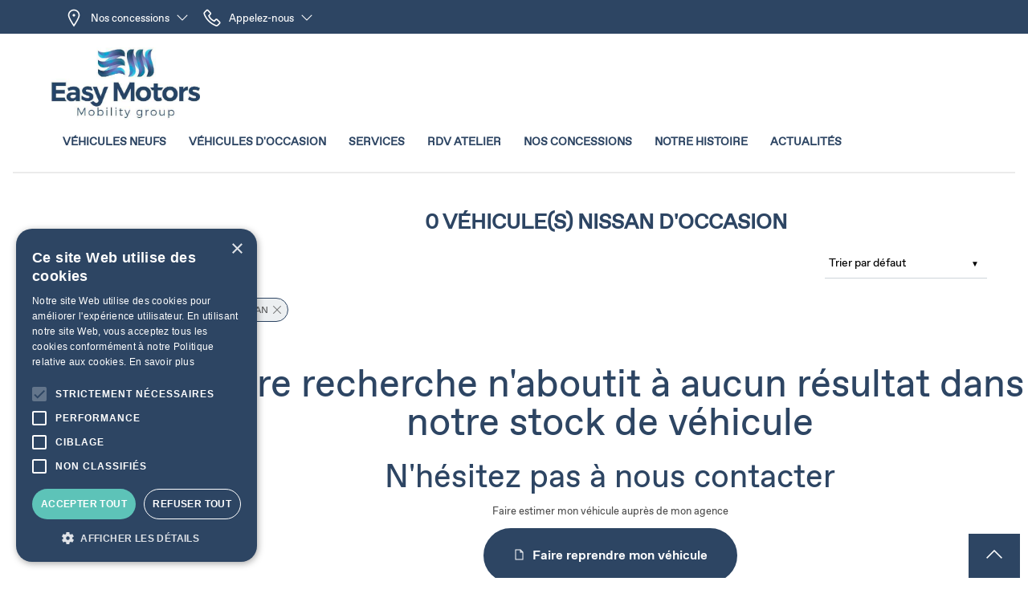

--- FILE ---
content_type: text/html; charset=utf-8
request_url: https://www.easy-motors.fr/voiture/occasion/nissan/leaf-2019
body_size: 15169
content:
<!DOCTYPE HTML>
<!--[if lt IE 7]> <html class="no-js lt-ie9 lt-ie8 lt-ie7" lang="fr-fr"><![endif]-->
<!--[if IE 7]><html class="no-js lt-ie9 lt-ie8 ie7" lang="fr-fr"><![endif]-->
<!--[if IE 8]><html class="no-js lt-ie9 ie8" lang="fr-fr"><![endif]-->
<!--[if gt IE 8]> <html class="no-js ie9" lang="fr-fr"><![endif]-->
<html lang="fr-fr">
    <head>
        <meta charset="utf-8" />
        <title>Voitures NISSAN  d&#039;occasion | Groupe Easy Motors</title>
                    <meta name="description" content="Achetez au meilleur prix votre NISSAN  d&#039;occasion. 0 annonces NISSAN  à vendre sur Groupe Easy Motors" />
                            <meta name="keywords" content="véhicule d&#039;occasion, NISSAN, NISSAN , Groupe Easy Motors" />
                <meta name="robots" content="index,follow" />
        <meta name="viewport" content="width=device-width, minimum-scale=0.25, maximum-scale=1.6, initial-scale=1.0, shrink-to-fit=no, user-scalable=no" />
        <meta name="mobile-web-app-capable" content="yes" />
		<meta name="author" content="NEXTLANE-LIVESTORE" />
        <meta name="HandheldFriendly" content="true"/>
        <meta name="MobileOptimized" content="320"/> 
        <link rel="icon" type="image/vnd.microsoft.icon" href="/img/favicon.ico?1736933308" />
        <link rel="shortcut icon" type="image/x-icon" href="/img/favicon.ico?1736933308" />
        <!-- canonical -->
                <link rel="canonical" href="https://www.easy-motors.fr/voiture/occasion/nissan/leaf-2019" />
                <!-- /canonical -->
        
        <!-- STYLE -->
        <link rel="stylesheet" href="https://www.easy-motors.fr/themes/webstore-v3/css/mdbootstrap/bootstrap.min.css" type="text/css" media="all" />
        <link rel="stylesheet" href="https://www.easy-motors.fr/themes/webstore-v3/css/mdbootstrap/mdb.min.css" type="text/css" media="all" />
        
                                                        <link rel="stylesheet" href="/themes/webstore-v3/css/global.css" type="text/css" media="all" />
                                                                <link rel="stylesheet" href="/themes/webstore-v3/css/autoload/fonts_icons.css" type="text/css" media="all" />
                                                                <link rel="stylesheet" href="/themes/webstore-v3/css/autoload/highdpi.css" type="text/css" media="all" />
                                                                <link rel="stylesheet" href="/themes/webstore-v3/css/autoload/override.css" type="text/css" media="all" />
                                                                <link rel="stylesheet" href="/themes/webstore-v3/css/autoload/owl.carousel.min.css" type="text/css" media="all" />
                                                                <link rel="stylesheet" href="/themes/webstore-v3/css/autoload/owl.theme.default.min.css" type="text/css" media="all" />
                                                                <link rel="stylesheet" href="/themes/webstore-v3/css/autoload/perfect_scrollbar.css" type="text/css" media="all" />
                                                                <link rel="stylesheet" href="/themes/webstore-v3/css/autoload/responsive-tables.css" type="text/css" media="all" />
                                                                <link rel="stylesheet" href="/modules/ads_algolia_front/views/css/lib/ion.rangeSlider-2.2.0/src/ion.rangeSlider.css" type="text/css" media="all" />
                                                                <link rel="stylesheet" href="/modules/ads_algolia_front/views/css/lib/ion.rangeSlider-2.2.0/src/ion.rangeSlider.skinFlat.css" type="text/css" media="all" />
                                                                <link rel="stylesheet" href="/modules/ads_algolia_front/views/css/listing.css" type="text/css" media="all" />
                                                                <link rel="stylesheet" href="/themes/webstore-v3/css/modules/prestablog/views/css/grid-for-1-6-module.css" type="text/css" media="all" />
                                                                <link rel="stylesheet" href="/themes/webstore-v3/css/modules/blockcurrencies/blockcurrencies.css" type="text/css" media="all" />
                                                                <link rel="stylesheet" href="/themes/webstore-v3/css/modules/blockmyaccountfooter/blockmyaccount.css" type="text/css" media="all" />
                                                                <link rel="stylesheet" href="/themes/webstore-v3/css/modules/blocktags/blocktags.css" type="text/css" media="all" />
                                                                <link rel="stylesheet" href="/themes/webstore-v3/css/modules/blockviewed/blockviewed.css" type="text/css" media="all" />
                                                                <link rel="stylesheet" href="/modules/themeconfigurator/css/hooks.css" type="text/css" media="all" />
                                                                <link rel="stylesheet" href="/js/jquery/plugins/fancybox/jquery.fancybox.css" type="text/css" media="all" />
                                                                <link rel="stylesheet" href="/modules/ads_globalsettings/generate/font-webstore/fonts.css" type="text/css" media="all" />
                                                                <link rel="stylesheet" href="/themes/webstore-v3/css/tools/selectize.css" type="text/css" media="all" />
                                                                <link rel="stylesheet" href="/modules/ads_globalsettings/generate/fonts/Montserrat/fonts.css" type="text/css" media="all" />
                                                                <link rel="stylesheet" href="/modules/ads_globalsettings/css/jquery.mCustomScrollbar.min.css" type="text/css" media="all" />
                                                                <link rel="stylesheet" href="/modules/ads_globalsettings/css/custom.css" type="text/css" media="all" />
                                                                <link rel="stylesheet" href="/themes/webstore-v3/css/modules/ads_offreshome/css/ads_offreshome.css" type="text/css" media="all" />
                                                                <link rel="stylesheet" href="/themes/webstore-v3/css/modules/ads_newproducttab/css/ads_newproducttab.css" type="text/css" media="all" />
                                                                <link rel="stylesheet" href="/themes/webstore-v3/css/modules/iqitmegamenu/views/css/front.css" type="text/css" media="all" />
                                                                <link rel="stylesheet" href="/modules/iqitmegamenu/views/css/iqitmegamenu_s_1.css" type="text/css" media="all" />
                                                                <link rel="stylesheet" href="/modules/smartultimatevcaddons/smile_fonts/Defaults/Defaults.css" type="text/css" media="all" />
                                                                <link rel="stylesheet" href="/modules/smartultimatevcaddons/assets/min-css/ultimate.min.css" type="text/css" media="all" />
                                                                <link rel="stylesheet" href="/modules/smartultimatevcaddons/assets/slick/slick.css" type="text/css" media="all" />
                                                                <link rel="stylesheet" href="/modules/smartultimatevcaddons/assets/slick/icons.css" type="text/css" media="all" />
                                                                <link rel="stylesheet" href="/modules/smartultimatevcaddons/assets/min-css/ib2-style.min.css" type="text/css" media="all" />
                                                                <link rel="stylesheet" href="/modules/smartultimatevcaddons/assets/min-css/background-style.min.css" type="text/css" media="all" />
                                                                <link rel="stylesheet" href="/modules/jscomposer/assets/css/js_composer.css" type="text/css" media="all" />
                                                                <link rel="stylesheet" href="/modules/smartultimatevcaddons/assets/min-css/animate.min.css" type="text/css" media="all" />
                                                                <link rel="stylesheet" href="/modules/smartultimatevcaddons/assets/min-css/style.min.css" type="text/css" media="all" />
                                                                <link rel="stylesheet" href="/modules/smartultimatevcaddons/assets/min-css/vc-fronteditor.min.css" type="text/css" media="all" />
                                                                <link rel="stylesheet" href="/modules/ads_customstyle/css/responsive.css" type="text/css" media="all" />
                                                                <link rel="stylesheet" href="/themes/webstore-v3/css/lineawesome/css/line-awesome-font-awesome.min.css" type="text/css" media="all" />
                                                                <link rel="stylesheet" href="/themes/webstore-v3/css/modules/ads_comparator_listing/css/ads_comparator_listing.css" type="text/css" media="all" />
                                    
                

			
<script type="text/javascript" data-keepinline="true">
				(window.gaDevIds=window.gaDevIds||[]).push('d6YPbH');
				(function(i,s,o,g,r,a,m){i['GoogleAnalyticsObject']=r;i[r]=i[r]||function(){
				(i[r].q=i[r].q||[]).push(arguments)},i[r].l=1*new Date();a=s.createElement(o),
				m=s.getElementsByTagName(o)[0];a.async=1;a.src=g;m.parentNode.insertBefore(a,m)
				})(window,document,'script','//www.google-analytics.com/analytics.js','ga');
				ga('create', 'UA-170866376-1', 'auto');
				ga('require', 'ec');</script><script data-keepinline="true">(function(w,d,s,l,i){w[l]=w[l]||[];w[l].push({'gtm.start':
				new Date().getTime(),event:'gtm.js'});var f=d.getElementsByTagName(s)[0],
				j=d.createElement(s),dl=l!='dataLayer'?'&l='+l:'';j.defer=true;j.src=
				'//www.googletagmanager.com/gtm.js?id='+i+dl;f.parentNode.insertBefore(j,f);
				})(window,document,'script','dataLayer','GTM-W9ZJ8ZJ');</script>
        <!--[if IE 8]>
        
<script src="https://oss.maxcdn.com/libs/html5shiv/3.7.0/html5shiv.js"></script>
        
<script src="https://oss.maxcdn.com/libs/respond.js/1.3.0/respond.min.js"></script>
        <![endif]-->
    </head>
    <body id="recherche" class="body-groupe-easy-motors white-skin recherche show-left-column hide-right-column lang_fr">
        
	<!-- Google Tag Manager -->
	<noscript><iframe src="//www.googletagmanager.com/ns.html?id=GTM-W9ZJ8ZJ"
	height="0" width="0" style="display:none;visibility:hidden"></iframe></noscript>
	<!-- End Google Tag Manager -->

                                <div id="page">
                <div class="header-container">
                    <header id="header">
                                                                                            <div class="nav">
                        <div class="row">
                            <nav>	<span id="vc_inline-anchor" style="display:none !important;"></span><style>.vc_custom_1569936848729{padding-top: 9px !important;padding-bottom: 8px !important;}</style><div class="vc_row wpb_row vc_row-fluid  container_infos_concession text-center text-xl-left  vc_custom_1569936848729">
	<div class="vc_col-sm-12 wpb_column vc_column_container">
		<div class="wpb_wrapper">
			    <div class="container_nav_concession">
        <ul class="d-flex flex-nowrap align-items-center justify-content-between justify-content-sm-start list-unstyled mb-0">
            <li class="mr-3">
                <button class="btn btn-flat p-0 m-0 dropdown-toggle brightness-check d-none d-md-inline-block" type="button" id="contact_maps" data-toggle="dropdown" aria-haspopup="true" aria-expanded="false"> 
                    <i class="fa fa-map-marker fa-2x mr-2" aria-hidden="true"></i><span>Nos concessions</span>
                </button>       
                <div class="dropdown-menu" aria-labelledby="contact_maps">
                                                                        <a class="dropdown-item" href="/content/109-concessionnaire-a-villeneuve-d-ascq-vehicules-neufs-et-occasions-metropole-automobiles ">
                                Honda Villeneuve d'Ascq
                            </a>
                                                                                                <a class="dropdown-item" href="/content/133-concessionnaire-aixam-villeneuve-ascq">
                                Aixam Villeneuve d'Ascq
                            </a>
                                                                                                <a class="dropdown-item" href="/content/134-mg-lille-phoenix-automobiles-concession">
                                MG Motor Villeneuve d'Ascq
                            </a>
                                                                                                <a class="dropdown-item" href="/content/113-concessionnaire-a-villeneuve-d-ascq-vehicules-neufs-et-occasions-kodo-automobiles ">
                                Mazda Villeneuve d'Ascq
                            </a>
                                                                                                <a class="dropdown-item" href="/content/142-xpeng-villeneuve-d-ascq">
                                Xpeng Villeneuve d'Ascq
                            </a>
                                                                                                <a class="dropdown-item" href="/content/135-easy-motors-club">
                                Easy Motors Club Lille-Lomme
                            </a>
                                                                                                <a class="dropdown-item" href="https://www.easy-motors.fr/content/131-concessionnaire-a-lomme-vehicules-neufs-et-occasions-mabelle-auto">
                                Aixam Lille-Lomme 
                            </a>
                                                                                                <a class="dropdown-item" href="/content/136-mg-motor-lille-mabelle-auto">
                                MG Motor Lille-Lomme
                            </a>
                                                                                                <a class="dropdown-item" href="https://www.easy-motors.fr/content/132-concessionnaire-a-tourcoing-vehicules-neufs-et-occasions-city-car-metropole">
                                Aixam Tourcoing
                            </a>
                                                                                                <a class="dropdown-item" href="/content/140-honda-automobiles-loison-sous-lens">
                                Honda Loison-sous-Lens
                            </a>
                                                                                                <a class="dropdown-item" href="/content/141-honda-valencienne-athena-automobiles">
                                Honda Valenciennes
                            </a>
                                                                                                <a class="dropdown-item" href="/content/143-xpeng-valenciennes">
                                Xpeng Valenciennes
                            </a>
                                                                                                <a class="dropdown-item" href="/content/145-carrosserie-delabre-bethune">
                                Carrosserie DELABRE Béthune
                            </a>
                                                            </div>
                <button class="btn btn-flat p-0 m-0 dropdown-toggle brightness-check d-inline-block d-md-none" type="button" id="contact_maps" data-toggle="modal" data-target="#container_concession"> 
                    <i class="fa fa-map-marker fa-2x mr-2" aria-hidden="true"></i><span>Concessions</span>
                </button>                    
                <div id="container_concession" class="modal fade" tabindex="-1" role="dialog" aria-labelledby="contact_maps" aria-hidden="true">
                    <div class="modal-dialog" role="document">
                        <div class="modal-content">
                            <div class="modal-header">
                                <p class="modal-title text-uppercase">Plus d'informations</p>
                                <button type="button" class="close" data-dismiss="modal" aria-label="Close">
                                    <i class="fa fa-close"></i>
                                </button>
                            </div>
                            <div class="modal-body">
                                <ul class="list-group text-left">
                                                                    <li class="list-group-item p-2">
                                                                                    <a href="/content/109-concessionnaire-a-villeneuve-d-ascq-vehicules-neufs-et-occasions-metropole-automobiles ">
                                                <span class="d-flex flex-row align-items-center justify-content-between text-truncate">Honda Villeneuve d'Ascq<i class="fa fa-angle-right ml-2"></i></span>
                                            </a>
                                                                            </li>
                                                                    <li class="list-group-item p-2">
                                                                                    <a href="/content/133-concessionnaire-aixam-villeneuve-ascq">
                                                <span class="d-flex flex-row align-items-center justify-content-between text-truncate">Aixam Villeneuve d'Ascq<i class="fa fa-angle-right ml-2"></i></span>
                                            </a>
                                                                            </li>
                                                                    <li class="list-group-item p-2">
                                                                                    <a href="/content/134-mg-lille-phoenix-automobiles-concession">
                                                <span class="d-flex flex-row align-items-center justify-content-between text-truncate">MG Motor Villeneuve d'Ascq<i class="fa fa-angle-right ml-2"></i></span>
                                            </a>
                                                                            </li>
                                                                    <li class="list-group-item p-2">
                                                                                    <a href="/content/113-concessionnaire-a-villeneuve-d-ascq-vehicules-neufs-et-occasions-kodo-automobiles ">
                                                <span class="d-flex flex-row align-items-center justify-content-between text-truncate">Mazda Villeneuve d'Ascq<i class="fa fa-angle-right ml-2"></i></span>
                                            </a>
                                                                            </li>
                                                                    <li class="list-group-item p-2">
                                                                                    <a href="/content/142-xpeng-villeneuve-d-ascq">
                                                <span class="d-flex flex-row align-items-center justify-content-between text-truncate">Xpeng Villeneuve d'Ascq<i class="fa fa-angle-right ml-2"></i></span>
                                            </a>
                                                                            </li>
                                                                    <li class="list-group-item p-2">
                                                                                    <a href="/content/135-easy-motors-club">
                                                <span class="d-flex flex-row align-items-center justify-content-between text-truncate">Easy Motors Club Lille-Lomme<i class="fa fa-angle-right ml-2"></i></span>
                                            </a>
                                                                            </li>
                                                                    <li class="list-group-item p-2">
                                                                                    <a href="https://www.easy-motors.fr/content/131-concessionnaire-a-lomme-vehicules-neufs-et-occasions-mabelle-auto">
                                                <span class="d-flex flex-row align-items-center justify-content-between text-truncate">Aixam Lille-Lomme <i class="fa fa-angle-right ml-2"></i></span>
                                            </a>
                                                                            </li>
                                                                    <li class="list-group-item p-2">
                                                                                    <a href="/content/136-mg-motor-lille-mabelle-auto">
                                                <span class="d-flex flex-row align-items-center justify-content-between text-truncate">MG Motor Lille-Lomme<i class="fa fa-angle-right ml-2"></i></span>
                                            </a>
                                                                            </li>
                                                                    <li class="list-group-item p-2">
                                                                                    <a href="https://www.easy-motors.fr/content/132-concessionnaire-a-tourcoing-vehicules-neufs-et-occasions-city-car-metropole">
                                                <span class="d-flex flex-row align-items-center justify-content-between text-truncate">Aixam Tourcoing<i class="fa fa-angle-right ml-2"></i></span>
                                            </a>
                                                                            </li>
                                                                    <li class="list-group-item p-2">
                                                                                    <a href="/content/140-honda-automobiles-loison-sous-lens">
                                                <span class="d-flex flex-row align-items-center justify-content-between text-truncate">Honda Loison-sous-Lens<i class="fa fa-angle-right ml-2"></i></span>
                                            </a>
                                                                            </li>
                                                                    <li class="list-group-item p-2">
                                                                                    <a href="/content/141-honda-valencienne-athena-automobiles">
                                                <span class="d-flex flex-row align-items-center justify-content-between text-truncate">Honda Valenciennes<i class="fa fa-angle-right ml-2"></i></span>
                                            </a>
                                                                            </li>
                                                                    <li class="list-group-item p-2">
                                                                                    <a href="/content/143-xpeng-valenciennes">
                                                <span class="d-flex flex-row align-items-center justify-content-between text-truncate">Xpeng Valenciennes<i class="fa fa-angle-right ml-2"></i></span>
                                            </a>
                                                                            </li>
                                                                    <li class="list-group-item p-2">
                                                                                    <a href="/content/145-carrosserie-delabre-bethune">
                                                <span class="d-flex flex-row align-items-center justify-content-between text-truncate">Carrosserie DELABRE Béthune<i class="fa fa-angle-right ml-2"></i></span>
                                            </a>
                                                                            </li>
                                                                </ul>
                            </div>
                        </div>
                    </div>
                </div>
            </li>
            <li class="mr-3">
                <button class="btn btn-flat p-0 m-0 dropdown-toggle brightness-check d-none d-md-inline-block" type="button" id="phone_maps" data-toggle="dropdown" aria-haspopup="true" aria-expanded="false">
                    <i class="fa fa-phone fa-2x mr-2" aria-hidden="true"></i><span>Appelez-nous</span>
                </button>
                <div class="dropdown-menu container_phone_concession" aria-labelledby="phone_maps">
                    <p class="dropdown-header">Contactez-nous</p>
                                                                        <a class="dropdown-item d-flex flex-wrap flex-md-nowrap align-items-center justify-content-between" href="tel:03 20 04 36 46" onclick="javascript:if(window.ga && ga.loaded){ga('send', 'event', 'button', 'click_phone', Téléphone concession 03 20 04 36 46);}">
                                                    Honda Villeneuve d'Ascq<span class="ml-sm-4">03 20 04 36 46</span>
                                                    </a>
                                                                                                <a class="dropdown-item d-flex flex-wrap flex-md-nowrap align-items-center justify-content-between" href="tel:06 73 12 82 07 " onclick="javascript:if(window.ga && ga.loaded){ga('send', 'event', 'button', 'click_phone', Téléphone concession 06 73 12 82 07 );}">
                                                    Aixam Villeneuve d'Ascq<span class="ml-sm-4">06 73 12 82 07 </span>
                                                    </a>
                                                                                                <a class="dropdown-item d-flex flex-wrap flex-md-nowrap align-items-center justify-content-between" href="tel:03 20 01 03 35" onclick="javascript:if(window.ga && ga.loaded){ga('send', 'event', 'button', 'click_phone', Téléphone concession 03 20 01 03 35);}">
                                                    MG Motor Villeneuve d'Ascq<span class="ml-sm-4">03 20 01 03 35</span>
                                                    </a>
                                                                                                <a class="dropdown-item d-flex flex-wrap flex-md-nowrap align-items-center justify-content-between" href="tel:03 28 14 07 08" onclick="javascript:if(window.ga && ga.loaded){ga('send', 'event', 'button', 'click_phone', Téléphone concession 03 28 14 07 08);}">
                                                    Mazda Villeneuve d'Ascq<span class="ml-sm-4">03 28 14 07 08</span>
                                                    </a>
                                                                                                <a class="dropdown-item d-flex flex-wrap flex-md-nowrap align-items-center justify-content-between" href="tel:03 20 04 36 46" onclick="javascript:if(window.ga && ga.loaded){ga('send', 'event', 'button', 'click_phone', Téléphone concession 03 20 04 36 46);}">
                                                    Xpeng Villeneuve d'Ascq<span class="ml-sm-4">03 20 04 36 46</span>
                                                    </a>
                                                                                                <a class="dropdown-item d-flex flex-wrap flex-md-nowrap align-items-center justify-content-between" href="tel:07 82 81 40 90" onclick="javascript:if(window.ga && ga.loaded){ga('send', 'event', 'button', 'click_phone', Téléphone concession 07 82 81 40 90);}">
                                                    Easy Motors Club Lille-Lomme<span class="ml-sm-4">07 82 81 40 90</span>
                                                    </a>
                                                                                                <a class="dropdown-item d-flex flex-wrap flex-md-nowrap align-items-center justify-content-between" href="tel:03 20 52 56 73" onclick="javascript:if(window.ga && ga.loaded){ga('send', 'event', 'button', 'click_phone', Téléphone concession 03 20 52 56 73);}">
                                                    Aixam Lille-Lomme <span class="ml-sm-4">03 20 52 56 73</span>
                                                    </a>
                                                                                                <a class="dropdown-item d-flex flex-wrap flex-md-nowrap align-items-center justify-content-between" href="tel:03 20 52 56 73" onclick="javascript:if(window.ga && ga.loaded){ga('send', 'event', 'button', 'click_phone', Téléphone concession 03 20 52 56 73);}">
                                                    MG Motor Lille-Lomme<span class="ml-sm-4">03 20 52 56 73</span>
                                                    </a>
                                                                                                <a class="dropdown-item d-flex flex-wrap flex-md-nowrap align-items-center justify-content-between" href="tel:03 20 01 03 30" onclick="javascript:if(window.ga && ga.loaded){ga('send', 'event', 'button', 'click_phone', Téléphone concession 03 20 01 03 30);}">
                                                    Aixam Tourcoing<span class="ml-sm-4">03 20 01 03 30</span>
                                                    </a>
                                                                                                <a class="dropdown-item d-flex flex-wrap flex-md-nowrap align-items-center justify-content-between" href="tel:03 21 42 02 02" onclick="javascript:if(window.ga && ga.loaded){ga('send', 'event', 'button', 'click_phone', Téléphone concession 03 21 42 02 02);}">
                                                    Honda Loison-sous-Lens<span class="ml-sm-4">03 21 42 02 02</span>
                                                    </a>
                                                                                                <a class="dropdown-item d-flex flex-wrap flex-md-nowrap align-items-center justify-content-between" href="tel:03 20 01 03 33" onclick="javascript:if(window.ga && ga.loaded){ga('send', 'event', 'button', 'click_phone', Téléphone concession 03 20 01 03 33);}">
                                                    Honda Valenciennes<span class="ml-sm-4">03 20 01 03 33</span>
                                                    </a>
                                                                                                <a class="dropdown-item d-flex flex-wrap flex-md-nowrap align-items-center justify-content-between" href="tel:03 20 01 03 33" onclick="javascript:if(window.ga && ga.loaded){ga('send', 'event', 'button', 'click_phone', Téléphone concession 03 20 01 03 33);}">
                                                    Xpeng Valenciennes<span class="ml-sm-4">03 20 01 03 33</span>
                                                    </a>
                                                                                                <a class="dropdown-item d-flex flex-wrap flex-md-nowrap align-items-center justify-content-between" href="tel:03 21 57 04 48" onclick="javascript:if(window.ga && ga.loaded){ga('send', 'event', 'button', 'click_phone', Téléphone concession 03 21 57 04 48);}">
                                                    Carrosserie DELABRE Béthune<span class="ml-sm-4">03 21 57 04 48</span>
                                                    </a>
                                                            </div>
                <button class="btn btn-flat p-0 m-0 dropdown-toggle brightness-check d-inline-block d-md-none" type="button" id="phone_maps" data-toggle="modal" data-target="#container_phone"> 
                    <i class="fa fa-phone fa-2x mr-2" aria-hidden="true"></i><span>Téléphone</span>
                </button>                    
                <div id="container_phone" class="modal fade" tabindex="-1" role="dialog" aria-labelledby="phone_maps" aria-hidden="true">
                    <div class="modal-dialog" role="document">
                        <div class="modal-content">
                            <div class="modal-header">
                                <p class="modal-title text-uppercase">Contactez-nous</p>
                                <button type="button" class="close" data-dismiss="modal" aria-label="Close">
                                    <i class="fa fa-close"></i>
                                </button>
                            </div>
                            <div class="modal-body">
                                <ul class="list-group text-left">
                                                                    <li class="list-group-item p-2">
                                                                                    <a href="tel:03 20 04 36 46" class="d-flex flex-row justify-content-between w-100" onclick="javascript:if(window.ga && ga.loaded){ga('send', 'event', 'button', 'click_phone', Téléphone concession 03 20 04 36 46);}">
                                                                                    <span class="text-truncate">Honda Villeneuve d'Ascq : </span><span class="pl-1 w-40 text-right">03 20 04 36 46</span>
                                                                                    </a>
                                                                            </li>
                                                                    <li class="list-group-item p-2">
                                                                                    <a href="tel:06 73 12 82 07 " class="d-flex flex-row justify-content-between w-100" onclick="javascript:if(window.ga && ga.loaded){ga('send', 'event', 'button', 'click_phone', Téléphone concession 06 73 12 82 07 );}">
                                                                                    <span class="text-truncate">Aixam Villeneuve d'Ascq : </span><span class="pl-1 w-40 text-right">06 73 12 82 07 </span>
                                                                                    </a>
                                                                            </li>
                                                                    <li class="list-group-item p-2">
                                                                                    <a href="tel:03 20 01 03 35" class="d-flex flex-row justify-content-between w-100" onclick="javascript:if(window.ga && ga.loaded){ga('send', 'event', 'button', 'click_phone', Téléphone concession 03 20 01 03 35);}">
                                                                                    <span class="text-truncate">MG Motor Villeneuve d'Ascq : </span><span class="pl-1 w-40 text-right">03 20 01 03 35</span>
                                                                                    </a>
                                                                            </li>
                                                                    <li class="list-group-item p-2">
                                                                                    <a href="tel:03 28 14 07 08" class="d-flex flex-row justify-content-between w-100" onclick="javascript:if(window.ga && ga.loaded){ga('send', 'event', 'button', 'click_phone', Téléphone concession 03 28 14 07 08);}">
                                                                                    <span class="text-truncate">Mazda Villeneuve d'Ascq : </span><span class="pl-1 w-40 text-right">03 28 14 07 08</span>
                                                                                    </a>
                                                                            </li>
                                                                    <li class="list-group-item p-2">
                                                                                    <a href="tel:03 20 04 36 46" class="d-flex flex-row justify-content-between w-100" onclick="javascript:if(window.ga && ga.loaded){ga('send', 'event', 'button', 'click_phone', Téléphone concession 03 20 04 36 46);}">
                                                                                    <span class="text-truncate">Xpeng Villeneuve d'Ascq : </span><span class="pl-1 w-40 text-right">03 20 04 36 46</span>
                                                                                    </a>
                                                                            </li>
                                                                    <li class="list-group-item p-2">
                                                                                    <a href="tel:07 82 81 40 90" class="d-flex flex-row justify-content-between w-100" onclick="javascript:if(window.ga && ga.loaded){ga('send', 'event', 'button', 'click_phone', Téléphone concession 07 82 81 40 90);}">
                                                                                    <span class="text-truncate">Easy Motors Club Lille-Lomme : </span><span class="pl-1 w-40 text-right">07 82 81 40 90</span>
                                                                                    </a>
                                                                            </li>
                                                                    <li class="list-group-item p-2">
                                                                                    <a href="tel:03 20 52 56 73" class="d-flex flex-row justify-content-between w-100" onclick="javascript:if(window.ga && ga.loaded){ga('send', 'event', 'button', 'click_phone', Téléphone concession 03 20 52 56 73);}">
                                                                                    <span class="text-truncate">Aixam Lille-Lomme  : </span><span class="pl-1 w-40 text-right">03 20 52 56 73</span>
                                                                                    </a>
                                                                            </li>
                                                                    <li class="list-group-item p-2">
                                                                                    <a href="tel:03 20 52 56 73" class="d-flex flex-row justify-content-between w-100" onclick="javascript:if(window.ga && ga.loaded){ga('send', 'event', 'button', 'click_phone', Téléphone concession 03 20 52 56 73);}">
                                                                                    <span class="text-truncate">MG Motor Lille-Lomme : </span><span class="pl-1 w-40 text-right">03 20 52 56 73</span>
                                                                                    </a>
                                                                            </li>
                                                                    <li class="list-group-item p-2">
                                                                                    <a href="tel:03 20 01 03 30" class="d-flex flex-row justify-content-between w-100" onclick="javascript:if(window.ga && ga.loaded){ga('send', 'event', 'button', 'click_phone', Téléphone concession 03 20 01 03 30);}">
                                                                                    <span class="text-truncate">Aixam Tourcoing : </span><span class="pl-1 w-40 text-right">03 20 01 03 30</span>
                                                                                    </a>
                                                                            </li>
                                                                    <li class="list-group-item p-2">
                                                                                    <a href="tel:03 21 42 02 02" class="d-flex flex-row justify-content-between w-100" onclick="javascript:if(window.ga && ga.loaded){ga('send', 'event', 'button', 'click_phone', Téléphone concession 03 21 42 02 02);}">
                                                                                    <span class="text-truncate">Honda Loison-sous-Lens : </span><span class="pl-1 w-40 text-right">03 21 42 02 02</span>
                                                                                    </a>
                                                                            </li>
                                                                    <li class="list-group-item p-2">
                                                                                    <a href="tel:03 20 01 03 33" class="d-flex flex-row justify-content-between w-100" onclick="javascript:if(window.ga && ga.loaded){ga('send', 'event', 'button', 'click_phone', Téléphone concession 03 20 01 03 33);}">
                                                                                    <span class="text-truncate">Honda Valenciennes : </span><span class="pl-1 w-40 text-right">03 20 01 03 33</span>
                                                                                    </a>
                                                                            </li>
                                                                    <li class="list-group-item p-2">
                                                                                    <a href="tel:03 20 01 03 33" class="d-flex flex-row justify-content-between w-100" onclick="javascript:if(window.ga && ga.loaded){ga('send', 'event', 'button', 'click_phone', Téléphone concession 03 20 01 03 33);}">
                                                                                    <span class="text-truncate">Xpeng Valenciennes : </span><span class="pl-1 w-40 text-right">03 20 01 03 33</span>
                                                                                    </a>
                                                                            </li>
                                                                    <li class="list-group-item p-2">
                                                                                    <a href="tel:03 21 57 04 48" class="d-flex flex-row justify-content-between w-100" onclick="javascript:if(window.ga && ga.loaded){ga('send', 'event', 'button', 'click_phone', Téléphone concession 03 21 57 04 48);}">
                                                                                    <span class="text-truncate">Carrosserie DELABRE Béthune : </span><span class="pl-1 w-40 text-right">03 21 57 04 48</span>
                                                                                    </a>
                                                                            </li>
                                                                </ul>
                            </div>
                        </div>
                    </div>
                </div>
            </li>
        </ul>
    </div>

		</div> 
	</div> 
</div><!-- Row Backgrounds {} --><div class="upb_no_bg" data-fadeout="" data-fadeout-percentage="30" data-parallax-content="off" data-parallax-content-sense="30" data-row-effect-mobile-disable="true" data-img-parallax-mobile-disable="false" data-rtl="false"   ></div>		<style type="text/css">
		
	</style>
<div id="ads_comparator_listing_nav" class="float-right d-none d-xl-block">
    <a href="javascript:displayNavBar();" title="Comparateur" rel="no-follow" class="nav-link waves-effect waves-light">
        <i class="fa fa-tasks"></i>
    </a>
</div></nav>
                        </div>
                    </div>
                                <div class="top">
                    <nav class="navbar fixed-top navbar-expand-lg scrolling-navbar">
                        <div class="row">
                                                            <div id="iqitmegamenu-mobile">
                                    <div id="iqitmegamenu-shower">
                                        <div class="container">
                                            <div class="iqitmegamenu-icon"><i class="fa fa-navicon"></i></div>
                                            <div class="iqitmegamenu-text">Menu</div>
                                        </div>
                                    </div>
                                </div>
                                                                                        <a href="https://www.easy-motors.fr/" title="Groupe Easy Motors" class="navbar-brand mr-auto align-middle">
                                    <img class="logo img-fluid" src="https://www.easy-motors.fr/img/easy-motors-logo-1744290189.jpg" alt="Groupe Easy Motors" width="872" height="180"/>
                                </a>
                                                            <!-- Info utile mobile -->
                                                            <div id="infos_mobile" class="dropdown float-right d-block d-sm-none p-0">
                                    <a class="nav-link dropdown-toggle waves-effect waves-light py-0" id="user_account" data-toggle="dropdown" aria-haspopup="true" aria-expanded="false">
                                        <i class="fa fa-ellipsis-v"></i> 
                                    </a>
                                    <div class="dropdown-menu dropdown-dark" aria-labelledby="user_account">
                                                                                                                                                                                                                    <div class="dropdown-divider"></div>
                                                <a href="javascript:displayNavBar();" title="Comparateur" rel="no-follow" class="dropdown-item waves-effect waves-light">
                                                    <i class="fa fa-tasks"></i> Comparateur
                                                </a>
                                                                                                                                                                                                        </div>
                                </div>
                                                        <!-- -->
                                                            <div  class="iqitmegamenu-wrapper cbp-hor-width-1 clearfix">
    <div id="iqitmegamenu-horizontal" class="iqitmegamenu h-100 cbp-nosticky cbp-sticky-transparent" role="navigation">
        <div class="container h-100">
                        
            <nav id="cbp-hrmenu" class="cbp-hrmenu cbp-horizontal cbp-hrsub-narrow h-100 cbp-fade-slide-bottom cbp-arrowed cbp-submenu-notarrowed cbp-submenu-notarrowed">
                <ul class="clearfix h-100 d-flex align-items-center">
                                            <li class="cbp-hrmenu-tab cbp-hrmenu-tab-247  cbp-has-submeu">
                            <a role="button" class="cbp-empty-mlink">

                                    <span class="cbp-tab-title">
                                    Véhicules neufs <i class="fa fa-angle-down cbp-submenu-aindicator"></i></span>
                                                                </a>
                                                                    <div class="cbp-hrsub">
                                        <div class="cbp-triangle-container"><div class="cbp-triangle-top"></div><div class="cbp-triangle-top-back"></div></div>
                                        <div class="cbp-hrsub-inner col-sm-12">
                                                                                            
                                                                                                                                                                                                                                                
		<div class="row menu_row menu-element  first_rows menu-element-id-1">
					

									
			<div  class="col-12 col-sm-4 cbp-menu-column cbp-menu-element menu-element-id-21 " >
			<div class="cbp-menu-column-inner">
						
								
									
					 
						<ul class="cbp-links cbp-valinks cbp-valinks-vertical">
																						<li><a href="http://www.mg-lille.fr/" >MG Lille</a></li>
																														<li><a href="http://www.xpeng-lille.fr/" >Xpeng</a></li>
																														<li><a href="https://www.easy-motors.fr/concessions-groupe-easymotors?by_marque=16" >Aixam</a></li>
																														<li><a href="https://lille.mazda.fr/" >Mazda</a></li>
																														<li><a href="https://www.easy-motors.fr/concessions-groupe-easymotors?by_marque=12" >Honda</a></li>
																					</ul>	
					
				
			

						</div>		</div>

											</div>
               
                                                                                                                                                            
                                                                                                                                                                                                                                    </div>
                                                                    </div>
                                                                                                                                    </li>
                                                                                        <li class="cbp-hrmenu-tab cbp-hrmenu-tab-244 ">
                            <a href="/recherche" >

                                    <span class="cbp-tab-title">
                                    Véhicules d&#039;occasion</span>
                                                                </a>
                                                                                                </li>
                                                                                        <li class="cbp-hrmenu-tab cbp-hrmenu-tab-245  cbp-has-submeu">
                            <a role="button" class="cbp-empty-mlink">

                                    <span class="cbp-tab-title">
                                    Services <i class="fa fa-angle-down cbp-submenu-aindicator"></i></span>
                                                                </a>
                                                                    <div class="cbp-hrsub">
                                        <div class="cbp-triangle-container"><div class="cbp-triangle-top"></div><div class="cbp-triangle-top-back"></div></div>
                                        <div class="cbp-hrsub-inner col-sm-12">
                                                                                            
                                                                                                                                                                                                                                                
		<div class="row menu_row menu-element  first_rows menu-element-id-1">
					

									
			<div  class="col-12 col-sm-4 cbp-menu-column cbp-menu-element menu-element-id-21 " >
			<div class="cbp-menu-column-inner">
						
														<span class="cbp-column-title transition-300">Reprise &amp; Essai </span>

													
									
					 
						<ul class="cbp-links cbp-valinks">
																						<li><a href="https://www.easy-motors.fr/contact/34/estimation-vehicule" >Estimer votre v&eacute;hicule</a></li>
																														<li><a href="/contact/1/reserver-un-essai" >R&eacute;server un essai</a></li>
																														<li><a href="https://www.easy-motors.fr/contact/55/demande-de-financement" >Demande de financement</a></li>
																					</ul>	
					
				
			

						</div>		</div>

						
			<div  class="col-12 col-sm-4 cbp-menu-column cbp-menu-element menu-element-id-22 " >
			<div class="cbp-menu-column-inner">
						
														<span class="cbp-column-title transition-300">Service Après-vente  </span>

													
									
					 
						<ul class="cbp-links cbp-valinks cbp-valinks-vertical">
																						<li><a href="/contact/33/rendez-vous-atelier" >Rdv atelier</a></li>
																														<li><a href="/contact/31/pieces-detachees" >Pi&egrave;ces d&eacute;tach&eacute;es</a></li>
																														<li><a href="https://www.easy-motors.fr/contact/54/carrosserie" >Rdv carrosserie</a></li>
																														<li><a href="https://www.easy-motors.fr/contact/115/service-relations-clients" >Service relations clients</a></li>
																					</ul>	
					
				
			

						</div>		</div>

						
			<div  class="col-12 col-sm-4 cbp-menu-column cbp-menu-element menu-element-id-24 " >
			<div class="cbp-menu-column-inner">
						
														<span class="cbp-column-title transition-300">Recrutement </span>

													
									
					 
						<ul class="cbp-links cbp-valinks cbp-valinks-vertical">
																						<li><a href="/contact/32/recrutement" >Rejoignez-nous</a></li>
																					</ul>	
					
				
			

						</div>		</div>

											</div>
               
                                                                                                                                                            
                                                                                                                                                                                                                                    </div>
                                                                    </div>
                                                                                                                                    </li>
                                                                                        <li class="cbp-hrmenu-tab cbp-hrmenu-tab-21 ">
                            <a href="/contact/33/rendez-vous-atelier" >

                                    <span class="cbp-tab-title">
                                    Rdv atelier</span>
                                                                </a>
                                                                                                </li>
                                                                                        <li class="cbp-hrmenu-tab cbp-hrmenu-tab-23 ">
                            <a href="/concessions-groupe-easymotors" >

                                    <span class="cbp-tab-title">
                                    Nos concessions</span>
                                                                </a>
                                                                                                </li>
                                                                                        <li class="cbp-hrmenu-tab cbp-hrmenu-tab-74 ">
                            <a href="/content/100-groupe-easymotors-innovation-qualite-services" >

                                    <span class="cbp-tab-title">
                                    Notre Histoire</span>
                                                                </a>
                                                                                                </li>
                                                                                        <li class="cbp-hrmenu-tab cbp-hrmenu-tab-248 ">
                            <a href="https://www.easy-motors.fr/blog" >

                                    <span class="cbp-tab-title">
                                    Actualités</span>
                                                                </a>
                                                                                                </li>
                                                                                                                                </ul>
                                                            </nav>



                                                        </div>
                                                        <div id="iqitmegamenu-mobile">
                                                            <div class="cbp-mobilesubmenu"><div class="container">
                                                                    <ul id="iqitmegamenu-accordion" class="cbp-spmenu cbp-spmenu-vertical cbp-spmenu-left"> 
                                                                                                            <li>
                                                        <a href="https://www.easy-motors.fr/">Accueil</a>
                                                </li>  
              		             
                                    <li>
                                                        <a href="/concessions-groupe-easymotors">Nos concessions</a>
                                                </li>  
              		             
                                    <li>
                                                        <a href="https://www.easy-motors.fr/concessions-groupe-easymotors">V&eacute;hicules neufs</a>
                                                </li>  
              		             
                                    <li>
                                                        <a href="/recherche">V&amp;eacute;hicules d&amp;#039;occasion</a>
                                                </li>  
              		             
                                    <li>
                                                        <a href="/contact/1/reserver-un-essai">R&eacute;server un essai</a>
                                                </li>  
              		             
                                    <li>
                                                        <a href="https://www.easy-motors.fr/contact/55/demande-de-financement">Demande de financement</a>
                                                </li>  
              		             
                                    <li>
                                                        <a href="/contact/33/rendez-vous-atelier">Rdv atelier</a>
                                                </li>  
              		             
                                    <li>
                                                        <a href="https://www.easy-motors.fr/contact/54/carrosserie">Rdv carrosserie</a>
                                                </li>  
              		             
                                    <li>
                                                        <a href="/contact/31/pieces-detachees">Pi&egrave;ces d&eacute;tach&eacute;es</a>
                                                </li>  
              		             
                                    <li>
                                                        <a href="https://www.easy-motors.fr/contact/115/service-relations-clients">Service relations clients</a>
                                                </li>  
              		             
                                    <li>
                                                        <a href="/contact/32/recrutement">Rejoignez-nous</a>
                                                </li>  
              		             
                                    <li>
                                                        <a href="/content/100-groupe-easymotors-innovation-qualite-services">Notre Histoire</a>
                                                </li>  
              		             
                                    <li>
                                                        <a href="https://www.easy-motors.fr/blog">Actualit&eacute;s</a>
                                                </li>  
              		             
                                    <li>
                                                        <a href="https://www.easy-motors.fr/contact/34/estimation-vehicule">Estimer votre v&eacute;hicule</a>
                                                </li>  
              		             
        
                                                                    </ul></div></div>
                                                            <div id="cbp-spmenu-overlay" class="cbp-spmenu-overlay"><div id="cbp-close-mobile" class="close-btn-ui"><i class="fa fa-times"></i></div></div>                                                        </div> 
                                                    </div>
                                                </div>
<div id="ads_comparator_listing_top" class="">
    <a href="javascript:displayNavBar();" title="Comparateur" rel="no-follow" class="nav-link waves-effect waves-light">
        <i class="fa fa-tasks"></i>
    </a>
</div>
                                                    </div>
                    </nav>
                </div>
            </header>
        </div>
        <div class="columns-container">
                            
<!-- Breadcrumb -->
    
<ol class="breadcrumb mx-3 d-none d-md-flex flex-nowrap" itemscope itemtype="http://schema.org/BreadcrumbList">
    <li class="breadcrumb-item" itemprop="itemListElement" itemscope itemtype="http://schema.org/ListItem">
        <a class="black-text" itemprop="item" href="https://www.easy-motors.fr/">
            <span itemprop="name">Accueil</span>
        </a>
    </li>
                                                                        <li class="breadcrumb-item"><i class="fa fa-angle-right" aria-hidden="true"></i></li>
            <li class="breadcrumb-item" itemprop="itemListElement" itemscope itemtype="http://schema.org/ListItem">
                <a href="https://www.easy-motors.fr/voiture/occasion" itemprop="item" class="black-text">
                    <span itemprop="name">Occasion</span>
                </a>
            </li>
                                                                        <li class="breadcrumb-item"><i class="fa fa-angle-right" aria-hidden="true"></i></li>
            <li class="breadcrumb-item" itemprop="itemListElement" itemscope itemtype="http://schema.org/ListItem">
                <a href="https://www.easy-motors.fr/voiture/occasion/nissan" itemprop="item" class="black-text">
                    <span itemprop="name">NISSAN</span>
                </a>
            </li>
            
            </ol>
<!-- /Breadcrumb -->

                        <div id="slider_row" class="row">
                                                    <div id="top_column" class="center_column clearfix">                    
                </div>
                            </div>
            <div id="columns" >
                <div class="row">
                                            <div id="left_column" class="col-12 col-md-4 col-lg-3 col-xl-2 p-0 p-md-3">
                                                            <div class="d-flex d-md-none flex-nowrap align-content-stretch justify-content-between container_title_filter px-4 py-3">
                                    <p class="m-0 title_filter_mobile">Crit&egrave;res de recherche</p>
                                    <p class="m-0 close_filter_mobile"><a href="#" class="close_btn"><i class="fa fa-times-circle ml-2"></i></a></p>
                                </div>
                                                        <div id="search-algolia">
                            <div id="category"
                 class="clearfix ais-refinement-list--item__block "></div>
                                            <div class="pricetaxincl__slider ion-slider-wrapper clearfix ">
                <div data-target="#collapsepricetaxincl" data-toggle="collapse"
                     class="collapsed ais-refinement-list--header ais-header"
                     aria-expanded="false">
                    <header class="collapsible-header">Prix<span class="right truncate"></span><i
                                class="fa fa-minus-circle close-header-item"></i><i
                                class="fa fa-plus-circle open-header-item"></i></header>
                </div>
                <div class="in collapse " id="collapsepricetaxincl">
                    <input type="text" id="pricetaxincl" name="slider-pricetaxincl" value=""/>
                </div>
            </div>
                                <div class="kilometrage__slider ion-slider-wrapper clearfix ">
                <div data-target="#collapsekilometrage" data-toggle="collapse"
                     class="collapsed ais-refinement-list--header ais-header"
                     aria-expanded="false">
                    <header class="collapsible-header">Kilométrage<span class="right truncate"></span><i
                                class="fa fa-minus-circle close-header-item"></i><i
                                class="fa fa-plus-circle open-header-item"></i></header>
                </div>
                <div class="in collapse " id="collapsekilometrage">
                    <input type="text" id="kilometrage" name="slider-kilometrage" value=""/>
                </div>
            </div>
                                <div id="marquename"
                 class="clearfix ais-refinement-list--item__block "></div>
                                <div id="modelename"
                 class="clearfix ais-refinement-list--item__block "></div>
                                <div id="version"
                 class="auto-collapsed clearfix ais-refinement-list--item__block "></div>
                                <div id="typedevehiculename"
                 class="auto-collapsed clearfix ais-refinement-list--item__block "></div>
                                <div id="energie"
                 class="auto-collapsed clearfix ais-refinement-list--item__block "></div>
                                <div id="boitedevitesse"
                 class="auto-collapsed clearfix ais-refinement-list--item__block "></div>
                                <div class="annee__slider ion-slider-wrapper clearfix ">
                <div data-target="#collapseannee" data-toggle="collapse"
                     class="collapsed ais-refinement-list--header ais-header"
                     aria-expanded="false">
                    <header class="collapsible-header">Année<span class="right truncate"></span><i
                                class="fa fa-minus-circle close-header-item"></i><i
                                class="fa fa-plus-circle open-header-item"></i></header>
                </div>
                <div class="in collapse " id="collapseannee">
                    <input type="text" id="annee" name="slider-annee" value=""/>
                </div>
            </div>
                                <div id="supplier"
                 class="auto-collapsed clearfix ais-refinement-list--item__block "></div>
                                <div id="energyclass"
                 class="auto-collapsed clearfix ais-refinement-list--item__block "></div>
                                <div id="suppliername"
                 class="auto-collapsed clearfix ais-refinement-list--item__block "></div>
            </div>
<script type="text/html" id="item-filter-template">
    
        <div class="form-check p-0">
            <input type="checkbox" class="form-check-input filled-in ais-refinement-list--checkbox"
                   value="{{ label }}" {{#isRefined}} checked {{/isRefined}}>
            <label class="form-check-label ais-refinement-list--label d-block">
                {{ label }}
                <span class="ais-refinement-list--count">{{ count }}</span>
            </label>
        </div>
    
</script>
                        </div>
                                                                                                        <div id="center_column" class="col-12 col-md-8 col-lg-9 col-xl-10 px-0 pl-md-3">
                    





<script type="text/html" id="no-result">
    
    <div class="no-result no-result--search-list text-center w-100 my-4">
        <h1 class="mb-4">Votre recherche n'aboutit à aucun résultat dans notre stock de véhicule</h1>
        <div class="d-flex flex-wrap align-content-stretch justify-content-center">

            <div class="no-result__content-right">
                <h2 class="mb-3">N'hésitez pas à nous contacter</h2>
                <div class="container_buttons">
                    <h4>Faire estimer mon véhicule auprès de mon agence</h4>
                    <a href="/contact/34/estimation-vehicule" class="btn"
                       title="Faire reprendre mon véhicule">
                        <i class="fa fa-file mr-2"></i>Faire reprendre mon véhicule
                    </a>
                </div>
                <div class="container_buttons">
                    <h4>Prendre rendez-vous et contacter mon agence</h4>
                    <a href="/concessions-groupe-easymotors" class="btn" title="Contacter ma concession">
                        <i class="fa fa-envelope mr-2"></i>Contacter ma concession
                    </a>
                </div>
            </div>
        </div>
    </div>
    
</script>
<script type="text/html" id="stats-container-template">
    
    <h2 class="m-0 py-2">{{#query}}Résultat pour la recherche "{{ query }}"
        :{{/query}}{{#hasNoResults}}Aucun véhicule en vente{{/hasNoResults}}{{#hasOneResult}}
            <span>1</span>
        véhicule en vente{{/hasOneResult}}{{#hasManyResults}}
            <span>{{nbHits}}</span>
        véhicules en vente{{/hasManyResults}}</h2>
    
</script>
<script type="text/html" id="m-stats-container-template">
    
    <h2 class="m-0">{{#query}}Résultat pour la recherche "{{ query }}"
        :{{/query}}{{#hasNoResults}}Aucun véhicule en vente{{/hasNoResults}}{{#hasOneResult}}
            <span>1</span>
        véhicule en vente{{/hasOneResult}}{{#hasManyResults}}
            <span>{{nbHits}}</span>
        véhicules en vente{{/hasManyResults}}</h2>
    
</script>
    <script type="text/html" id="vehicle-item-template">
        
        <div class="container_vehicule clearfix" itemtype="http://schema.org/Product" itemscope>
            <meta itemprop="name" content="{{ name}}"/>
            <meta itemprop="description" content="{{ name}}"/>
            <meta itemprop="brand" content="{{ marque.name}}"/>
            <meta itemprop="model" content="{{ modele.name}}"/>
            <meta itemprop="manufacturer" content="{{ manufacturer}}"/>
            <meta itemprop="productID" content="{{ objectID}}"/>
            <meta itemprop="category" content="{{ category}}"/>
            <!--Card-->
            <div class="card z-depth-0">
                <!--Grid column-->
                <div class="d-flex align-items-top items_img_vehicule">
                    <!--Card image-->
                    <div class="container_img_vehicule view overlay hm-white-slight">
                        <img src="{{ image_link_large}}" itemprop="image" class="img-fluid"/>
                        <div class="mask waves-effect waves-light"></div>
                        <div class="item-vehicle__content__labels">
                            {{#eco_prime}}
                            
                                <span aria-hidden="true" class="d-inline-block">
        <svg xmlns="http://www.w3.org/2000/svg" width="35" height="35" viewBox="0 0 35 35" class="align-middle">
            <circle fill="#009B30" cx="17.5" cy="17.5" r="17.5"></circle>
            <g fill="#FFF">
                <path d="M12.8,12.8H9.9v2.5h3.5v1.4H8.2V7.9h5.2v1.4H9.9v2.2h2.9V12.8z"></path>
                <path d="M19.7,13.8L19.7,13.8c0,1-0.2,1.7-0.7,2.2c-0.5,0.5-1.1,0.7-2.1,0.7c-0.9,0-1.6-0.3-2.2-0.8
                c-0.5-0.6-0.8-1.3-0.8-2.4v-2.6c0-1,0.3-1.8,0.8-2.4C15.3,8,16,7.8,16.9,7.8c0.9,0,1.6,0.2,2.1,0.7c0.5,0.5,0.7,1.2,0.7,2.2l0,0
                h-1.6c0-0.6-0.1-1-0.2-1.2s-0.5-0.4-0.9-0.4c-0.4,0-0.7,0.2-0.9,0.5c-0.2,0.3-0.3,0.8-0.3,1.4v2.6c0,0.6,0.1,1.1,0.3,1.4
                c0.2,0.3,0.5,0.5,1,0.5c0.4,0,0.7-0.1,0.9-0.4c0.2-0.2,0.2-0.6,0.2-1.2H19.7z"></path>
                <path d="M26.7,13.5c0,1-0.3,1.8-0.8,2.4c-0.6,0.6-1.3,0.9-2.2,0.9c-0.9,0-1.7-0.3-2.2-0.9c-0.6-0.6-0.8-1.4-0.8-2.4V11
                c0-1,0.3-1.8,0.8-2.4c0.6-0.6,1.3-0.9,2.2-0.9c0.9,0,1.7,0.3,2.2,0.9c0.6,0.6,0.8,1.4,0.8,2.4V13.5z M25,11c0-0.6-0.1-1.1-0.3-1.4
                c-0.2-0.3-0.6-0.5-1-0.5c-0.4,0-0.8,0.2-1,0.5c-0.2,0.3-0.3,0.8-0.3,1.4v2.5c0,0.6,0.1,1.1,0.3,1.4s0.6,0.5,1,0.5
                c0.4,0,0.8-0.2,1-0.5c0.2-0.3,0.3-0.8,0.3-1.4V11z"></path>
                <path d="M6,23.3v2.6H4.6v-7.2h2.5c0.7,0,1.3,0.2,1.7,0.6c0.4,0.4,0.6,1,0.6,1.7c0,0.7-0.2,1.3-0.6,1.7
                c-0.4,0.4-1,0.6-1.7,0.6H6z M6,22.2h1.1c0.3,0,0.5-0.1,0.7-0.3C8,21.6,8.1,21.3,8.1,21c0-0.3-0.1-0.6-0.2-0.9
                c-0.2-0.2-0.4-0.3-0.7-0.3H6V22.2z"></path>
                <path d="M11.8,23v2.9h-1.4v-7.2h2.4c0.7,0,1.3,0.2,1.7,0.6c0.4,0.4,0.6,0.9,0.6,1.6c0,0.4-0.1,0.7-0.3,1
                c-0.2,0.3-0.4,0.5-0.7,0.7c0.4,0.1,0.6,0.3,0.8,0.6c0.2,0.3,0.2,0.7,0.2,1.1v0.5c0,0.2,0,0.4,0.1,0.6c0,0.2,0.1,0.4,0.2,0.5v0.1
                h-1.5c-0.1-0.1-0.2-0.3-0.2-0.5s0-0.5,0-0.7v-0.5c0-0.4-0.1-0.6-0.2-0.8c-0.1-0.2-0.4-0.3-0.6-0.3H11.8z M11.8,21.9h0.9
                c0.3,0,0.5-0.1,0.7-0.3s0.2-0.4,0.2-0.7c0-0.3-0.1-0.6-0.2-0.8s-0.4-0.3-0.6-0.3h-0.9V21.9z"></path>
                <path d="M17.6,25.9h-1.4v-7.2h1.4V25.9z"></path>
                <path d="M20.6,18.7l1.3,5.3h0l1.3-5.3H25v7.2h-1.4v-2.1l0.1-2.8l0,0l-1.4,4.9h-0.9L20.1,21l0,0l0.1,2.8v2.1h-1.4v-7.2
                H20.6z"></path>
                <path d="M29.9,22.7h-2.4v2h2.9v1.1h-4.3v-7.2h4.3v1.1h-2.8v1.8h2.4V22.7z"></path>
            </g>
        </svg>
            </span>

                            
                            {{/eco_prime}}
                        </div>
                    </div>
                    <!--Card image-->
                </div>
                <!--Grid column-->
                <div class="container_infos">
                    <!--Card content-->
                    <div class="card-body text-left">
                        <div class="card-title">
                            <!-- Marque et Modèle véhicule -->
                            <h3 class="container_name_product text-uppercase mb-1">
                                <strong>{{ marque.name}} {{ modele.name}}</strong>
                            </h3>
                            <!-- Version ou Finition véhicule -->
                            <h4 class="container_version_product truncate mb-4">
                                {{ version}}{{ finition}}
                            </h4>
                        </div>
                        <div class="container_localisation text-left py-2">
                            {{#supplier.city}}
                                <i class="fa fa-map fa-2x mr-2"></i>Disponible à {{ supplier.city}}                             
                            {{/supplier.city}}
                            {{^supplier.city}}
                            <i class="fa fa-map fa-2x mr-2"></i>Bientôt disponible
                            {{/supplier.city}}
                        </div>
                        <div class="container_infos_bottom_vehicule d-flex flex-wrap align-content-stretch justify-content-between">
                            <p class="m-0">
                            {{^is_vo}}
                                {{#remise}}
                                    <span class="container_remise">
                                            {{ remise}}
                                    </span>
                                {{/remise}}
                            {{/is_vo}}
                            
                                <span class="container_kilometrage">
                                        {{ kilometrage}}
                                </span>
                           
                            </p>
                            {{#have_images}}
                            <p class="m-0">
                                {{ number_images}}<i class="fa fa-camera ml-2"></i>
                            </p>
                            {{/have_images}}
                        </div>
                        <!--Card footer-->
                        <div class="card-footer pb-0">
                            <div class="container_price_mensualite d-flex flex-wrap align-content-stretch justify-content-between"
                                itemprop="offers" itemtype="http://schema.org/Offer" itemscope>
                                <link itemprop="url" href="{{ link}}"/>
                                <div class="container_price text-center">
                                    <p class="m-0">
                                        <meta itemprop="seller" content="merchant"/>
                                        <meta itemprop="availability" content="https://schema.org/InStock"/>
                                        <meta itemprop="eligibleQuantity" content="{{stock_qty}}"/>
                                        {{#show_price}}
                                        <meta itemprop="priceCurrency" content="{{currency_iso_code}}"/>
                                        {{^price_empty}}
                                        {{^is_ht}}
                                        <meta itemprop="price" content="{{ price_tax_incl_raw}}"/>
                                        {{/is_ht}}
                                        {{#is_ht}}
                                        <meta itemprop="price" content="{{ price_tax_excl_raw}}"/>
                                        {{/is_ht}}
                                        {{/price_empty}}
                                        <div itemprop="seller" itemtype="http://schema.org/Organization" itemscope>
                                            <meta itemprop="name" content="{{ supplier.name}}"/>
                                        </div>
                                        <span>
                                            {{#price_empty}}
                                                Prix : Nous consulter
                                            {{/price_empty}}
                                            {{^price_empty}}
                                                {{^is_ht}}
                                                    {{ price_tax_incl}} <small>TTC</small>{{#is_vu}}<sup>*<span>Offre réservée aux professionnels</span></sup>{{/is_vu}}
                                                {{/is_ht}}
                                                {{#is_ht}}
                                                    {{ price_tax_excl}} <small>HT</small>{{#is_vu}}<sup>*<span>Offre réservée aux professionnels</span></sup>{{/is_vu}}
                                                {{/is_ht}}
                                            {{/price_empty}}
                                        </span>
                                        {{^is_vo}}
                                            {{#catalog_price }}
                                            <p class="m-0">
                                                <span class="old-price">
                                                    {{^price_empty}}
                                                        {{^is_ht}}
                                                        
                                                            {{ catalog_price }} € <small>TTC</small>
                                                        
                                                        {{/is_ht}}
                                                    {{/price_empty}}
                                                </span>
                                                
                                                <style>
                                                    .old-price {
                                                                /* margin-bottom: 0; */
                                                                font-size: 14px;
                                                                line-height: 14px;
                                                                font-weight: 300;
                                                                text-decoration: line-through;
                                                                color: #7777;
                                                        }
                                                </style>
                                            </p>
                                            {{/catalog_price }}
                                        {{/is_vo}}
                                    {{/show_price}}                                 
                                    </p>
                          

                                </div>
                                {{#hasMonthlyPayment}}
                                    <div class="right item-vehicle_monthly empty" data-product="{{ objectID}}"></div>
                                {{/hasMonthlyPayment}}
                            </div>
                        </div>
                    </div>
                    <!--Card content-->
                </div>
                <a href="{{ link}}" title="{{ linkTitle}}" class="link_product"></a>
                <div class="container_btn">
                    <a class="add_to_compare m-1 p-1 d-block" href="{{ link}}" data-product="{{ objectID}}"
                    data-toggle="tooltip" data-placement="top" title="Comparer">
                        <i class="fa fa-exchange pr-2 pt-2 pb-1"></i>
                    </a>
                </div>
            </div>
            <!--Card-->
        </div>
        
    </script>

<div id="container_filter_top_listing"
     class="d-flex flex-wrap align-content-stretch justify-content-between px-0 px-md-3">
    <div class="container_header_listing w-100">
        <h1 class="text-center text-uppercase d-none d-md-block">0 véhicule(s)  NISSAN  d'occasion</h1>
                            <div class="d-flex flex-wrap align-content-stretch justify-content-between mb-2 mb-sm-3">
            <div class="stats-container d-none d-md-block"></div>
            
            <div class="container_fixed_mobile d-flex flex-wrap align-content-stretch justify-content-start">
                <div id="container_btn_display_mobile_filter" class="d-block d-md-none col-4">
                    <a href="#" data-activates="left_column" class="button-collapse btn btn-filter-mobile d-block">
                        <i class="fa fa-filter fa-2x"></i>
                    </a>
                </div>
                <div id="sort-by-container" class="col-6 pl-0 col-md-auto"></div>
            </div>
            <div class="m-stats-container w-80 d-block d-md-none text-center mt-3"></div>
            <div class="alert-container w-20 d-block d-md-none text-center mt-3">
                <a href="#" class="quick-view nav-link colored p-0"
                   rel="https://www.easy-motors.fr/alerte-recherche">
                    <i class="fa fa-bell" aria-hidden="true"></i>
                    Alerte mail
                </a>
            </div>
        </div>
        <div class="critere_selected d-flex flex-nowrap align-content-stretch justify-content-start">
            <div id="clear-all" class="pr-md-3"></div>
            <div id="current-refined-values"></div>
        </div>
    </div>
</div>

<div id="infinite-hits-container">
    <!-- Hits widget will appear here -->
</div>

					</div><!-- #center_column -->
										</div><!-- .row -->
				</div><!-- #columns -->
			</div><!-- .columns-container -->
							<!-- Footer -->
				<div class="footer-container">
					<footer id="footer">
						<div class="row">	<span id="vc_inline-anchor" style="display:none !important;"></span><div class="vc_row wpb_row vc_row-fluid  w-100 p-0 m-0 bg-blue">
	<div class="vc_col-sm-12 p-0 wpb_column vc_column_container">
		<div class="wpb_wrapper">
			    <!-- MODULE Block adsreinsurance -->
    <div id="adsreinsurance_block">
        <div class="container">
            <ul class="list-unstyled d-block d-sm-flex flex-nowrap align-items-center justify-content-between m-0">	
                                    <li>
                        <a href="/contact/33/rendez-vous-atelier" class="d-flex flex-nowrap align-items-center">                                                            <i class="fa fa-gears"></i>
                                                      
                            <span>Prendre rendez-vous avec l&#039;équipe après-vente</span>
                        </a>                    </li>                        
                                    <li>
                        <a href="/contact/34/estimation-de-votre-vehicule" class="d-flex flex-nowrap align-items-center">                                                            <i class="fa fa-file"></i>
                                                      
                            <span>Estimation de votre véhicule</span>
                        </a>                    </li>                        
                                    <li>
                        <a href="/contact/35/contactez-nous" class="d-flex flex-nowrap align-items-center">                                                            <i class="fa fa-user"></i>
                                                      
                            <span>Prendre rendez-vous avec l&#039;équipe commerciale</span>
                        </a>                    </li>                        
                            </ul>
        </div>
    </div>
    <!-- /MODULE Block adsreinsurance -->

		</div> 
	</div> 
</div><!-- Row Backgrounds {} --><div class="upb_no_bg" data-fadeout="" data-fadeout-percentage="30" data-parallax-content="" data-parallax-content-sense="30" data-row-effect-mobile-disable="true" data-img-parallax-mobile-disable="false" data-rtl="false"   ></div><div class="vc_row wpb_row vc_row-fluid  container pt-5 mt-5">
	<div class="vc_col-sm-4 mx-3 wpb_column vc_column_container">
		<div class="wpb_wrapper">
			
	<div class="wpb_text_column wpb_content_element  border-blue">
		<div class="wpb_wrapper">
			<h2 class="title_footer">Informations</h2>

		</div> 
	</div> 
	<div class="wpb_text_column wpb_content_element  py-3">
		<div class="wpb_wrapper">
			<ul class="list-unstyled">
<li><a href="https://www.easy-motors.fr/contact/35/contactez-nous">Contactez-nous</a></li>
<li><a href="https://www.easy-motors.fr/content/2-mentions-legales">Mentions légales</a></li>
<li><a href="https://www.easy-motors.fr/content/2-mentions-legales#confidentialite">Politique de confidentialité</a></li>
<li><a href="https://www.easy-motors.fr/content/2-mentions-legales">Gestion des cookies</a></li>
<li><a href="https://www.easy-motors.fr/contact/32/recrutement">Recrutement</a></li>
</ul>

		</div> 
	</div> 
		</div> 
	</div> 

	<div class="vc_col-sm-4 mx-3  wpb_column vc_column_container">
		<div class="wpb_wrapper">
			
	<div class="wpb_text_column wpb_content_element  border-blue">
		<div class="wpb_wrapper">
			<h2 class="title_footer">Nos marques</h2>

		</div> 
	</div> 
	<div class="wpb_text_column wpb_content_element  py-3">
		<div class="wpb_wrapper">
			<ul class="list-unstyled">
<li><a href="https://www.easy-motors.fr/concessions-groupe-easymotors?by_marque=12">Honda</a></li>
<li><a href="https://www.easy-motors.fr/concessions-groupe-easymotors?by_marque=8">Mazda</a></li>
<li><a href="https://www.easy-motors.fr/concessions-groupe-easymotors?by_marque=56">Xpeng</a></li>
<li><a href="https://www.easy-motors.fr/concessions-groupe-easymotors?by_marque=16">Aixam</a></li>
<li><a href="https://www.easy-motors.fr/concessions-groupe-easymotors?by_marque=59">Carrosserie Delabre</a></li>
<li><a href="https://www.easy-motors.fr/concessions-groupe-easymotors?by_marque=13">MG Motor</a></li>
<li><a href="https://www.easy-motors.fr/concessions-groupe-easymotors?by_marque=17">Easy Motors Club</a></li>
<li><a target="_blank" href="https://www.easy-occasion.com/">Easy Occasion</a></li>
</ul>

		</div> 
	</div> 
		</div> 
	</div> 

	<div class="vc_col-sm-4 mx-3 wpb_column vc_column_container">
		<div class="wpb_wrapper">
			
	<div class="wpb_text_column wpb_content_element  border-blue">
		<div class="wpb_wrapper">
			<h2>Retrouvez-nous sur les RS</h2>

		</div> 
	</div> 
	<div class="wpb_text_column wpb_content_element  py-3">
		<div class="wpb_wrapper">
			<p></p>
<ul class="list-unstyled">
<li>S<a href="https://www.facebook.com/profile.php?id=61563569750688" target="_blank">uivez nous sur Facebook :</a><a href="https://www.facebook.com/profile.php?id=61563569750688" target="_blank"> <img class="fb-picto my-2" height="30px" src="//easy-motors.fr/img/facebook.svg" /></a></li>
<li><a href="https://www.linkedin.com/company/easy-motors-v2/?originalSubdomain=fr" target="_blank">Suivez nous sur Linkedin :</a><a href="https://www.linkedin.com/company/easy-motors-v2/?originalSubdomain=fr" target="_blank"> <img class="fb-picto my-2" height="30px" src="//easy-motors.fr/img/LinkedIn.png" /></a></li>
<li><a href="https://www.instagram.com/easy_motors_lille/" target="_blank">Suivez nous sur Instagram :</a><a href="https://www.instagram.com/easy_motors_lille/" target="_blank"> <img class="fb-picto my-2" height="30px" src="//easy-motors.fr/img/Instagram.png" /></a></li>
</ul>

		</div> 
	</div> 
		</div> 
	</div> 
</div><!-- Row Backgrounds {} --><div class="upb_no_bg" data-fadeout="" data-fadeout-percentage="30" data-parallax-content="" data-parallax-content-sense="30" data-row-effect-mobile-disable="true" data-img-parallax-mobile-disable="false" data-rtl="false"   ></div><div class="vc_row wpb_row vc_row-fluid  container pb-5 mb-5">
	<div class="vc_col-sm-12 mx-3 wpb_column vc_column_container">
		<div class="wpb_wrapper">
			
	<div class="wpb_single_image wpb_content_element mt-5 logo-footer vc_align_center">
		<div class="wpb_wrapper">
			<a href="https://easy-motors.imaweb.com/" target="_self"><img class=" vc_box_border_grey "  alt="" loading="lazy" src="//www.easy-motors.fr/modules/jscomposer/uploads/easy-motors/easy-motors-logo-new.png" /></a>
		</div> 
	</div> <a class="wpb_button_a" title="Nos concessions" href="/concessions-groupe-easymotors"><span class="wpb_button  wpb_wpb_button wpb_regularsize primary mb-5 mt-3 ">Nos concessions</span></a>

		</div> 
	</div> 
</div><!-- Row Backgrounds {} --><div class="upb_no_bg" data-fadeout="" data-fadeout-percentage="30" data-parallax-content="" data-parallax-content-sense="30" data-row-effect-mobile-disable="true" data-img-parallax-mobile-disable="false" data-rtl="false"   ></div><div class="vc_row wpb_row vc_row-fluid  w-100 p-0 m-0 bg-blue container-copyright">
	<div class="vc_col-sm-12 py-3 wpb_column vc_column_container">
		<div class="wpb_wrapper">
			
	<div class="wpb_text_column wpb_content_element  text-center white-text">
		<div class="wpb_wrapper">
			© 2026 - Groupe Easy Motors. Tous droits réservés. Réalisation :<a target='_blank' href='https://www.nextlane.com/'> Nextlane Livestore</a>

		</div> 
	</div> 
		</div> 
	</div> 
</div><!-- Row Backgrounds {} --><div class="upb_no_bg" data-fadeout="" data-fadeout-percentage="30" data-parallax-content="" data-parallax-content-sense="30" data-row-effect-mobile-disable="true" data-img-parallax-mobile-disable="false" data-rtl="false"   ></div>		<style type="text/css">
		
	</style>
<script type="text/template" id="aa-custom-menu-template">
  <div class="aa-custom-menu-template p-3">
    <div class="d-flex align-content-stretch flex-nowrap justify-content-between">
        <div class="aa-dataset-manufacturer"></div>
        <div class="aa-dataset-model"></div>
        <div class="aa-dataset-bodywork"></div>
    </div>
  </div>
</script>
				    <!-- Static bottom navbar -->
<div id="bottom-comparator" class="navbar fixed-bottom p-0">
    <a href="#" class="collapsed active-up text-center"><i class="fa fa-angle-up"></i></a>
    <div class="container p-0">
        <h4 class="w-100 text-center py-3">
            Vous avez <span class="numberTotal">0</span> véhicule(s) dans votre comparateur
        </h4>
        <div class="list_products_compare d-flex flex-wrap align-content-stretch mb-3">
                    </div>
        <div class="compare-action text-center">
            <a href="https://www.easy-motors.fr/comparaison-produits" class="btn btn-success btn-compare">Comparer</a>
            <a href="#" class="btn btn-erase-all btn-danger" id="cmp-erase-all">Vider</a>
        </div>
    </div>
</div></div>
					</footer>
				</div><!-- #footer -->
					</div><!-- #page -->
<script type="text/javascript">
var FancyboxI18nClose = 'Fermer';
var FancyboxI18nNext = 'Suivant';
var FancyboxI18nPrev = 'Pr&eacute;c&eacute;dent';
var ads_finance_active = '[]';
var ads_gs_path = 'https://www.easy-motors.fr/module/ads_globalsettings/globalsettings';
var aglLabelVehicle = 'véhicule';
var agl_definitions = {"label_vn":"Neuve & 0Km","label_vo":"Occasion"};
var agl_facets = '[{"id":"category","tax":"category","name":"","icon":"","order":1,"type":"conjunctive","collapsed":0,"show_front":1,"hide_css_front":0,"css_class":""},{"id":"pricetaxexcl","tax":"price_tax_excl","name":"","icon":"","order":3,"type":"menu","collapsed":1,"show_front":1,"hide_css_front":0,"css_class":""},{"id":"pricetaxincl","tax":"price_tax_incl","name":"Prix","icon":"","order":4,"type":"slider","collapsed":1,"show_front":1,"hide_css_front":0,"css_class":""},{"id":"kilometrage","tax":"kilometrage","name":"Kilom\u00e9trage","icon":"","order":5,"type":"slider","collapsed":1,"show_front":1,"hide_css_front":0,"css_class":""},{"id":"marquename","tax":"marque.name","name":"Marques","icon":"icon-car2","order":6,"type":"conjunctive","collapsed":0,"show_front":1,"hide_css_front":0,"css_class":""},{"id":"modelename","tax":"modele.name","name":"Mod\u00e8le","icon":"icon-tag","order":7,"type":"conjunctive","collapsed":0,"show_front":1,"hide_css_front":0,"css_class":""},{"id":"version","tax":"version","name":"Version","icon":"","order":8,"type":"conjunctive","collapsed":1,"show_front":1,"hide_css_front":0,"css_class":""},{"id":"typedevehiculename","tax":"type_de_vehicule.name","name":"Type de v\u00e9hicule","icon":"icon-car","order":9,"type":"conjunctive","collapsed":1,"show_front":1,"hide_css_front":0,"css_class":""},{"id":"energie","tax":"energie","name":"\u00c9nergie","icon":"icon-drop2","order":10,"type":"conjunctive","collapsed":1,"show_front":1,"hide_css_front":0,"css_class":""},{"id":"boitedevitesse","tax":"boite_de_vitesse","name":"Bo\u00eete de vitesse","icon":"","order":11,"type":"conjunctive","collapsed":1,"show_front":1,"hide_css_front":0,"css_class":""},{"id":"annee","tax":"annee","name":"Ann\u00e9e","icon":"","order":12,"type":"slider","collapsed":1,"show_front":1,"hide_css_front":0,"css_class":""},{"id":"supplier","tax":"supplier","name":"Localisation","icon":"","order":13,"type":"conjunctive","collapsed":1,"show_front":1,"hide_css_front":0,"css_class":""},{"id":"energyclass","tax":"energy_class","name":"Crit air","icon":"","order":49,"type":"conjunctive","collapsed":1,"show_front":1,"hide_css_front":0,"css_class":""},{"id":"suppliername","tax":"supplier.name","name":"Concession","icon":"","order":53,"type":"conjunctive","collapsed":1,"show_front":1,"hide_css_front":0,"css_class":""}]';
var ajaxsearch = false;
var algoliaSettings = {"app_id":"ZCNJHW1XX6","search_key":"3bf97b50b3300850fa17efe6609c20eb","indices":[{"index_name":"easymotors_all_fr","name":"products","order1":1,"order2":0,"nbHits":"3"},{"index_name":"easymotors_categories_fr","name":"categories","order1":0,"order2":0,"nbHits":"5"}],"sorting_indices":[{"index_name":"easymotors_all_fr_price_tax_incl_desc","label":"price_tax_incl_desc"},{"index_name":"easymotors_all_fr_price_tax_incl_asc","label":"price_tax_incl_asc"},{"index_name":"easymotors_all_fr_kilometrage_desc","label":"kilometrage_desc"},{"index_name":"easymotors_all_fr_kilometrage_asc","label":"kilometrage_asc"}],"index_name":"easymotors_","type_of_search":["autocomplete","instant"],"instant_jquery_selector":"#columns","facets":[{"tax":"category","name":"category","order":"1","order2":0,"type":"conjunctive"},{"tax":"price_tax_incl","name":"price_tax_incl","order":"4","order2":0,"type":"slider"},{"tax":"price_tax_excl","name":"price_tax_excl","order":"3","order2":0,"type":"menu"},{"tax":"monthly_payment","name":"monthly_payment","order":"43","order2":0,"type":"conjunctive"},{"tax":"supplier","name":"supplier","order":"13","order2":0,"type":"conjunctive"},{"tax":"supplier.name","name":"supplier.name","order":"53","order2":0,"type":"conjunctive"},{"tax":"is_vo","name":"is_vo","order":"35","order2":0,"type":"conjunctive"},{"tax":"energy_class","name":"energy_class","order":"49","order2":0,"type":"conjunctive"},{"tax":"annee","name":"annee","order":"12","order2":0,"type":"slider"},{"tax":"marque.name","name":"marque.name","order":"6","order2":0,"type":"conjunctive"},{"tax":"modele.name","name":"modele.name","order":"7","order2":0,"type":"conjunctive"},{"tax":"version","name":"version","order":"8","order2":0,"type":"conjunctive"},{"tax":"energie","name":"energie","order":"10","order2":0,"type":"conjunctive"},{"tax":"boite_de_vitesse","name":"boite_de_vitesse","order":"11","order2":0,"type":"conjunctive"},{"tax":"kilometrage","name":"kilometrage","order":"5","order2":0,"type":"slider"},{"tax":"type_de_vehicule.name","name":"type_de_vehicule.name","order":"9","order2":0,"type":"conjunctive"},{"tax":"marque.slug","name":"marque.slug","order":"57","order2":0,"type":"conjunctive"}],"number_by_page":"10","search_input_selector":"[name='search_query']","plugin_url":"\/modules\/algolia\/","language":"fr","theme":{"dir":"default","name":"PS-1.6 Default","screenshot":"\/modules\/algolia\/\/themes\/default\/screenshot.png","screenshot_autocomplete":"\/modules\/algolia\/\/themes\/default\/screenshot-autocomplete.png","description":"","facet_types":{"slider":"Slider","menu":"Menu"}},"currency":"\u20ac","facets_order_type":"name_asc","use_left_column":true};
var algoliaTranslateLabel = {"price_tax_incl_asc":"Trier par prix croissant","price_tax_incl_desc":"Trier par prix d\u00e9croissant","kilometrage_asc":"Trier par kilom\u00e9trage croissant","kilometrage_desc":"Trier par kilom\u00e9trage d\u00e9croissant","date_add_desc":"Trier par nouveaut\u00e9"};
var algoliaVehicleParameters = {"aglDFR":{"marque.name":["NISSAN"]}};
var algolia_prefiltered = 'shops_association.shop_1 = 1 AND is_vo = 1';
var allModelString = 'Tous les modèles';
var baseDir = 'https://www.easy-motors.fr/';
var baseUri = 'https://www.easy-motors.fr/';
var cloudimage_token = 'akvcpgjmrp';
var comparator_max_item = 3;
var comparedProductsIds = [];
var contentOnly = false;
var currency = {"id":1,"name":"Euro","iso_code":"EUR","iso_code_num":"978","sign":"\u20ac","blank":"1","conversion_rate":"1.000000","deleted":"0","format":"2","decimals":"1","active":"1","prefix":"","suffix":" \u20ac","id_shop_list":null,"force_id":false};
var currencyBlank = 1;
var currencyFormat = 2;
var currencyRate = 1;
var currencySign = '€';
var displayList = false;
var highDPI = false;
var home_search_subtitle = 'Roulez comme vous aimez';
var id_lang = 1;
var instantsearch = false;
var iqitmegamenu_swwidth = true;
var isGuest = 0;
var isLogged = 0;
var isMobile = false;
var max_item = 'Vous ne pouvez pas ajouter plus de 3 véhicule(s) au comparateur';
var min_item = 'Please select at least one product';
var number_items_1200_992 = 3;
var number_items_1920_1200 = 3;
var number_items_768_576 = 1;
var number_items_992_768 = 1;
var number_items_total = 4;
var page_name = 'recherche';
var priceDisplayMethod = 0;
var priceDisplayPrecision = 0;
var pubOffreLink = null;
var pubOffrePath = null;
var pubOffreTarget = 0;
var quickView = false;
var roundMode = 2;
var static_token = 'cfb8024da285a70eda66864dca201d31';
var token = '62f999cece97eb721e08c2e0b86f832d';
var usingSecureMode = true;
</script>
<script type="text/javascript" src="/js/jquery/jquery-3.4.1.min.js"></script>
<script type="text/javascript" src="/js/jquery/jquery-migrate-1.2.1.min.js"></script>
<script type="text/javascript" src="/js/jquery/plugins/jquery.easing.js"></script>
<script type="text/javascript" src="/js/tools.js"></script>
<script type="text/javascript" src="/themes/webstore-v3/js/global.js"></script>
<script type="text/javascript" src="/themes/webstore-v3/js/autoload/01.popper.min.js"></script>
<script type="text/javascript" src="/themes/webstore-v3/js/autoload/02.jquery.total-storage.min.js"></script>
<script type="text/javascript" src="/themes/webstore-v3/js/autoload/jquery.colourbrightness.min.js"></script>
<script type="text/javascript" src="/themes/webstore-v3/js/autoload/js-cloudimage-responsive.min.js"></script>
<script type="text/javascript" src="/themes/webstore-v3/js/autoload/mdb.bootstrap.min.js"></script>
<script type="text/javascript" src="/themes/webstore-v3/js/autoload/mdb.min.js"></script>
<script type="text/javascript" src="/themes/webstore-v3/js/autoload/owl.carousel.min.js"></script>
<script type="text/javascript" src="/themes/webstore-v3/js/autoload/perfect_scrollbar.js"></script>
<script type="text/javascript" src="/themes/webstore-v3/js/autoload/scripts.js"></script>
<script type="text/javascript" src="/themes/webstore-v3/js/products-comparison.js"></script>
<script type="text/javascript" src="/modules/ads_algolia_front/views/js/lib/algolia/instantsearch.min.js"></script>
<script type="text/javascript" src="/modules/ads_algolia_front/views/js/lib/jquery/ion.rangeslider/ion.rangeSlider.min.js"></script>
<script type="text/javascript" src="/modules/ads_algolia_front/views/js/lib/algolia/widgets/instantsearch-ion.rangeSlider.min.js"></script>
<script type="text/javascript" src="/modules/ads_algolia_front/views/js/lib/lodash/4.17.11-npm/core.js"></script>
<script type="text/javascript" src="/modules/ads_algolia_front/views/js/src/main/searchpage.js"></script>
<script type="text/javascript" src="https://www.google.com/recaptcha/api.js"></script>
<script type="text/javascript" src="/modules/prestablog/views/js/imagesloaded.pkgd.min.js"></script>
<script type="text/javascript" src="/modules/prestablog/views/js/masonry.pkgd.min.js"></script>
<script type="text/javascript" src="/modules/prestablog/views/js/front.js"></script>
<script type="text/javascript" src="/js/jquery/plugins/fancybox/jquery.fancybox.js"></script>
<script type="text/javascript" src="/themes/webstore-v3/js/tools/selectize.min.js"></script>
<script type="text/javascript" src="/modules/ads_globalsettings/js/jquery.mCustomScrollbar.concat.min.js"></script>
<script type="text/javascript" src="/modules/ads_globalsettings/js/jquery.lazy.min.js"></script>
<script type="text/javascript" src="/modules/ads_globalsettings/js/custom.js"></script>
<script type="text/javascript" src="/modules/ads_globalsettings/js/custom_v3.js"></script>
<script type="text/javascript" src="/themes/webstore-v3/js/modules/ads_offreshome/js/ads_offreshome.js"></script>
<script type="text/javascript" src="/themes/webstore-v3/js/modules/ads_newproducttab/js/ads_newproducttab.js"></script>
<script type="text/javascript" src="/modules/iqitmegamenu/views/js/classie.js"></script>
<script type="text/javascript" src="/modules/iqitmegamenu/views/js/front_horizontal.js"></script>
<script type="text/javascript" src="/modules/iqitmegamenu/views/js/front_vertical.js"></script>
<script type="text/javascript" src="/modules/iqitmegamenu/views/js/front_sticky.js"></script>
<script type="text/javascript" src="/modules/iqitmegamenu/views/js/mlpushmenu.js"></script>
<script type="text/javascript" src="/modules/smartultimatevcaddons/assets/min-js/slick.min.js"></script>
<script type="text/javascript" src="/modules/smartultimatevcaddons/assets/min-js/slick.custom.min.js"></script>
<script type="text/javascript" src="/modules/smartultimatevcaddons/assets/js/custom.js"></script>
<script type="text/javascript" src="/modules/jscomposer/assets/js/js_composer_front.js"></script>
<script type="text/javascript" src="/modules/smartultimatevcaddons/assets/min-js/modernizr.custom.min.js"></script>
<script type="text/javascript" src="/modules/smartultimatevcaddons/assets/min-js/jquery.appear.min.js"></script>
<script type="text/javascript" src="/modules/smartultimatevcaddons/assets/min-js/countUp.min.js"></script>
<script type="text/javascript" src="/modules/smartultimatevcaddons/assets/min-js/count-timer.min.js"></script>
<script type="text/javascript" src="/modules/ganalytics/views/js/GoogleAnalyticActionLib.js"></script>
<script type="text/javascript" src="/themes/webstore-v3/js/modules/ads_comparator_listing/js/ads_comparator_listing.js"></script>
<script type="text/javascript" src="/modules/ads_comparator_listing/js/ajaxq.js"></script>
<script type="text/javascript">
jQuery(document).ready(function(){
					jQuery(".ult_modal-body iframe").each(function(index, element) {
						var w = jQuery(this).attr("width");
						var h = jQuery(this).attr("height");
						var st = '<style type="text/css" id="modal-css">';
							st += "#"+jQuery(this).closest(".ult-overlay").attr("id")+" iframe{width:"+w+"px !important;height:"+h+"px !important;}";
							st += ".fluid-width-video-wrapper{padding: 0 !important;}";
							st += "</style>";
						jQuery("head").append(st);
					});
				});
ga('send', 'pageview');
</script>
</body></html>

--- FILE ---
content_type: text/css
request_url: https://www.easy-motors.fr/themes/webstore-v3/css/global.css
body_size: 6636
content:
@font-face {
    font-family: "FavoritBold";
    src: url("/themes/webstore-v3/fonts/FavoritStd-Bold.woff2") format("woff2");
    font-weight: bold;
    font-style: normal;
    font-display: swap;
}
  
@font-face {
    font-family: "FavoritLight";
    src: url("/themes/webstore-v3/fonts/FavoritStd-Light.woff2") format("woff2");
    font-weight: 300;
    font-style: normal;
    font-display: swap;
}
  
@font-face {
    font-family: "FavoritBook";
    src: url("/themes/webstore-v3/fonts/FavoritStd-Book.woff2") format("woff2");
    font-weight: normal;
    font-style: normal;
    font-display: swap;
}
  
@font-face {
    font-family: "FavoritRegular";
    src: url("/themes/webstore-v3/fonts/FavoritStd-Regular.woff2") format("woff2");
    font-weight: normal;
    font-style: normal;
    font-display: swap;
}

/*generale*/
:root {
    --main-color: #ffffff;
    --secondary-color: #2D4563;
    --tertiary-color: #000000;
    --text-color: #4e4e4e;
    --text-color-hover: #2D4563;
	--fond-color: #ECECEC;
    --fond-secondary-color: rgb(230, 230, 230,0.8);

    --text-main: var(--tertiary-color);
    --text-secondary: var(--secondary-color);
    --text-tertiary: var(--text-color);

    --bg-main: var(--main-color);
    --bg-secondary: var(--secondary-color);
    --bg-tertiary: var(--fond-color);
    --bg-grayClear: var(--fond-secondary-color);

    --border-radius: 38px;
  
    --text-primary-btn: var(--main-color);
    --bg-primary-btn: var(--bg-secondary);
    --text-primary-btn-hover: var(--secondary-color);
    --bg-primary-btn-hover: var(--main-color);

	--text-secondary-btn: var(--secondary-color);
    --bg-secondary-btn: var(--main-color);
    --text-secondary-btn-hover: var(--main-color);
    --bg-secondary-btn-hover: var(--bg-secondary);

}

[data-simplebar] {
    overflow: auto;
}

html,
body {
    overflow-x: hidden;
    font-family: "FavoritRegular", "Roboto", Arial;
    font-size: 1rem;
    color: var(--text-tertiary);
}

.row {
    width: 100%;
    margin-left: 0 !important;
    margin-right: 0 !important;
}

.hidden {
    margin: 0;
    display: none;
}

h1, h2, h3 {
    font-family: "FavoritRegular", Arial, Helvetica, sans-serif;
}

.body-groupe-easy-motors h1 {
    font-size: 3rem;
    line-height: 3rem;
    color: var(--text-secondary);
}

.body-groupe-easy-motors h2 {
    font-size: 2.5rem;
    line-height: 2.5rem;
    color: var(--text-secondary);
}

.container_infos_concession h2 {
    text-align: center;
}

#container_filter_top_listing h2 {
    text-align: center;
}

.body-groupe-easy-motors h3,
.body-groupe-easy-motors h3 a {
    font-size: 2rem;
    line-height: 2rem;
    color: var(--text-tertiary);
}

#container_filter_top_listing .container_fixed_mobile {
    background: white;
}

#style_6213b2f088e53b0012dfa358 .ek-chat__button {
    bottom: 55px !important;
}

#ads_comparator_listing_top,
#ads_comparator_listing_nav {
    display: none !important;
}
.height-min img {
    height: 50px !important;
}

.height-moy img {
    height: 90px !important;
}

@media (max-width: 768px) {
    #getdisjunctiveFacetsRefinements {
        padding: 0px !important;
    }
    #bottom-comparator div[id^="itemcompare-"] .delete_compare_item {
        padding: 7px !important;
    }
    #bottom-comparator a.collapsed {
        background: white !important;
    }
    .list_products_compare > div {
        border: 1px solid var(--text-primary-btn-hover);
    }
    #bottom-comparator > div {
        display: flex !important;
        justify-content: center;
    }
}

@media (max-width: 768px) {
    h1 {
        font-size: 2.5rem;
        line-height: 2.5rem;
    }

    #index.body-groupe-easy-motors h1 {
        color: white;
    }

    
    h2 {
        font-size: 2rem;
        line-height: 2rem;
        text-align: left;
    }

    .body-groupe-easy-motors p {
        text-align: left;
    }
    .body-groupe-easy-motors .container_infos_concession p {
        text-align: center;
    }
    
    .body-groupe-easy-motors h3,
    .body-groupe-easy-motors h3 a {
        font-size: 1.5rem;
        line-height: 1.5rem;
    }
}

/* Visual composer */
body .vc_row {
    margin-left: 0px;
    margin-right: 0px;
}

.child_wpb_wrapper_h100 .wpb_wrapper,
.child_wpb_wrapper_h100 .wpb_wrapper section {
    height: 100% !important;
}

strong,
b {
    font-weight: 700;
}

.container {
    max-width: 75vw;
}

@media (max-width: 768px) {
    .container {
        max-width: 90vw;
    }
}

a {
    color: var(--text-color);
}

ul.cbp-links a {
    color: var(--text-color) !important;
}

ul.cbp-links a:hover {
    text-decoration: underline;
}

@media only screen and (min-width: 1200px) {
    .container {
        padding-left: 0;
        padding-right: 0;
    }
}

/*buttons*/
.wpb_button.primary, .btn.btn-search-home, .btn:not(.btn-flat) {
	background-color: var(--bg-primary-btn) !important;
	color: var(--text-primary-btn) !important;
    border-radius: var(--border-radius) !important;
    font-size: 1rem !important;
    padding: 20px 35px !important;
    font-family: "FavoritBold" !important;
    text-shadow: none !important;
    box-shadow: none;
    text-transform: none;
    border: 2px solid var(--bg-primary-btn);
    width: fit-content;
}

.wpb_button.primary:hover, .btn.btn-search-home:hover, .btn:not(.btn-flat):hover {
	background-color: var(--bg-primary-btn-hover) !important;
	color: var(--text-primary-btn-hover) !important;
    border: 2px solid var(--bg-primary-btn);
}

.wpb_button.secondary {
	background: var(--bg-secondary-btn);
	color: var(--text-secondary-btn);
    border-radius: var(--border-radius) !important;
    height: 55px !important;
    font-size: 1rem !important;
    padding: 20px 35px !important;
    font-family: "FavoritBold" !important;
    text-shadow: none !important;
}

.wpb_button.secondary:hover {
	background: var(--bg-primary-btn);
	color: var(--text-primary-btn);
}

.bg-blue {
    background: var(--bg-secondary);
}

.bg-gray {
    background: var(--bg-grayClear);
}

.full-gray {
    box-shadow: var(--bg-grayClear) -40vw 0 0,var(--bg-grayClear) 40vw 0 0;
}

.bg-black {
    background: black;
}

#getdisjunctiveFacetsRefinements {
    border: 3px solid var(--bg-primary-btn);
    box-shadow: none;
}

.border-blue {
    border-bottom: 1px solid var(--secondary-color);
    padding: 10px 0px;
}

.border-radius, .border-radius-img img {
    border-radius: var(--border-radius);
}

.special-text p {
    font-size: 22px;
    color: var(--text-secondary);
}

.big-text {
    display: flex;
    justify-content: end;
    align-items: center;
}

.big-text p {
    font-size: 38px;
    color: var(--text-secondary);
    text-align: right;
    margin-left: 10vw;
}

@media (max-width: 768px) {
    .big-text p {
        margin: 0;
        text-align: center;
    }
}

/*top*/
#header > .nav > .row {
    background: var(--bg-primary-btn);
    display: flex;
    justify-content: center;
}

#header .top .navbar:not(.top-nav-collapse) {
    top: 42px;
}

#header .top .navbar {
    display: flex;
    justify-content: center;
    box-shadow: none !important;
}

#header .top .navbar .row:first-child {
    max-width: 90vw;
}

/*nav*/
header .nav nav {
    width: 100%;
    background: var(--bg-secondary);
    max-width: 90vw;
    box-shadow: var(--bg-secondary) -40vw 0 0,var(--bg-secondary) 40vw 0 0;
}

#contact_maps i, #contact_maps span, #phone_maps i, #phone_maps span {
    color: white;
}

.navbar img.logo {
    max-height: 90px;
    width: auto;
}

nav .nav-link {
    font-size: 16px;
    padding: 7px .5rem;
}

nav .nav-link i {
    font-size: 25px;
}

nav .dropdown-toggle::after {
    vertical-align: 3px !important;
    margin-left: 5px;
}

/*header*/
.header-easyMotors {
    height: 800px;
    background-size: cover;
    background-repeat: no-repeat;
    background-color: rgba(0, 0, 0, 0);
    background-image: url("/modules/jscomposer/uploads/easy-motors/header-easyMotors.jpg");
    background-attachment: scroll;
    min-height: 800px;
    left: 0px;
}

.header-easyMotors > div:first-child {
    margin-left: 20vw;
}

@media (max-width: 1900px) {
    .header-easyMotors > div:first-child {
        margin-left: 10vw;
    }
}

@media (max-width: 1500px) {
    .header-easyMotors > div:first-child {
        margin-left: 2vw;
    }
}

@media (max-width: 768px) {
    .header-easyMotors > div:first-child {
        margin-left: 1vw;
        margin-top: -55px;
    }

    .header-easyMotors a.wpb_button_a {
        display: none;;
    }

    .header-easyMotors {
        background-image: url("/modules/jscomposer/uploads/easy-motors/header-easyMot-mobile.jpg");
    }
}

.text-header {
    width: 50vw;
    padding-top: 3rem;
    padding-bottom: 3rem;
}

@media (max-width: 1100px) {
    .text-header {
        width: auto;
    }
}

@media (max-width: 768px) {
    .text-header {
        padding-top: 0rem;
        padding-bottom: 0rem;
        color: white;
    }

    .d-xs-none {
        display: none;
    }
}

/*Marques carousel*/
.section_home-marques>*,
.section_home-marques a {
    text-align: center;
}

.home_marques-logos {
    margin-top: -280px !important;
}

.section_home-marques .home_marques-logos>.wpb_wrapper {
    display: flex;
    flex-wrap: wrap;
    align-items: center;
    justify-content: space-between;
}

.section_home-marques .home_marques-logos>.wpb_wrapper figure {
    overflow: hidden;
}

.section_home-marques .home_marques-logos>.wpb_wrapper figure img {
    border-radius: var(--border-radius-main);
    -webkit-border-radius: var(--border-radius-main);
    -moz-border-radius: var(--border-radius-main);
    -ms-border-radius: var(--border-radius-main);
    -o-border-radius: var(--border-radius-main);
    margin-bottom: 10px;
    opacity: 1;
    transition: var(--transition--main);
    -moz-transition: var(--transition--main);
    -ms-transition: var(--transition--main);
    -o-transition: var(--transition--main);
    -webkit-transition: var(--transition--main);
    width: 110px !important;
}

.section_home-marques .home_marques-logos>.wpb_wrapper .owl-stage-outer:hover figure:hover img {
    opacity: 1;
}

.section_home-marques .home_marques-logos>.wpb_wrapper .owl-stage-outer:hover figure img {
    opacity: 0.5;
}

/*algolia*/
.search-home-container {
    margin-top: -280px !important;
}

#search-home {
    background: #ECECEC;
    border-radius: 100px;
    color: var(--text-color-hover);
    text-align: center;
}

.btn.motor-btn-filter {
    background-color: var(--bg-grayClear) !important;
    box-shadow: none;
    border: 3px solid var(--bg-grayClear);
    color: var(--text-color-hover) !important;
    padding-top: 15px !important;
    padding-bottom: 15px !important;
}

#search-home .ais-refinement-list--header strong::after {
    font-family: "FontAwesome";
    content: "\f110";
    padding-left: 15px;
}

#search-home #search-home-input {
    width: 20vw;
    background: white;
    border-radius: var(--border-radius);
    border: 1px solid #707070;
    height: 70px !important;
}

@media (max-width: 768px) {
    #search-home {
        margin-top: 0px !important;
    }
    #search-home #search-home-input {
        border-radius: var(--border-radius) 0px 0px var(--border-radius);
    }
    #search-home .btn-search-home {
        border-radius: 0px var(--border-radius) var(--border-radius) 0px !important;
    }
}

@media (max-width: 618px) {
    #search-home {
        margin-top: -150px !important;
    }
}



#search-home #search-home-input:focus {
    box-shadow: none !important;
}

#search-home .btn-search-home {
    margin-left: -60px !important;
    min-width: 15vw !important;
}

#algolia-autocomplete-listbox-0 {
    width: 35vw;
    max-width: 35vw;
}

.btn.btn-search-home {
    height: 70px !important;
    text-transform: none !important;
    padding: 0px !important;
}

.container_critere_search_home {
    display: flex;
    justify-content: space-around;
    align-items: center;
}

.container_title_search_home {
    height: 20px;
}

#search-home .ais-refinement-list--body {
    width: 70vw !important;
}

@media (max-width: 1000px) {

    .container_critere_search_home {
        justify-content: center;
    }

    #search-home .btn-search-home {
        margin-left: -95px !important;
        min-width: 28vw !important;
    }
    
    #search-home .container_critere_search_home .homepage-motor {
        display: none!important
    }

    #search-home #search-home-section {
        width: 60vw !important;
    }

    .group-form--search-home {
        width: 90vw !important;
    }

    #search-home #search-home-input {
        width: 40vw;
    }

}

@media (max-width: 768px) {
    .container_critere_search_home {
        display: block !important;
    }
    #search-home #search-home-input {
        width: 60vw;
    }
    #search-home .btn-search-home {
        margin-left: unset !important;
        min-width: 15vw !important;
    }
}

.ais-body.ais-current-refined-values--body .chip {
    border: 1px solid var(--bg-primary-btn);
}


/*brands*/
.brands-container {
    display: flex;
    flex-wrap: wrap;
    justify-content: center;
    align-items: center;
}

@media (max-width: 768px) {
    .brands-container {
        margin: 0px !important;
        padding: 0px;
        max-width: 100vw !important;
    }

    .brands-container > div {
        margin: 0px;
        padding: 0px;
    }
}

.brands-container div {
    width: fit-content;
}

.brands {
    background: var(--bg-tertiary);
    border-radius: 150px;
    display: inline-block;
    margin: 0 20px;
}

@media (max-width: 768px) {
    .brands {
        padding: 0px;
        margin: 5px 4px;
    }
    .brands.padding-less img {
        padding: 5px !important;
    }
    .section_home-marques .home_marques-logos > .wpb_wrapper figure img {
        width: 100px !important;
    }
}

.brands img {
    width: auto;
    height: 100px !important;
    padding: 18px;
}

@media (max-width: 768px){
	.brands img {
        height: 77px !important;
        padding: 14px;
    }
}

.brands.padding-less img {
    padding: 7px;
}

/*search home*/
@media (min-width: 1200px){
	.cbp-fade-slide-bottom .cbp-hrsub {
      	width: 100%;
  	}
}

/*typeOf*/
.typeOf {
    justify-content: center;
    align-items: center;
}

.typeOf > div:hover {
    opacity: 64%;
}

.typeOf > div h4 a, .content-bloc-home > div h4 a {
    color: var(--text-secondary);
}

.typeOf > div h4 a:hover, .content-bloc-home > div h4 a:hover {
    text-decoration: underline;
}

@media (max-width: 1100px) {
    .typeOf {
        flex-wrap: wrap;
    }

    .typeOf > div {
        width: 33vw;
    }
}

@media (max-width: 600px) {

    .typeOf > div > div > div {
        padding: 20px !important;
        margin-bottom: 10px !important;
    }
}

/* owl carousel */
.owl-theme .owl-nav .disabled {
    opacity: 0.5;
    cursor: default;
}

.owl-carousel .owl-item img {
    -webkit-backface-visibility: hidden;
}

.owl-theme .owl-nav [class*='owl-'] {
    color: var(--white-color);
    background: var(--bg-grayClear);
}

.owl-carousel .owl-dot span {
    background: var(--text-color-hover);
}

.owl-carousel .owl-dot,
.owl-carousel .owl-nav .owl-next,
.owl-carousel .owl-nav .owl-prev {
    color: var(--text-color);
}

.carousel-wrap.owl-carousel .owl-stage {
    display: flex;
    align-items: center;
    justify-content: center;
}

#footer_rea-caroussel .carousel-wrap.owl-carousel .owl-stage {
    align-items: flex-start;
}

.carousel-wrap {
    margin: auto;
    padding: 0 10px;
    position: relative;
}

.carousel-wrap.owl-carousel .owl-item {
    text-align: center;
    display: flex;
    justify-content: center;
}

.carousel-wrap.owl-carousel .owl-nav {
    overflow: hidden;
    height: 0px;
}

.carousel-wrap.owl-carousel .nav-btn {
    position: absolute;
    cursor: pointer;
    top: 50% !important;
    transform: translateY(-50%);
}

.carousel-wrap.owl-carousel .owl-prev.disabled,
.owl-carousel .owl-next.disabled {
    pointer-events: none;
    opacity: 0.2;
}

.carousel-wrap.owl-carousel .owl-prev.disabled,
.carousel-wrap.owl-carousel .owl-next.disabled {
    display: none;
}

.carousel-wrap.owl-carousel .nav-btn.prev-slide:before,
.carousel-wrap.owl-carousel .nav-btn.next-slide:after {
    content: '\f111';
    font-family: 'FontAwesome';
    color: white;
    font-size: 30px;
}

.carousel-wrap.owl-carousel .nav-btn.nav-btn--white.prev-slide:before,
.carousel-wrap.owl-carousel .nav-btn.nav-btn--white.next-slide:after {
    color: var(--white-color);
}

.carousel-wrap.owl-carousel .nav-btn.next-slide:after {
    content: '\f112';
}

.carousel-wrap.owl-carousel .prev-slide {
    left: -15px;
}

#tabs_offres_home .carousel-wrap.owl-carousel .prev-slide {
    left: -20px;
}

.carousel-wrap.owl-carousel .next-slide {
    right: -15px;
}

#tabs_offres_home .carousel-wrap.owl-carousel .next-slide {
    right: -20px;
}
  

/*tabs offres home*/

.body-groupe-easy-motors .owl-carousel {
    flex-direction: column;
}

.body-groupe-easy-motors .title_tabs_offres_home, .body-groupe-easy-motors .title_block_offres {
    display: none !important;
}

.body-groupe-easy-motors #tabs_offres_home .card {
    border-radius: var(--border-radius);
    background: var(--bg-grayClear);
    margin: 10px 0px;
}

.body-groupe-easy-motors #tabs_offres_home .container_img_vehicule {
    border-radius: var(--border-radius) var(--border-radius) 0px 0px;
    align-items: baseline !important;
}

.body-groupe-easy-motors .card-title, 
.body-groupe-easy-motors #tabs_offres_home .container_localisation, 
.body-groupe-easy-motors .container_infos_bottom_vehicule {
    padding: 0px 20px;
    color: var(--text-main);
    align-items: center;
}
 
.body-groupe-easy-motors .container_infos_bottom_vehicule p:last-child {
    display: flex;
    align-items: center;
}

.body-groupe-easy-motors .card-footer {
    background-color: transparent !important;
    margin: 20px 10px;
    color: var(--text-secondary);
}

.body-groupe-easy-motors #tabs_offres_home .container_price {
    font-size: 1.5rem;
}

.body-groupe-easy-motors .blog_link.imw-blog-link .fa {
    font-size: 1.5rem;
}

.body-groupe-easy-motors .fa.fa-camera {
    padding-left: 10px;
}

.body-groupe-easy-motors #tabs_offres_home .card .container_name_product {
    font-size: 1.2rem;
    color: var(--text-secondary);
}

#tabs_offres_home > div {
    overflow: hidden;
}

@media (max-width: 992px) {
    #product h1 {
      color: var(--text-color-hover) !important;
    }
}

#product .container_btn_action {
    /*background: white;*/
    padding-top: 15px;
    justify-content: center !important;
}

/*services*/
.content-bloc-home {
    display: flex;
    justify-content: center;
    align-items: center;
}

.content-bloc-home > div:hover {
    opacity: 64%;
}

@media (max-width: 1100px) {
    .content-bloc-home > div {
        width: 30vw;
    }
    .content-bloc-home {
        flex-wrap: wrap;
    }
}

@media (max-width: 768px) {
    .content-bloc-home > div {
        width: 90vw;
    }
}

/*reprise*/
.container-reprise {
    height: 360px;
    background-size: cover;
    background-repeat: no-repeat;
    border-radius: var(--border-radius);
    background-image: url("/modules/jscomposer/uploads/easy-motors/repriseDeVotreVehiculeBIs.jpg");
    background-attachment: scroll;
    min-height: 360px;
}

.container-reprise > div {
    height: 360px;
    display: flex;
    justify-content: center;
    align-items: center;
}

@media (max-width: 768px) {
    #index .container.container-reprise {
        width: 80vw;
    }
}
/*ads_mapssupliers*/
#ads_mapssupliers_container a.btn {
    display: none;
}

@media (max-width: 768px) {
    #ads_mapssupliers_container p {
        text-align: left;
    }
}

.container_title_text {
    margin-top: 100px;
}

/* financement */
.bloc-financement .monthly-price,
.bloc-financement .value-financement {
    font-weight: 700;
    line-height: 1.4rem;
    white-space: nowrap;
}

.bloc-financement .fa-info-circle {
    font-size: 16px;
}

.bloc-financement .value-financement a,
.bloc-financement a.iframe {
    text-decoration: none;
}

.bloc-financement a.iframe i {
    vertical-align: -1px;
}

.bloc-financement #link-mentions i {
    vertical-align: 0;
}

/* addresses */
#addresses .addresses .address li {
    font-size: 16px;
    line-height: 20px;
}

/* order */
#opc_account .addresses #address_delivery,
#opc_account .addresses #address_invoice {
    line-height: 18px;
}

/* advanced CMS */
#module-advancedcms-adcms h1 {
    margin: 2.1rem 0 1.68rem 0
}

#module-advancedcms-adcms h2 {
    margin: 1.78rem 0 1.424rem 0
}

#module-advancedcms-adcms h3 {
    margin: 1.46rem 0 1.168rem 0
}

#module-advancedcms-adcms .row {
    margin-bottom: 20px;
}

#module-advancedcms-adcms .left {
    float: left;
}

#module-advancedcms-adcms .right {
    float: right;
}

.list-unstyled {
    list-style: none !important;
}

.list-unstyled li {
    list-style: none !important;
}

/* infos mobile menu */
#infos_mobile {
    padding-top: 30px;
}

#infos_mobile .nav-link {
    font-size: 30px;
    text-align: center;
    padding: .3rem .5rem;
}

#infos_mobile .nav-link:after {
    display: none !important;
}

#infos_mobile .nav-link span {
    font-size: 16px;
}

#infos_mobile .dropdown-menu {
    left: auto;
    right: 0;
}

#iqitmegamenu-accordion.cbp-spmenu > li a:hover {
    text-decoration: underline;
}

#cbp-close-mobile {
    background-color: var(--bg-primary-btn);
    color: white;
}

.cbp-horizontal > ul > li.cbp-hrmenu-tab > a {
    border-bottom: 3px solid white !important;
}

.cbp-horizontal > ul > li.cbp-hrmenu-tab > a:hover {
    border-bottom: 3px solid var(--bg-primary-btn) !important;
}

.white-skin .navbar, #iqitmegamenu-mobile .iqitmegamenu-icon {
    color: var(--text-color-hover) !important;
}

/* phrase d'accroche a droite du logo */
.navbar .navbar-brand>*,
.navbar .navbar-brand a>* {
    float: left;
}

.navbar-brand {
    margin-right: auto;
}

@media (max-width: 1200px) {
    .navbar-brand {
        margin-left: auto;
        margin-right: unset !important;
    }
}

.navbar .navbar-brand span {
    font-size: 16px;
    line-height: 20px;
    font-family: "Roboto", sans-serif;
    font-weight: 300;
    text-transform: uppercase;
    max-width: 235px;
    white-space: normal;
    max-height: 90px;
    padding: 35px 0 35px 10px;
}


/* menu full width reduction hauteur au scroll */
#header .top nav.menu_full_width_container img.logo,
#header .top nav.menu_full_width_container .vc_row img,
#header .top nav.menu_full_width_container .iqitmegamenu-wrapper #iqitmegamenu-horizontal #cbp-hrmenu,
#header .top nav.menu_full_width_container .iqitmegamenu-wrapper #iqitmegamenu-horizontal #cbp-hrmenu .cbp-tab-title,
#header .top nav.menu_full_width_container .iqitmegamenu-wrapper #iqitmegamenu-horizontal #cbp-hrmenu .cbp-hrmenu-tab a {
    -webkit-transition: all 0.4s ease-in-out;
    -moz-transition: all 0.4s ease-in-out;
    -o-transition: all 0.4s ease-in-out;
    -ms-transition: all 0.4s ease-in-out;
    transition: all 0.4s ease-in-out;
}

#header .top nav.menu_full_width_container.top-nav-collapse img.logo {
    max-width: 150px;
}

#header .top nav.menu_full_width_container.top-nav-collapse .vc_row img {
    max-height: 40px;
}

#header .top nav.menu_full_width_container.top-nav-collapse .iqitmegamenu-wrapper #iqitmegamenu-horizontal #cbp-hrmenu {
    padding-top: 5px;
}

#header .top nav.menu_full_width_container.top-nav-collapse .iqitmegamenu-wrapper #iqitmegamenu-horizontal #cbp-hrmenu .cbp-tab-title {
    font-size: 90%;
}

#header .top nav.menu_full_width_container.top-nav-collapse .iqitmegamenu-wrapper #iqitmegamenu-horizontal #cbp-hrmenu .cbp-hrmenu-tab a {
    line-height: 20px;
}

#header .top nav.menu_full_width_container.top-nav-collapse.navbar .navbar-brand span {
    font-size: 16px;
    line-height: 18px;
    padding: 23px 0 !important;
}

#tab_price_mensualite_content {
    background: white;
}

/*sub menu*/
#header .nav .container_infos_concession a {
    border-right: 2px solid white;
    display: flex;
    align-items: center;
    justify-content: center;
    text-align: center;
}

#header .nav .container_infos_concession a:hover {
    border-right: 2px solid black;
    background: white;
    color: black;
}

.container-concessions p span {
    height: 40px;
}

@media (max-width: 1000px) {
    .container_infos_concessions > div {
      -ms-flex: 0 0 45% !important;
      flex: 0 0 45% !important;
      max-width: 45% !important;
    }
}

@media (max-width: 768px) {
    .container_infos_concessions > div {
      -ms-flex: 0 0 90% !important;
      flex: 0 0 90% !important;
      max-width: 90% !important;
    }
}

@media (max-width: 575px) {
    #header .nav {
        display: none;
    }

    #header .top .navbar:not(.top-nav-collapse) {
        top: 0 !important;
    }
}

.ult-new-ib img.ult-new-ib-img {
    filter: brightness(50%);
}

.cbp-hrmenu .cbp-hrsub-inner {
    font-size: 18px !important;
    line-height: 30px !important;
    color: var(--text-main) !important;
    background: var(--bg-tertiary) !important;
}


/* visual composer */
.vc_row-fluid.container {
    margin: 0 auto;
}


/*footer*/
/*ads_blockreinsurance*/
#adsreinsurance_block {
    padding: 30px 0;
}

#adsreinsurance_block ul {
    width: 100vw;
}

#footer .container {
    display: flex;
}

@media (max-width: 850px) {
    #footer .container {
        flex-wrap: wrap;
        justify-content: center;
    }
}

.footer-container #footer #adsreinsurance_block li > a,
.footer-container #footer #adsreinsurance_block li > span {
    color: #FFF;
    line-height: 19px;
    text-transform: uppercase;
    
}

#adsreinsurance_block li span i, #adsreinsurance_block li a i {
    font-size: 45px;
    margin-right: 1rem;
    text-align: center;
}

.logo-footer > div img {
    height: 100px;
}
#footer h2 {
    font-size: 2.2rem;
}

.footer-container #footer #adsreinsurance_block li > a > span:hover {
    text-decoration: underline;
}

/*footer bottom*/
#footer a.wpb_button_a {
    display: flex;
    justify-content: center;
}

.container-copyright a {
    color: var(--text-primary-btn);
}

.container-copyright a:hover {
    color: var(--text-primary-btn) !important;
    text-decoration: underline;
}

.fb-picto {
    height: 30px;
}

.body-groupe-easy-motors #footer ul li a {
    color: var(--text-color);
}

.body-groupe-easy-motors .footer-container #footer a:hover {
    color: var(--text-color-hover);
}

/* icones vehicule */
.item-vehicle__content__labels {
    position: absolute;
    top: 10px;
    right: 10px;
    z-index: 2;
    text-transform: uppercase;
    font-size: 1rem;
    font-weight: 700;
    white-space: nowrap;
}

#product .item-vehicle__content__labels {
    left: 10px;
}

.brightness-check.light {
    color: #000 !important;
}

.brightness-check.dark {
    color: #fff !important;
}

/* Disable collapse effect */
.collapsing {
    -webkit-transition: none;
    transition: none;
}

.noselect {
    -webkit-touch-callout: none;
    /* iOS Safari */
    -webkit-user-select: none;
    /* Safari */
    -khtml-user-select: none;
    /* Konqueror HTML */
    -moz-user-select: none;
    /* Firefox */
    -ms-user-select: none;
    /* Internet Explorer/Edge */
    user-select: none;
    /* Non-prefixed version, currently
                                  supported by Chrome and Opera */
}

/* fancybox */
.fancybox-skin .fancybox-close {
    text-align: center;
}

/* panier */
.unvisible{
    display: none;
}
.container_table_vehicule_cart .price.active {
    font-size: 1.5rem;
}

/*menu*/
@media (min-width: 1200px) {
    .cbp-hrmenu .cbp-hrsub {
        width: 100% !important;
        right: 0;
    }
}
/* mapsupplier */
#ads_mapssupliers_container .container_text{
    position: initial !important;max-width: 100% !important;
}

#ads_mapssupliers_container #container_map{
    height: 427px !important;
    border-radius: var(--border-radius);
}

/* FIDCAR */
#footer .fidcar_widget .ribon .note{line-height: 37px;}
/* visual composer */
.timeline-header-block .timeline-header h3, .timeline-block .timeline-header h3,
.square_box-icon .aio-icon-header h3.aio-icon-title{font-weight: 700;}
/* ads slider layer */
#mentions_legales{display: block;width: 100%;background-color: #000;color: #FFF;}
#mentions_legales .btn_display_mentions_legales{color: #FFF;}
#mentions_legales p strong,
#mentions_legales p span{background-color: #000 !important;color: #FFF !important;}
/* PRODUIT */
#product #ads_credit_cgi_v2 .container_financement_btn a {color: #FFF;background-color: #e51718; padding:.25rem!important;color: #fff!important}
/* Horaires concession */
#cms .color-specif-theme {
    color: #5dc3b8;
}

/**Prestablog*/
#blog_list {
    padding-left: 0px !important;
}
#blog_list li.tiers {
    float: none !important;
}

.body-groupe-easy-motors .container-prestablog h2 {
    display: none !important;
}

.body-groupe-easy-motors #blog_list li.tiers {
    border-radius: var(--border-radius);
    overflow: hidden;
}

.body-groupe-easy-motors #blog_list .block_top {
    border-radius: var(--border-radius) var(--border-radius) 0px 0px;
    overflow: hidden;
}

.body-groupe-easy-motors #blog_list .block_bas {
    background: var(--bg-grayClear);
    border-radius: 0 0 50px 50px;
}

.body-groupe-easy-motors .tiers.imw-item-prestablog h3 {
    text-align: center;
}

.body-groupe-easy-motors .tiers.imw-item-prestablog h3 a {
    color: var(--text-secondary);
    font-size: 1.7rem;
    text-decoration: none;
}

.body-groupe-easy-motors .blog_link {
    background: var(--bg-secondary);
    border-radius: var(--border-radius);
    color: white;
    margin: 20px;
}

#blog_list a.blog_link:hover {
    color: var(--bg-primary-btn) !important;
}


@media (max-width: 700px) {
    #blog_list {
        height: 1650px !important;
    }
}

@media (max-width: 768px) {
    #blog_list li.tiers {
        max-width: 100% !important;
    }
}

#index #blog_list {
    display: flex;
    justify-content: space-between;
    align-items: center;
    height: auto !important;
    padding-left: 0px;
}

@media (max-width: 1100px) {
    #blog_list {
        flex-direction: column;
    }
    #blog_list li.tiers {
        flex: 100%;
        max-width: 100%;
        flex: unset;
        max-width: unset !important;
    }
}
/*prestablog page generale*/
#prestablog_menu_cat #menu-mobile {
    display: none;
}
#blog_list.three_article li {
    position: initial !important;
}
/*prestablog - page article*/
#module-prestablog-blog #left_column {
    display: none;
}

#module-prestablog-blog #columns .row {
    display: flex;
    justify-content: center;
    text-align: center;/
}

#module-prestablog-blog img.news {
    width: 30vw;
    padding-bottom: 20px;
}

@media (max-width: 768px) {
    #module-prestablog-blog img.news {
        width: 80vw;
    }
}

/*forms*/
#formulaire_multiples {
    margin: 100px 0px;
}

.body-groupe-easy-motors.white-skin input[type="text"]:focus:not([readonly]) {
    border-color: var(--bg-primary-btn) !important;
    box-shadow: 0 1px 0 0 var(--bg-primary-btn) !important;
}

.body-groupe-easy-motors.white-skin input[type="text"]:focus:not([readonly]) + label {
    color: var(--bg-primary-btn) !important;
}

.body-groupe-easy-motors.white-skin input[type="checkbox"].filled-in:checked + label::after {
    background-color: var(--bg-primary-btn) !important;
    border-color: var(--bg-primary-btn) !important;
}

.body-groupe-easy-motors .form-check-input[type="radio"]:checked + label::after {
    background-color: var(--bg-primary-btn) !important;
}

.body-groupe-easy-motors .form-check-input[type="radio"]:checked + label::after {
    border: var(--bg-primary-btn) !important;
}

#formulaire_multiples .texte_post_form p {
    font-size: 15px;
}

.breadcrumb  {
    background: var(--bg-grayClear);
}

/*listing*/
#recherche #columns .row {
    flex-wrap: nowrap !important;
}

/*404*/
.container-404-error {
    text-align: center;
}

/*hide comparatif */
#user_account .fa-ellipsis-v {
   display:none
}

@media (max-width:1024px) {
.add_to_compare i {display:none}
}

--- FILE ---
content_type: text/css
request_url: https://www.easy-motors.fr/themes/webstore-v3/css/autoload/override.css
body_size: 2799
content:
/* override  pixel tracking */
body #page ~ img {
    display: none;
}
/*#index h2{font-size: 3.5rem;line-height: 3.5rem;font-weight: lighter;}*/
input[type=number]::-webkit-inner-spin-button, 
input[type=number]::-webkit-outer-spin-button { 
    -webkit-appearance: none;
    -moz-appearance: none;
    appearance: none;
    margin: 0; 
}

/* STRIPE logo carte */
#stripe-payment-form .img-card{width: 43px !important;margin-top: 0 !important;max-width: 100% !important;height: 100% !important;}

/* MDBoostrap */
.cbp-spmenu-push-toright{
    left: 0 !important;
}
.nav-link.dropdown-toggle{
    padding: .5rem;
}
.dropdown-menu{
    z-index: 1040;
}
.dropdown-toggle::after{
    border: none !important;
    content: "\f110" !important;
    font-family: "FontAwesome";
    font-size: 16px;
    vertical-align: 1px !important;
    margin: 0;
    width: auto !important;
    height: auto !important;
}
.dropdown-toggle[aria-expanded="true"]::after{
    content: "\f113";
}
.card .card-body h6{
    font-size: .8rem;
}
.filled-in[type="checkbox"] + label{
    line-height: 20px;
    height: auto;
}
.form-check-input{
    display: none;
}
.breadcrumb{
    border-radius: 0;
    -webkit-border-radius: 0;
}
.breadcrumb i{
    font-size: 0.6rem;
    vertical-align: 0px;
}
.breadcrumb-item + .breadcrumb-item::before {content: none;}
.tab-content{
    padding: 1rem;
}
.classic-tabs{
    border-radius: 0;
    -webkit-border-radius: 0;
}
.classic-tabs li:first-child{
    margin-left: 0
}
.picker .picker__box{
    border-radius: 0
}
.picker__wrap,
.picker__wrap select{
    font-family: Roboto, sans-serif;
}
.file-field span{
    font-size: 0.9rem;
}
.btn:not(.btn-rounded){
    -webkit-border-radius: 0;
    -moz-border-radius: 0;
    border-radius: 0;
}
.btn-rounded {
    border-radius: 7px;
}
#sidenav-overlay{
    z-index: 1038;
}
.chip{
    position: relative;
    margin-right: .5rem;
    margin-bottom: .5rem;
    font-size: 12px;
    height: auto;
    line-height: 18px;
    padding: 5px 24px 5px 15px;
}
.chip .close{
    position: absolute;
    right: 5px;
    top: 5px;
    float: none;
    line-height: 18px;
    padding-left: 0;
}
.md-form{
    margin-top: 2rem;
    margin-bottom: .5rem;
}
.md-form label.active{
    top: 0.6rem !important;
}
.selectize-input{
    overflow: unset !important;
}
.selectize-dropdown{
    cursor: pointer;
}
.fa-2x{vertical-align: -5px;}
.stepper-horizontal li:not(:first-child):before, .stepper-horizontal li:not(:last-child):after{
    margin: 0 !important;
}
ul.stepper li a{
    padding: .5rem !important;
}
ul.stepper li a .label{
    margin-top: 0 !important;
}
.number-input input[type="number"] {
    -webkit-appearance: textfield;
    -moz-appearance: textfield;
    appearance: textfield;
}
.number-input input[type=number]::-webkit-inner-spin-button,
.number-input input[type=number]::-webkit-outer-spin-button {
    -webkit-appearance: none;
}
.number-input button {
    -webkit-appearance: none;
    background-color: transparent;
    border: none;
    align-items: center;
    justify-content: center;
    cursor: pointer;
    margin: 0;
    position: relative;
}
.number-input input[type=number] {
    text-align: center;
}
.number-input.number-input {
    border: 1px solid #ced4da;
    width: 10rem;
    border-radius: .25rem;
}
.number-input.number-input button {
    width: 2.6rem;
}
.number-input.number-input button.minus {
    padding-left: 10px;
}
.number-input.number-input input[type=number] {
    max-width: 4rem;
    padding: .5rem;
    border: 1px solid #ced4da;
    border-width: 0 1px;
    font-size: 1rem;
    height: 2rem;
    color: #495057;
}
.md-form .validate {
    margin-bottom: .5rem;
}

@media (min-width: 1201px){
    .ult-ib-effect-style2 h2{font-size: 28px !important;line-height: 50px !important;}
}
@media (max-width: 1200px){
    .ult-ib-effect-style2 h2{font-size: 24px !important;line-height: 28px !important;}
}
@media (max-width: 992px){
    .ult-ib-effect-style2 h2{font-size: 20px !important;line-height: 24px !important;}
}
@media (max-width: 768px){
    .ult-ib-effect-style2 h2{font-size: 24px !important;line-height: 28px !important;}
}
@media (max-width: 576px){
    .ult-ib-effect-style2 h2{font-size: 18px !important;line-height: 22px !important;}
}
.md-v-line {
    position: absolute;
    border-left: 1px solid rgba(0,0,0,.125);
    bottom: 0px;
    top: 0px;
    left: 54px;
}
.form-check-input[type=checkbox]+label, 
label.btn input[type=checkbox]+label{
    height: auto;
}
.card.card-cascade.narrower .view.view-cascade{margin: -1.25rem auto 0 auto !important;}

.w-10{width: 10%;}
.w-20{width: 20%;}
.w-30{width: 30%;}
.w-40{width: 40%;}
.w-60{width: 60%;}
.w-70{width: 70%;}
.w-80{width: 80%;}
.w-90{width: 90%;}


/* header top */
#header .top{
    min-height: 125px;
}
#header .top .navbar{
    -webkit-transition: top .1s ease-in-out,background .5s ease-in-out,padding .5s ease-in-out;
    transition: top .1s ease-in-out,background .5s ease-in-out,padding .5s ease-in-out;
    padding-right: 1rem !important;
}
#header .top .navbar:not(.top-nav-collapse){
    top: 42px;
}
#header .top .navbar .row{
    width: 100%;
}

/* owl carousel 2 */
.owl-carousel .owl-dots{
    text-align: center;
}
.owl-carousel .owl-dot{
    display: inline-block;
    margin-right: 5px;    
}
.owl-carousel .owl-dot:last-of-type{
    margin: 0;
}
.owl-carousel .owl-dot span{
    -webkit-transition: padding .5s ease-in-out;
    transition: padding .5s ease-in-out;
    padding: 7px;
    border-radius: 50%;
    display: inline-block;
}
.owl-carousel .owl-dot.active span{
    padding: 10px;
}
.owl-carousel .owl-nav{
    width: 100%;
    text-align: center;
    margin-top: 20px;
}
.owl-carousel .owl-nav .owl-prev{
    margin-right: 15px;
}
.owl-carousel .owl-nav .owl-next, 
.owl-carousel .owl-nav .owl-prev{
    display: inline-block;
    line-height: 30px;
    padding: 10px;
    font-weight: bold;
    font-size: 16px;
    border-radius: 5px;
}
.owl-carousel .owl-nav .owl-next i, 
.owl-carousel .owl-nav .owl-prev i{
    font-size: 30px;
}


/* Visual composer */
@media (min-width: 1200px){
    #header .nav .container_infos_concession{
        width: auto;
        clear: none;
        float: left;
    }
}
#header .nav .container_infos_concession{
    margin: 0;
}/*
#header .nav .container_infos_concession p{
    padding: 10px 0;
}*/
.wpb_gmaps_widget .wpb_wrapper{
    padding: 0;
}
.wpb_row{position: relative;}
.vc_row.vc_row-flex{width: 100% !important;margin-left: 0 !important;margin-right: 0 !important;}
#search_home_row{z-index: 2;} /* hack search home */
@media (max-width: 576px){
    .vc_col-xs-1, .vc_col-sm-1, .vc_col-md-1, .vc_col-lg-1, .vc_col-xs-2, .vc_col-sm-2, .vc_col-md-2, .vc_col-lg-2, .vc_col-xs-3, .vc_col-sm-3, .vc_col-md-3, .vc_col-lg-3, .vc_col-xs-4, .vc_col-sm-4, .vc_col-md-4, .vc_col-lg-4, .vc_col-xs-5, .vc_col-sm-5, .vc_col-md-5, .vc_col-lg-5, .vc_col-xs-6, .vc_col-sm-6, .vc_col-md-6, .vc_col-lg-6, .vc_col-xs-7, .vc_col-sm-7, .vc_col-md-7, .vc_col-lg-7, .vc_col-xs-8, .vc_col-sm-8, .vc_col-md-8, .vc_col-lg-8, .vc_col-xs-9, .vc_col-sm-9, .vc_col-md-9, .vc_col-lg-9, .vc_col-xs-10, .vc_col-sm-10, .vc_col-md-10, .vc_col-lg-10, .vc_col-xs-11, .vc_col-sm-11, .vc_col-md-11, .vc_col-lg-11, .vc_col-xs-12, .vc_col-sm-12, .vc_col-md-12, .vc_col-lg-12{width: 100%;}
}
.wpb_content_element.wpb_tabs .wpb_tour_tabs_wrapper .wpb_tab{float: left; width: 100%;}

/* header */
body:not(#cms) #page .wpb_content_element{margin-bottom: 0;}
#cms #page #header .wpb_content_element{margin-bottom: 0;}

/* rangeslider */
.irs-slider.from, .irs-slider.to{
    top: 14px !important;
}
.irs-line, .irs-bar, .irs-line-left, .irs-line-mid, .irs-line-right{
    height: 8px !important;
}

.alert{
    text-shadow: none;
}
.alert.alert-success:before{
    font-family: "LineAwesome";
    content: "\f17c";
    font-size: 30px;
}
.alert.alert-danger:before{
    float: none;
}

/* STRIPE */
.themodal-overlay{z-index: 10000 !important;}
#modal_stripe{border-radius: 0 !important;position: static;height: auto;padding: 30px !important;border: none !important;}

/* MAPSUPPLIER */
#footer #mapsupplier_footer a{padding: 10px;}
.container_nav_concession .dropdown-header{text-align: center;}
.container_nav_concession .dropdown-toggle{text-transform: none;}
.container_nav_concession .dropdown-toggle:after{vertical-align: 0 !important;}

/* jscomposer */
.vc_row-flex.container{
    margin-left: auto !important;
    margin-right: auto !important;
}
.vc_row-flex.vc_row-o-equal-height{
    -ms-flex-align: stretch !important;
    align-items: stretch !important;
}
.vc_row-flex.vc_row-o-content-top .wpb_column{
    display: -ms-flexbox !important;
    display: flex !important;
    -ms-flex-align: start !important;
    align-items: flex-start !important;
}
.vc_row-flex.vc_row-o-content-middle .wpb_column{
    display: -ms-flexbox !important;
    display: flex !important;
    -ms-flex-align: center !important;
    align-items: center !important;
}
.vc_row-flex.vc_row-o-content-bottom .wpb_column{
    display: -ms-flexbox !important;
    display: flex !important;
    -ms-flex-align: end !important;
    align-items: flex-end !important;
}
.vc_row-flex .wpb_column .wpb_wrapper{
    width: 100%;
}
.vc_column-gap-0 .wpb_column{
    padding-left: 0;
    padding-right: 0;
}
.vc_column-gap-1 .wpb_column{
    padding-left: 1px;
    padding-right: 1px;
}
.vc_column-gap-2 .wpb_column{
    padding-left: 2px;
    padding-right: 2px;
}
.vc_column-gap-3 .wpb_column{
    padding-left: 3px;
    padding-right: 3px;
}
.vc_column-gap-4 .wpb_column{
    padding-left: 4px;
    padding-right: 4px;
}
.vc_column-gap-5 .wpb_column{
    padding-left: 5px;
    padding-right: 5px;
}
.vc_column-gap-10 .wpb_column{
    padding-left: 10px;
    padding-right: 10px;
}
.vc_column-gap-15 .wpb_column{
    padding-left: 15px;
    padding-right: 15px;
}
.vc_column-gap-20 .wpb_column{
    padding-left: 20px;
    padding-right: 20px;
}
.vc_column-gap-25 .wpb_column{
    padding-left: 25px;
    padding-right: 25px;
}
.vc_column-gap-30 .wpb_column{
    padding-left: 30px;
    padding-right: 30px;
}
.vc_column-gap-35 .wpb_column{
    padding-left: 35px;
    padding-right: 35px;
}
.vc_align_center img{
    margin-left: auto !important;
    margin-right: auto !important;
}
.vc_images_carousel .vc_carousel-control .ion-chevron-left,
.vc_images_carousel .vc_carousel-control .ion-chevron-right{
    font: normal normal normal 14px/1 FontAwesome;
    font-size: inherit;
    text-decoration: inherit;
    text-rendering: optimizeLegibility;
    text-transform: none;
    -moz-osx-font-smoothing: grayscale;
    -webkit-font-smoothing: antialiased;
    font-smoothing: antialiased;
    display: inline-block;
}
.vc_images_carousel .vc_carousel-control .ion-chevron-left:before{
    content: "\f111";
}
.vc_images_carousel .vc_carousel-control .ion-chevron-right:before{
    content: "\f112";
}

--- FILE ---
content_type: text/css
request_url: https://www.easy-motors.fr/modules/ads_algolia_front/views/css/listing.css
body_size: 3197
content:
#search-algolia > div > div{
    margin-bottom: 20px;
}
.ais-header{
    font-weight: 700;
    font-size: 16px;
    line-height: 16px;
    margin: 0;
    padding: 0;
    position: relative;
    -webkit-user-select: none; /* Chrome/Safari */
    -moz-user-select: none; /* Firefox */
    -ms-user-select: none; /* IE10+ */
    /* Rules below not implemented in browsers yet */
    -o-user-select: none;
    user-select: none;
}

@media (max-width: 768px) {
    #infinite-hits-container .card {
        margin: 10px 40px !important;
    }
    .m-stats-container, .alert-container {
        width: 90% !important;
    }
}

.ais-hierarchical-menu--list__lvl1, .ais-hierarchical-menu--list__lvl2{
    margin: 0 !important;
}
.ais-hierarchical-menu--link{
    cursor: pointer;
    -webkit-user-select: none; /* Chrome/Safari */
    -moz-user-select: none; /* Firefox */
    -ms-user-select: none; /* IE10+ */
    /* Rules below not implemented in browsers yet */
    -o-user-select: none;
    user-select: none;
    font-weight: 700;
    padding-right: 30px;
    letter-spacing: 0.5px;
    position: relative;
}
.ais-hierarchical-menu--link::after{
    display: none;
    background: none;
}
.ais-hierarchical-menu--list__lvl1 .ais-hierarchical-menu--link{
    position: relative;
    font-weight: 400;
    padding-right: 30px;
    font-size: 12px;
    line-height: 14px;
    margin-bottom: 2px;
    padding: 5px;
    padding-left: 15px;
    padding-right: 35px;
    letter-spacing: 0.5px;
}
.ais-hierarchical-menu--count{
    -webkit-border-radius: 0;
    -moz-border-radius: 0;
    border-radius: 0;
    font-weight: 400;
    padding: 0;
    font-size: 12px;
    position: absolute;
    right: 5px;
    top: 0;
}
.ais-hierarchical-menu--list__lvl0 .ais-hierarchical-menu--link .motor-count{
    line-height: 30px;
}
.ais-hierarchical-menu--list__lvl1 .ais-hierarchical-menu--link .motor-count{
    line-height: 16px;
}
.ais-hierarchical-menu--list__lvl1 .ais-hierarchical-menu--count{
    top: 3px;
}
#type-vehicule .ais-refinement-list--item:only-child, #category .ais-refinement-list--item:only-child{
    display: none;
}
.ais-refinement-list--item__block .ais-refinement-list--item .btn{
    padding: 10px 15px;
    font-weight: 400;
    font-size: 12px;
    letter-spacing: 0.5px;
}
.ais-refinement-list--item__block .ais-refinement-list--item .btn .motor-count{
    font-size: 12px;
}
@media (min-width: 768px) {
    #left_column {
        background: var(--bg-grayClear);
        padding: 10px !important;
        margin: 0px 15px;
        flex: 11% !important;
        border-radius: var(--border-radius);
    }

}

.form-check-input[type="checkbox"].filled-in:not(:checked) + label::after, 
label.btn input[type="checkbox"].filled-in:not(:checked) + label::after {

    background-color: white;
}

#left_column .ion-slider-wrapper label{
    width: 100%;
    margin: 0;
}
#left_column .ion-slider-wrapper label a, #left_column .ion-slider-wrapper label span{
    display: block;
    font-weight: 700;
    font-size: 16px;
    line-height: 16px;
    height: auto;
    margin: 0;
    padding: 0;
    padding-right: 20px;
    position: relative;
    -webkit-user-select: none; /* Chrome/Safari */
    -moz-user-select: none; /* Firefox */
    -ms-user-select: none; /* IE10+ */
    /* Rules below not implemented in browsers yet */
    -o-user-select: none;
    user-select: none;
    text-transform: uppercase;
}
#left_column .ion-slider-wrapper label a:after, #left_column .ion-slider-wrapper label span:after{
    content: "\f28f";
    font-family: "FontAwesome";
    position: absolute;
    top: 0;
    right: 0;
    height: 100%;
    line-height: 16px;
    font-size: 20px;
}
#left_column .ion-slider-wrapper label a.collapsed:after, #left_column .ion-slider-wrapper label span.collapsed:after{
    content: "\f2c3";
}
#left_column .ion-slider-wrapper #collapseMileage,
#left_column .ion-slider-wrapper #collapsePrice,
#left_column .ion-slider-wrapper #collapseMonthly{
    padding: 0px 15px;
}
#left_column .ion-slider-wrapper .irs{
    margin-top: 25px;
}
#left_column .ion-slider-wrapper .irs-from, #left_column .ion-slider-wrapper .irs-to, #left_column .ion-slider-wrapper .irs-single{
    font-size: 14px;
    top: -10px;
}
#left_column .ion-slider-wrapper .irs-slider.from,
#left_column .ion-slider-wrapper .irs-slider.to{
    border-radius: 50%;
    top: 15px;
    width: 30px !important;
    height: 30px !important;
}
#container_filter_top_listing h1{
    font-size: 26px;
    font-weight: 700;
}
#container_filter_top_listing > div:first-child{
    margin: 20px;
}
#container_filter_top_listing .stats-container{
    padding: 0;
}
#container_filter_top_listing .stats-container h2{
    font-size: 14px;
    line-height: 25px;
}
#container_filter_top_listing .alert-container a{
    line-height: 25px;
}
#container_filter_top_listing .critere_selected #clear-all > div{
    padding: 0.5rem;
    padding-right: 0;
}
#container_filter_top_listing .critere_selected #current-refined-values > div{
    padding: 0.5rem;
    padding-bottom: 0.0rem;
    float: left;
}
#container_filter_top_listing #current-refined-values{
    max-height: 98px;
    overflow: hidden;
    overflow-y: auto;
}
#recherche #left_column:not(.side-nav){
    transform: none !important;
}
#recherche #left_column.side-nav{
    overflow-y: auto;
    min-width: 300px;
    padding: 1.5rem;
    color: var(--text-main) !important;
}
#container_filter_top_listing .ais-stats{
    line-height: 32px;
}
#container_filter_top_listing .ais-clear-all--link{
    font-size: 24px;
    line-height: 32px;
    padding: 0;
}
#container_filter_top_listing .ais-sort-by-selector.select-wrapper{
    padding-right: 5px;
}
#container_filter_top_listing .ais-sort-by-selector input.select-dropdown{
    height: auto;
    line-height: 14px;
    padding: 10px 0px 10px 5px;
    font-size: 14px;
    border-radius: 0;
    margin-bottom: 0;;
}
#container_filter_top_listing .ais-sort-by-selector span.caret{
    top: 13px;
    right: 10px;
    font-size: 10px;
    z-index: 10;
}
@media(max-width: 768px){
    #container_filter_top_listing .ais-sort-by-selector input.select-dropdown{
        line-height: 3rem;
        padding: 0 10px;
        margin: 0;
    }
    #container_filter_top_listing .ais-sort-by-selector span.caret{
        top: 17px;
    }
}
#container_filter_top_listing .ais-current-refined-values--item{
    float: left;
}
#container_filter_top_listing .btn-filter-mobile{
    margin: 0;
    height: 30px;
    display: flex !important;
    justify-content: center;
    align-items: center;
    text-decoration: none;
}
#container_filter_top_listing #container_btn_display_mobile_filter{
    line-height: 32px;
}
#left_column .container_title_filter .title_filter_mobile{
    font-weight: 300;
    font-size: 18px;
    line-height: 26px;
}
#left_column .container_title_filter .close_filter_mobile .close_btn{
    font-weight: 300;
    font-size: 26px;
    line-height: 26px;
    height: auto;
}


/* listing vehicule */
#infinite-hits-container h3{
    font-size: 1.2rem;
    color: var(--text-secondary) !important;
    padding: 0;
}
#infinite-hits-container h4{
    font-size: .8rem;
}
#infinite-hits-container .container_vehicule{
    height: 100%;
}
#infinite-hits-container .card{
    border-radius: 0;
    cursor: pointer;
    height: 100%;
    position: relative;
    border-radius: var(--border-radius);
    background: var(--bg-grayClear);
    margin: 10px 20px;
}
#infinite-hits-container .container_img_vehicule{
    text-align: center;
    width: 100%;
    border-radius: var(--border-radius) var(--border-radius) 0px 0px;
    /*height: 190px;*/
    justify-content: center;
    align-items: center !important;
}
#infinite-hits-container .card-footer{
    margin-top: 10px;
    padding: .75rem 0 0 0;
}
#infinite-hits-container .container_price,
#infinite-hits-container .monthly-price,
#infinite-hits-container .value-financement{
    font-size: 1.5rem;
    line-height: 20px;
    font-weight: bold;
}
#infinite-hits-container .container_price sup{
    position: relative;
    z-index: 3;
}
#infinite-hits-container .container_price sup span{
    display: none;
    position: absolute;
    bottom: 100%;
    font-weight: 400;
    font-size: 1em;
    left: 0;
    padding: 0 8px;
    white-space: nowrap;
    z-index: 5;
    height: 20px;
    line-height: 1rem;
}
#infinite-hits-container .container_price sup:hover span{
    display: block;
}
#infinite-hits-container .container_price_mensualite i.fa-info-circle{
    margin-right: 2px;
}
#infinite-hits-container .container_localisation{
    font-size: 1rem;
    padding: 0px 20px;
    color: var(--text-main);
    align-items: center;
    display: flex;
}
#infinite-hits-container .items_img_vehicule{
    height: 190px;
}
#infinite-hits-container .items_img_vehicule img{
    display: inline-block;
    -webkit-border-radius: 0;
    -moz-border-radius: 0;
    border-radius: 0;
    max-height: 190px;
}
#infinite-hits-container .link_product{
    position: absolute;
    top: 0;
    left: 0;
    width: 100%;
    height: 100%;
    z-index: 2;
}
#infinite-hits-container .container_btn{
    left: auto;
    margin: auto 0;
    position: absolute;
    right: 5px;
    text-align: center;
    top: 50%;
    -webkit-transform: translateY(-50%);
    -moz-transform: translateY(-50%);
    -ms-transform: translateY(-50%);
    -o-transform: translateY(-50%);
    transform: translateY(-50%);
    -webkit-transition: all 300ms ease 0s;
    -moz-transition: all 300ms ease 0s;
    -ms-transition: all 300ms ease 0s;
    -o-transition: all 300ms ease 0s;
    transition: all 300ms ease 0s;
    z-index: 3;
}
#infinite-hits-container .container_btn a {
    display: block;
    margin: 1px 0;
    opacity: 0;
    -webkit-transform: scale(0);
    -moz-transform: scale(0);
    -ms-transform: scale(0);
    -o-transform: scale(0);
    transform: scale(0);
    -webkit-transition-duration: 300ms;
    -moz-transition-duration: 300ms;
    -ms-transition-duration: 300ms;
    -o-transition-duration: 300ms;
    transition-duration: 300ms;
    font-size: 26px;
    line-height: 26px;
}
#infinite-hits-container .card:hover .container_btn a{
    opacity: 1;
    -webkit-transform: scale(1);
    -moz-transform: scale(1);
    -ms-transform: scale(1);
    -o-transform: scale(1);
    transform: scale(1);
}
#infinite-hits-container .container_btn a i{
    min-width: 34px;
}
#infinite-hits-container .ais-infinite-hits,
#infinite-hits-container .ais-infinite-hits--showmore {
    display: -webkit-box;
    display: -moz-box;
    display: -ms-flexbox;
    display: -webkit-flex;
    display: flex;
    -webkit-flex-wrap: wrap;
    -moz-flex-wrap: wrap;
    -ms-flex-wrap: wrap;
    flex-wrap: wrap;
    -webkit-box-align: stretch;
    -ms-flex-align: stretch;
    -webkit-align-items: stretch;
    -moz-align-items: stretch;
    -ms-align: stretch;
    align-items: stretch;
    -webkit-justify-content: flex-start;
    -moz-justify-content: flex-start;
    justify-content: flex-start;
    -webkit-flex-direction: row;
    -moz-flex-direction: row;
    -ms-flex-direction: row;
    flex-direction: row;
    padding: 0 0 0 10px;
    position: relative;
    width: 100%;
}
#infinite-hits-container .ais-infinite-hits .ais-infinite-hits--item,
#infinite-hits-container .ais-infinite-hits--showmore .ais-infinite-hits--item {
    margin: 10px;
}
#infinite-hits-container .ais-infinite-hits--showmore {
    display: none;
}
#infinite-hits-container .container_remise{
    padding: 2px 5px;
}
/* FINANCEMENT */
#infinite-hits-container .bloc-financement a.iframe {
    position: relative;
    z-index: 100;
}
#infinite-hits-container .bloc-financement a.iframe i {
    vertical-align: 0px;
}
/* CUSTOM V2 */
#left_column.side-nav #search-algolia .ais-show-more {
    height: auto;
    line-height: normal;
    padding: 0;
    color: #333;
    font-size: .8rem;
}
#search-algolia .ais-show-more i {
    vertical-align: middle;
}
.ais-show-more i {
    font-size: 1.3rem;
}
.open-header-item, .close-header-item {
    position: absolute;
    top: 0;
    right: 0;
    font-size: 1.5rem !important;
    line-height: 2.2rem !important;
}
.close-header-item {
    display: block !important;
}
.open-header-item {
    display: none !important;
}
.ais-root__collapsed .open-header-item,
.ion-slider-wrapper .collapsed .open-header-item,
.ion-slider-wrapper .close-header-item{
    display: block !important;
}
.ais-root__collapsed .close-header-item {
    display: none !important;
}
.ais-root__collapsed .ais-body, .ais-root__collapsed .ais-footer {
    display: none;
}
.ais-refinement-list--label span {
    position: absolute;
    right: 0;
    font-size: .8rem;
    color: #a0a6b2;
}
.ais-root__collapsible .ais-header:after {
    line-height: normal;
    bottom: 0;
    top: inherit;
}

#search-algolia .collapsible-header {
    position: relative;
    text-transform: uppercase;
    font-size: 1rem;
    line-height: 2.2rem;
    border-bottom: 1px solid rgba(0,0,0,0.1);
    padding: 0;
}

#search-algolia .ais-refinement-list--item {
    margin: 8px 0;
}

#type-vehicule .ais-refinement-list--item, #category .ais-refinement-list--item, #isvo .ais-refinement-list--item {
    display: inline-block;
}

@media only screen and (min-width: 768px) {
    #search-algolia .ais-refinement-list--body {
        padding: 7px 0 7px 0;
        margin: 5px 0 0;
        max-height: 190px;
        overflow: hidden;
        overflow-y: auto;
    }

    #search-algolia .ais-refinement-list--label {
        padding-right: 10px;
        display: block;
        white-space: nowrap;
        overflow: hidden;
        text-overflow: ellipsis;
    }

    #search-algolia .ais-refinement-list--label span {
        right: 5px;
    }
}
/* scrollbar */
.collapsible-body::-webkit-scrollbar,
.ais-refinement-list--body::-webkit-scrollbar,
#search-algolia section.filters::-webkit-scrollbar {
    width: 6px
}

.ais-refinement-list--body::-webkit-scrollbar-track,
.collapsible-body::-webkit-scrollbar-track,
#search-algolia section.filters::-webkit-scrollbar-track {
    border-radius: 10px;
    background: #ececee;
}

.ais-refinement-list--body::-webkit-scrollbar-thumb,
.collapsible-body::-webkit-scrollbar-thumb,
#search-algolia section.filters::-webkit-scrollbar-thumb {
    /* border-radius:10px; */
    background: #c9c9cb;
}

/* CRITAIR */
#energy-class .ais-refinement-list--label {
    padding: 8px 0;
 }
#energy-class .form-check-input[type=checkbox].filled-in+label:after, #energy-class .form-check-input[type=checkbox].filled-in+label:before {
    margin-top: 10px;
}
#energy-class .form-check-input[type=checkbox].filled-in+label:before {
    top: 3px;
}
.ais-refinement-list--label .critair, .ais-toggle--label .critair {
    background-image: url(../img/crit-air.png);
    position: absolute;
    left: 35px;
    top: 0px;
    width: 35px;
    height: 35px;
}
.ais-refinement-list--label .c-0, .ais-toggle--label .c-0 {
    background-position-x: 0;
}
.ais-refinement-list--label .c-1, .ais-toggle--label .c-1 {
    background-position-x: 176px;
}
.ais-refinement-list--label .c-2, .ais-toggle--label .c-2 {
    background-position-x: 141px;
}
.ais-refinement-list--label .c-3, .ais-toggle--label .c-3 {
    background-position-x: 106px;
}
.ais-refinement-list--label .c-4, .ais-toggle--label .c-4 {
    background-position-x: 71px;
}
.ais-refinement-list--label .c-5, .ais-toggle--label .c-5 {
    background-position-x: 36px;
}

/* ENCART PUB */
.ais-infinite-hits--item.encart-pub {
    position: relative;
}
.ais-infinite-hits--item.encart-pub a {
    z-index: 2;
    cursor: pointer;
}
.ais-infinite-hits--item.encart-pub .bg {
    background-size: cover;
    background-repeat: no-repeat;
    position: absolute;
    background-position: center center;
    top: 0;
    left: 0;
    width: 100%;
    height: 100%;
}
.ais-infinite-hits--item.encart-pub .bg .over-layer {
    position: relative;
    z-index: 2;
    overflow: hidden;
    width: 100%;
    height: 100%;
}

#search-algolia #energyclass .ais-refinement-list--label{
    padding: 8px 0;
}
#search-algolia #energyclass .ais-refinement-list--label::before,
#search-algolia #energyclass .ais-refinement-list--label::after{
    top: 8px;
}

--- FILE ---
content_type: text/css
request_url: https://www.easy-motors.fr/modules/ads_globalsettings/generate/fonts/Montserrat/fonts.css
body_size: 111
content:
@import url('https://fonts.googleapis.com/css?family=Montserrat:300,400,500,600,700&display=auto');

--- FILE ---
content_type: text/css
request_url: https://www.easy-motors.fr/modules/ads_globalsettings/css/custom.css
body_size: 245
content:
div.regle {
    background-image: url("../img/echelle.jpg");
    background-color: rgb(255, 255, 255);
    background-size: 96%;
    max-width: 303px;
    background-repeat: no-repeat;
    background-position: 5px 12px;
    border-radius: 0px 5px 5px;
    padding: 5px;
}
div.regle span.cursor {
    background-image: url("../img/jalon.png");
    background-size: 9px 24px;
    display: block;
    height: 24px;
    left: 30px;
    width: 9px;
    background-repeat: no-repeat;
}


--- FILE ---
content_type: text/css
request_url: https://www.easy-motors.fr/themes/webstore-v3/css/modules/ads_offreshome/css/ads_offreshome.css
body_size: 796
content:
/*#tabs_offres_home {
    padding: 4% 0;
}*/
#tabs_offres_home .owl-carousel{
    padding: 0 15px;
}
#tabs_offres_home .title_tabs_offres_home {   
    /*text-transform: uppercase;*/
    font-weight: lighter;
    /*font-size: 3.5rem;*/
    line-height: 3.5rem;
    text-align: center;
    width: 100%;
    display: block;
}
#tabs_offres_home .subtitle_tabs_offres_home{
    text-transform: none;
    font-weight: bold;
    font-size: 1.8rem;
    line-height: 1.8rem;
    margin-top: .5rem;
    text-align: center;
    width: 100%;
    display: block;
}
#tabs_offres_home .container_vehicule{
    display: none;
}
#tabs_offres_home .card .container_name_product{
    font-size: 1rem;
}
#tabs_offres_home .card .container_version_product{
    font-size: .8rem;
}
#tabs_offres_home > div{
    margin-top: 1rem;
}
#tabs_offres_home .title_block_offres{
    text-transform: none;
    font-weight: bold;
    font-size: 1.5rem;
    line-height: 1.5rem;
    margin-bottom: 2rem;
    text-align: center;
    width: 100%;
    display: block;
}
#tabs_offres_home .card{
    border-radius: 0;
    cursor: pointer;
    height: 100%;
    position: relative;
}
#tabs_offres_home .container_img_vehicule {
    text-align: center;
    width: 100%;
    height: 250px;
    display: flex;
    justify-content: center;
    align-items: center;
    overflow: hidden;
    background-size: cover;
}
#tabs_offres_home .container_img_vehicule > img {
    width: auto !important;
}
#tabs_offres_home .card-footer{
    margin-top: 10px;
    /*padding: .75rem 0 0 0;*/
}
#tabs_offres_home .container_price,
#tabs_offres_home .monthly-price,
#tabs_offres_home .value-financement{
    font-size: 16px;
    line-height: 20px;
    font-weight: bold;
}
#tabs_offres_home .items_img_vehicule img{
    display: inline-block;
    -moz-border-radius: 0;
    -webkit-border-radius: 0;
    border-radius: 0;
}
#tabs_offres_home .link_product{
    position: absolute;
    top: 0;
    left: 0;
    width: 100%;
    height: 100%;
    z-index: 2;
}
#tabs_offres_home sup{
    position: relative;
    z-index: 3;
}
#tabs_offres_home .container_price sup span{
    display: none;
    position: absolute;
    bottom: 100%;
    font-weight: 400;
    font-size: 1em;
    left: 0;
    padding: 0 8px;
    white-space: nowrap;
    z-index: 5;
    height: 20px;
    line-height: 1rem;
}
#tabs_offres_home .container_price sup:hover span{
    display: block;
}
#tabs_offres_home .container_remise{
    padding: 2px 5px;
}
#tabs_offres_home .nav-tabs .nav-link {
    font-size: 16px;
    font-weight: bold;
    text-transform: uppercase;
    outline: none;
    -webkit-transition: border 0s;
    transition: border 0s;
    height: 100%;
    padding: .5rem;
}
#tabs_offres_home .container_localisation {
    font-size: 16px;
}
/* no vehicule */
#tabs_offres_home .not_vehicule i{
    font-size: 120px;
}
#tabs_offres_home .not_vehicule .title_not_vehicule{
    font-size: 24px;
    font-weight: bold;
}

--- FILE ---
content_type: text/css
request_url: https://www.easy-motors.fr/themes/webstore-v3/css/modules/ads_newproducttab/css/ads_newproducttab.css
body_size: 398
content:
#container_contact .btn{
    padding: .84rem 1.14rem;
    width: 258px;
    -webkit-border-radius: 0;
    border-radius: 0;
    margin: 0;
}
#container_contact .btn i{
    font-size: 18px;
    vertical-align: -1px;
}
#container_contact .container-infos-concession h4{font-weight: 700;font-size: 18px;}
#container_contact .container-infos-concession p{font-weight: 300;padding: 0px;margin-bottom: 10px;}
#container_contact #control{margin-top: 20px;}

#container_contact #map_canvas{height: 400px;}
#container_contact #control{height: 0px;opacity: 0;-webkit-transition: .5s ease-out;-moz-transition: .5s ease-out;-o-transition: .5s ease-out;transition: .5s ease-out;}
#container_contact #control.active{height: 100%;opacity: 1;}

#container_contact #direction_panel{display: none;}

@media print {
    #container_contact #map_canvas {height: 400px;margin: 0;}
}

#container_garantie p{padding: 0;}

#container_btn_info_garantie a {
    text-decoration: none;
    position: relative;
    margin-bottom: 25px;
    text-align: left;
}

--- FILE ---
content_type: text/css
request_url: https://www.easy-motors.fr/themes/webstore-v3/css/modules/iqitmegamenu/views/css/front.css
body_size: 4306
content:
.iqitmegamenu-wrapper {
    width: 100%;
    z-index: 97;
    clear: both;
    height: auto !important;
}
.iqitmegamenu-wrapper.cbp-hor-width-0 {
    padding-left: 0px;
    padding-right: 0px; }
.iqitmegamenu-wrapper.cbp-hor-width-1{
    width: auto;
}
.cbp-hor-width-1 .container {
    padding-left: 0px;
    padding-right: 0px; }

.iqitmegamenu .container .row {
    margin-left: 0px;
    margin-right: 0px; }

.cbp-hrmenu {
    width: 100%; }
@media (max-width: 1200px) {
    .cbp-hrmenu {
        display: none; } }
.cbp-hrmenu ul {
    margin: 0;
    padding: 0;
    list-style-type: none; }
.cbp-hrmenu .col-xs-12 {
    float: left; }
.cbp-hrmenu .cbp-tab-title {
    display: inline-block;
    vertical-align: middle;
    position: relative;
    top: -1px; }
.cbp-hrmenu .cbp-manufacturers {
    margin-top: -10px; }
.cbp-hrmenu .cbp-manufacturers li {
    margin-top: 10px; }
.cbp-hrmenu .cbp-manufacturers li:hover {
    opacity: 0.85; }
.cbp-hrmenu .cbp-vertical-title {
    transition: all 300ms ease-in-out;
    padding: 0px 15px; }
.cbp-hrmenu .cbp-vertical-title .icon {
    margin-right: 10px; }
.cbp-hrmenu .cbp-categories-row {
    margin-top: -10px; }
.cbp-hrmenu .cbp-categories-row > div {
    margin-top: 10px; }
.cbp-hrmenu .menu_row {
    position: static;
    padding: 15px 0 !important;
}
.cbp-hrmenu .cbp-empty-column .cbp-menu-column-inner > .menu_row:first-child {
    margin-top: -20px; }
.cbp-hrmenu .cbp-tabs-container {
    width: 100%; }
.cbp-hrmenu .cbp-absolute-column {
    margin: 0px;
    padding: 0px;
    position: absolute;
    width: auto !important;
    z-index: 2; }
.cbp-hrmenu .cbp-column-title {
    display: block;
    margin-bottom: 8px; }
.cbp-hrmenu .cbp-column-title .cbp-legend.cbp-legend-inner {
    top: -2px; }
.cbp-hrmenu .cbp-column-title .cbp-legend.cbp-legend-inner .cbp-legend-arrow:before {
    top: -1px; }
.cbp-hrmenu .cbp-column-title.cbp-column-title-inline {
    padding: 0px !important;
    border: none  !important;
    margin: 0px  !important;
    margin-right: 10px  !important;
    display: inline-block;
    vertical-align: middle; }
.cbp-hrmenu .cbp-menu-column {
    margin-top: 0px;
    margin-bottom: 15px;}
.cbp-hrmenu .cbp-menu-column .row {
    margin-left: -10px;
    margin-right: -10px; }
.cbp-hrmenu .cbp-mainlink-iicon, .cbp-hrmenu .cbp-mainlink-icon {
    width: auto;
    display: inline;
    vertical-align: middle;
    margin-right: 4px; }
.cbp-hrmenu .cbp-onlyicon .cbp-mainlink-iicon, .cbp-hrmenu .cbp-onlyicon .cbp-mainlink-icon {
    margin-right: 0px; }
.cbp-hrmenu .cbp-legend {
    display: inline-block;
    top: -15px;
    right: 5px;
    background-color: #999999;
    color: #ffffff;
    position: absolute;
    font-weight: normal;
    font-size: 10px;
    padding: 4px 6px;
    text-transform: none;
    -webkit-box-shadow: 0 1px 2px rgba(0, 0, 0, 0.15);
    -moz-box-shadow: 0 1px 2px rgba(0, 0, 0, 0.15);
    box-shadow: 0 1px 2px rgba(0, 0, 0, 0.15); }
.cbp-hrmenu .cbp-legend .cbp-legend-arrow:before {
    font-family: "FontAwesome";
    content: "\F0D7";
    font-size: 15px;
    position: absolute;
    bottom: -10px;
    right: 5px; }
.cbp-hrmenu .cbp-legend.cbp-legend-inner {
    position: relative;
    top: 0px;
    margin-left: 5px;
    right: 0px;
    padding: 2px 4px;
    vertical-align: middle; }
.cbp-hrmenu .cbp-legend.cbp-legend-inner .cbp-legend-arrow:before {
    content: "\f0d9";
    bottom: 0px;
    top: 0px;
    margin-top: 1px;
    z-index: 2;
    right: auto;
    left: -4px; }
.cbp-hrmenu .cbp-tab-content {
    border-left: 1px solid #cecece;
    margin-top: 0px !important;
    margin-bottom: 0px !important;
    padding: 0px;
    vertical-align: top; }
.cbp-hrmenu .cbp-products-big * {
    -webkit-box-sizing: border-box;
    -moz-box-sizing: border-box;
    box-sizing: border-box; }
.cbp-hrmenu .cbp-products-big .quick-view {
    font-size: 0px; }
.cbp-hrmenu .cbp-products-big .online-label, .cbp-hrmenu .cbp-products-big .new-label, .cbp-hrmenu .cbp-products-big .sale-label {
    -webkit-box-sizing: content-box;
    -moz-box-sizing: content-box;
    box-sizing: content-box; }
.cbp-hrmenu .cbp-products-big li.ajax_block_product {
    text-align: center;
    margin-bottom: 10px; }
.cbp-hrmenu .cbp-products-big li.ajax_block_product:hover {
    padding-top: 0px;
    padding-bottom: 0px; }
.cbp-hrmenu .cbp-products-big li.ajax_block_product:hover .functional-buttons-grid {
    visibility: visible;
    opacity: 0.9;
    margin-bottom: 0px; }
.cbp-hrmenu .price.product-price{
    font-size: 14px;
    line-height: 14px;
}
.cbp-hrmenu .old-price.product-price{
    font-size: 13px;
}
.cbp-hrmenu .cbp-products-list .product-name, .cbp-hrmenu .cbp-products-list .product-name-container {
    height: auto;
    line-height: inherit; }
.cbp-hrmenu .cbp-products-list > li {
    padding-top: 9px;
    padding-bottom: 9px; }
.cbp-hrmenu .cbp-products-list .product-image-container {
    float: left;
    margin-right: 10px;
    max-width: 60px;
    min-width: 30px; }
.cbp-hrmenu .cbp-hrsub-tabs-names {
    margin-right: -10px;
    margin-left: -10px; }
.cbp-hrmenu .cbp-hrsub-tabs-names li {
    position: relative;
    border-bottom: 1px solid #cecece; }
.cbp-hrmenu .cbp-hrsub-tabs-names li .cbp-inner-border-hider {
    position: absolute;
    top: 0px;
    background: white;
    display: block;
    height: 100%;
    z-index: 1;
    display: none; }
.cbp-hrmenu .cbp-hrsub-tabs-names li.active .cbp-inner-border-hider {
    display: block; }
.cbp-hrmenu .cbp-hrsub-tabs-names li a {
    position: relative;
    display: block;
    transition: none;
    padding: 14px 16px; }
.cbp-hrmenu.cbp-submenu-notarrowed .cbp-submenu-aindicator {
    display: none; }
.cbp-hrmenu .cbp-submenu-aindicator {
    margin-left: 3px; }
.cbp-hrmenu .cbp-submenu-it-indicator {
    position: absolute;
    top: 0px;
    bottom: 0px;
    right: 10px;
    margin: auto;
    height: 15px; }
.cbp-hrmenu.cbp-menu-centered > ul {
    text-align: center; }
.cbp-hrmenu.cbp-menu-centered > ul > li {
    text-align: left;
    float: none; }
.cbp-hrmenu .cbp-links li {
    margin: 3px 0;
    padding-left: 2px;
    position: relative; }
.cbp-hrmenu .cbp-links li:last-child {
    margin-bottom: 0px; }
.cbp-hrmenu .cbp-links li.cbp-hrsub-haslevel2 > div > a:after, .cbp-hrmenu .cbp-links li .cbp-hrsub-haslevel3 > div > a:after {
    content: "\f0da";
    display: inline;
    font-family: "FontAwesome";
    padding-left: 4px;
    opacity: 0.2;
    position: relative;
    -webkit-transition: opacity 0.3s ease;
    -moz-transition: opacity 0.3s ease;
    -o-transition: opacity 0.3s ease;
    transition: opacity 0.3s ease; }
.cbp-hrmenu .cbp-links li a {
    display: inline-block; }
.cbp-hrmenu .cbp-links.cbp-valinks-vertical li {
    display: block;
    margin: 0px;
    margin-right: 12px;
    padding: 0px; }
.cbp-hrmenu .cbp-links.cbp-valinks-vertical.cbp-valinks-vertical2 {
    display: inline-block;
    vertical-align: middle; }

.cbp-category-thumb{
    display: block;
    margin-bottom: 10px;
}
/* vertical style  */
.cbp-hrmenu.cbp-vertical > ul > li {
    float: none;
    display: block; }

.cbp-vertical-on-top {
    float: left;
    width: 250px;
    position: relative; }
.cbp-vertical-on-top > .cbp-vertical > ul {
    position: absolute;
    visibility: hidden;
    opacity: 0; }
.cbp-vertical-on-top.cbp-vert-expanded > .cbp-vertical > ul {
    visibility: visible;
    opacity: 1; }
.cbp-vertical-on-top nav#cbp-hrmenu1 {
    margin-bottom: 0px; }

#index .cbp-homepage-expanded > .cbp-vertical > ul {
    visibility: visible;
    opacity: 1; }

#index .cbp-sticky .cbp-homepage-expanded > .cbp-vertical > ul {
    visibility: hidden;
    opacity: 0; }

#index .cbp-sticky .cbp-vert-expanded > .cbp-vertical > ul {
    visibility: visible;
    opacity: 1; }

.cbp-hrmenu.cbp-vertical {
    width: 100%;
    margin-bottom: 20px; }
.cbp-hrmenu.cbp-vertical .cbp-submenu-aindicator {
    position: absolute;
    right: 8px;
    margin-top: 1px; }
.cbp-hrmenu.cbp-vertical .cbp-legend-vertical {
    top: -8px;
    right: 14px; }

.cbp-hrmenu.cbp-vertical > ul {
    width: 100%;
    max-width: 100%;
    padding: 0px; }

.cbp-hrmenu.cbp-vertical > ul > li > a, .cbp-hrmenu.cbp-vertical > ul > li .span.cbp-main-link {
    padding-left: 15px;
    padding-right: 15px;
    display: block; }
.cbp-hrmenu.cbp-vertical > ul > li:first-child > a, .cbp-hrmenu.cbp-vertical > ul > li:first-child .span.cbp-main-link {
    border-top: none; }

.cbp-hrmenu.cbp-vertical .cbp-hrsub-wrapper {
    position: absolute;
    visibility: hidden;
    opacity: 0;
    z-index: 100; }

.cbp-hrmenu.cbp-vertical .cbp-hropen .cbp-hrsub-wrapper {
    visibility: visible;
    opacity: 1.0; }

/* first level ul style */
.cbp-hrmenu > ul {
    margin: 0 auto; }

.cbp-hrmenu > ul > li {
    display: inline-block;
    float: left; }

.cbp-hrmenu > ul > li > a, .cbp-hrmenu > ul > li > span.cbp-main-link {
    display: inline-block;
    position: relative;
    text-decoration: none;
    cursor: pointer;
    -webkit-transition: color 0.3s ease, background-color 0.3s ease;
    -moz-transition: color 0.3s ease, background-color 0.3s ease;
    -o-transition: color 0.3s ease, background-color 0.3s ease;
    transition: color 0.3s ease, background-color 0.3s ease; }

/* sub-menu */
.cbp-hrmenu.cbp-arrowed .cbp-triangle-container {
    display: block; }

.cbp-hrmenu .cbp-triangle-top {
    width: 0;
    height: 0;
    position: absolute;
    z-index: 1;
    border-left: 12px solid transparent;
    border-right: 12px solid transparent;
    border-bottom: 12px solid #fff;
    top: 1px; }

.cbp-hrmenu .cbp-triangle-top-back {
    width: 0;
    height: 0;
    position: absolute;
    left: -1px;
    border-left: 13px solid transparent;
    border-right: 13px solid transparent;
    border-bottom: 13px solid #EAEAEA; }

.cbp-hrmenu .cbp-triangle-container {
    display: none;
    left: 0px;
    top: 0px;
    position: absolute; }

.cbp-hrmenu .cbp-triangle-left, #columns .cbp-hrmenu .cbp-triangle-left {
    position: absolute;
    width: 0;
    height: 0;
    left: 1px;
    z-index: 1;
    border-top: 12px solid transparent;
    border-bottom: 12px solid transparent;
    border-right: 12px solid #fff; }

.cbp-hrmenu .cbp-triangle-left-back, #columns .cbp-hrmenu .cbp-triangle-left-back {
    position: absolute;
    width: 0;
    height: 0;
    top: -1px;
    left: 0px;
    border-top: 13px solid transparent;
    border-bottom: 13px solid transparent;
    border-right: 13px solid #EAEAEA; }

.cbp-horizontal.cbp-arrowed .cbp-triangle-container {
    position: absolute;
    bottom: -13px; }

.cbp-vertical.cbp-arrowed .cbp-hrsub-inner {
    margin-left: 12px; }

.cbp-horizontal.cbp-arrowed .cbp-hrsub-inner {
    margin-top: 12px; }

.cbp-hrmenu .cbp-hrsub {
    visibility: hidden;
    opacity: 0;
    position: absolute;
    display: none;
    padding-bottom: 20px;
    padding: 0px !important; }

.cbp-hropen .cbp-hrsub {
    visibility: visible;
    opacity: 1.0;
    z-index: 1; }

.cbp-hrmenu .cbp-hrsub-inner {
    background: #fff;
    border: 1px solid #EAEAEA; }
.cbp-hrmenu .cbp-hrsub-inner > .row {
    margin-left: 10px;
    margin-right: 10px; }
.cbp-hrmenu .cbp-hrsub-inner > .row:last-child {
    margin-bottom: 20px; }

.cbp-hrsub-wide .cbp-hrsub-inner .container > .row:last-child {
    margin-bottom: 20px; }

.cbp-hrmenu .cbp-notfit {
    right: 0px; }

.cbp-hrmenu .cbp-show {
    display: block; }
.cbp-category-link-w{
    position: relative;

}
.cbp-category-tree{
    display: inline-block;
}
.cbp-hrmenu ul.cbp-links{
    margin-left: 30px;
}
.cbp-hrmenu .cbp-hrsub-inner a:before {
    font-family: "FontAwesome";
    content: "\f112";
    padding-right: 5px;
}
.cbp-hrmenu ul.cbp-hrsub-level2 {
    visibility: hidden;
    opacity: 0;
    position: absolute;
    left: 100%;
    margin-top: -20px;
    padding: 8px 10px;
    z-index: 3;
    width: auto;
    background: #fff;
    border: 1px solid #EAEAEA;
    white-space: nowrap; }
.cbp-hrmenu ul.cbp-hrsub-level3{
    left: 101%;
}



.cbp-hrsub-haslevel3 > .cbp-category-link-w > ul {
    visibility: hidden;
    opacity: 0;
    position: absolute;
    left: 100px;
    margin-top: -20px;
    padding: 8px 10px;
    z-index: 3;
    width: auto;
    transition: visibility 180ms ease-in-out,opacity 180ms ease-in-out;
    white-space: nowrap;
    left: 101%;
}
.cbp-hrsub-haslevel3:hover > .cbp-category-link-w  > ul {
    visibility: visible;
    opacity: 1.0;
}

.cbp-hrsub-haslevel3:hover .cbp-hrsub-level2{
    visibility: visible;
    opacity: 1.0;
}
.cbp-hrsub-haslevel2:hover > div > ul.cbp-hrsub-level2 {
    visibility: visible;
    opacity: 1.0; }

.cbp-hrmenu .cbp-tab-pane {
    display: none; }
.cbp-hrmenu .cbp-tab-pane > div > .row:last-child {
    margin-bottom: 20px; }

.cbp-hrmenu .cbp-hropen .cbp-tab-pane.active {
    visibility: visible;
    opacity: 1.0; }

.cbp-hrmenu .cbp-tab-pane.active {
    display: table-cell; }

/* wide submenu wrapper  */
.cbp-hor-width-0 .cbp-hrsub-wide .cbp-hrsub {
    width: 100%;
    left: 0; }

/* wide submenu submenucontent  */
.cbp-hrsub-wide.cbp-hrsub-widec .cbp-hrsub-inner {
    width: 100%;
    max-width: 100%; }

/* narrow submenu wrapper  */
.cbp-hrsub-narrow {
    position: relative; }

/* submenu effects  */
.cbp-fade .cbp-hrsub {
    transition: visibility 300ms ease-in-out, opacity 300ms ease-in-out; }

.cbp-fade .cbp-hrsub-level2 {
    transition: visibility 300ms ease-in-out, opacity 300ms ease-in-out; }

.cbp-fade .cbp-hrsub-wrapper {
    transition: visibility 300ms ease-in-out, opacity 300ms ease-in-out; }

.cbp-fade.cbp-vertical > ul {
    transition: visibility 300ms ease-in-out, opacity 300ms ease-in-out; }

.cbp-fade-slide-bottom .cbp-hrsub {
    transition: all 300ms ease-in-out;
    margin-top: 15px; }

@media(min-width: 1200px){
    .cbp-fade-slide-bottom .cbp-hrsub {
        width: 50%;
        max-width: 1000px;}
}

.cbp-fade-slide-bottom .cbp-hropen .cbp-hrsub {
    transition: all 300ms ease-in-out;
    margin-top: 0px; }

.cbp-fade-slide-bottom .cbp-hrsub-level2 {
    transition: visibility 300ms ease-in-out, opacity 300ms ease-in-out; }

.cbp-fade-slide-top .cbp-hrsub {
    transition: all 300ms ease-in-out;
    margin-top: -15px;
    z-index: -20; }

.cbp-fade-slide-top .cbp-hropen .cbp-hrsub {
    transition: all 300ms ease-in-out;
    margin-top: 0px;
    z-index: 1; }

.cbp-fade-slide-top .cbp-hrsub-level2 {
    transition: visibility 300ms ease-in-out, opacity 300ms ease-in-out; }

.cbp-hrmenu .cbp-hrsub-inner:before,
.cbp-hrmenu .cbp-hrsub-inner:after {
    content: "";
    display: table; }

.cbp-hrmenu .cbp-hrsub-inner:after {
    clear: both; }

.cbp-hrsub h4 {
    color: #afdefa;
    padding: 2em 0 0.6em;
    margin: 0;
    font-size: 160%;
    font-weight: 300; }

@media (min-width: 1000px) {
    .cbp-spmenu-push-toright {
        left: 0px !important; } }
/* Responsive styling*/
#iqitmegamenu-mobile {
    display: none;
    text-align: left; }
@media (max-width: 1200px) {
    #iqitmegamenu-mobile {
        display: block; } }
#iqitmegamenu-mobile ul, #iqitmegamenu-mobile li {
    list-style-type: none; }
#iqitmegamenu-mobile #iqitmegamenu-accordion{
    padding-left: 0;
}
#iqitmegamenu-mobile #iqitmegamenu-shower {
    text-transform: uppercase;
    padding: 4px 15px;
    cursor: pointer;
    line-height: 36px; 
}
@media(max-width: 1200px){
    #iqitmegamenu-mobile #iqitmegamenu-shower{
        padding: 20px 15px 0 15px;
    }
}
@media(max-width: 992px){
    #iqitmegamenu-mobile #iqitmegamenu-shower{
        padding: 12px 10px 0 10px;
    }
}
@media(max-width: 768px){
    #iqitmegamenu-mobile #iqitmegamenu-shower{
        padding: 10px 10px 0 10px;
    }
}
@media(max-width: 576px){
    #iqitmegamenu-mobile #iqitmegamenu-shower{
        padding: 0 5px;
    }
}
#iqitmegamenu-mobile .container{
    padding: 0;
}
#iqitmegamenu-mobile .iqitmegamenu-icon {
    margin: 0;
    color: #000;
    display: block;
    background-color: #fff;
    font-size: 30px;
    text-align: center;
    cursor: pointer; }
#iqitmegamenu-mobile .iqitmegamenu-text{
    font-weight: bold;
    line-height: 16px;
}
#iqitmegamenu-mobile .iqitmegamenu-accordion {
    list-style: none;
    padding: 0px;
    overflow: hidden;
    height: auto;
    max-height: 0px;
    margin: 0px;
    -webkit-transition: all 0.5s ease;
    -webkit-transition-delay: 0s;
    -moz-transition: all 0.5s ease 0s;
    -o-transition: all 0.5s ease 0s;
    transition: all 0.5s ease 0s; }
#iqitmegamenu-mobile .iqitmegamenu-accordion.showedmenu {
    border-top: none;
    padding: 12px;
    max-height: 9999px;
    -webkit-transition: all 0.5s ease;
    -webkit-transition-delay: 0s;
    -moz-transition: all 0.5s ease 0s;
    -o-transition: all 0.5s ease 0s;
    transition: all 0.5s ease 0s; }
#iqitmegamenu-mobile .iqitmegamenu-accordion > li {
    border-bottom: 1px dashed #dddddd; }
#iqitmegamenu-mobile .iqitmegamenu-accordion > li:last-child {
    border-bottom: none; }
#iqitmegamenu-mobile .iqitmegamenu-accordion > li > a {
    text-transform: uppercase;
    display: block;
    padding: 10px 0; }
#iqitmegamenu-mobile .iqitmegamenu-accordion > li ul {
    background-color: #f8f8f8; }
#iqitmegamenu-mobile .iqitmegamenu-accordion > li ul a {
    display: block;
    padding: 10px 0;
    border-top: 1px dashed #dddddd; }
#iqitmegamenu-mobile .iqitmegamenu-accordion ul {
    list-style: none;
    padding: 0 0 0 0; }
#iqitmegamenu-mobile .iqitmegamenu-accordion ul li {
    font-weight: normal;
    cursor: auto;
    padding: 0 0 0 7px; }
#iqitmegamenu-mobile .iqitmegamenu-accordion a {
    text-decoration: none; }
#iqitmegamenu-mobile .iqitmegamenu-accordion a:hover {
    text-decoration: none; }

#iqitmegamenu-accordion {
    display: none; }
#iqitmegamenu-accordion div.responsiveInykator {
    display: block;
    font-weight: bold;
    font-size: 24px;
    float: right;
    padding: 6px 0;
    position: relative;
    top: 7px;
    width: 32px;
    text-align: center;
    cursor: pointer; }

#iqitmegamenu-accordion.cbp-spmenu-open{display: block;}

#iqitmegamenu-accordion > li ul {
    display: none; }

#iqitmegamenu-accordion.cbp-spmenu div.responsiveInykator {
    border: none; }
#iqitmegamenu-accordion.cbp-spmenu li a:hover {
    -webkit-box-shadow: inset -134px 0px 10px -133px rgba(0, 0, 0, 0.4);
    -moz-box-shadow: inset -134px 0px 10px -133px rgba(0, 0, 0, 0.4);
    box-shadow: inset -134px 0px 10px -133px rgba(0, 0, 0, 0.4); }
#iqitmegamenu-accordion.cbp-spmenu > li a {
    text-transform: uppercase;
    font-weight: bold; }
#iqitmegamenu-accordion.cbp-spmenu > li ul{
    padding: 0px 10px;
    display: none;
    font-size: 90%;
    -webkit-box-shadow: inset -134px 0px 10px -133px rgba(0, 0, 0, 0.4);
    -moz-box-shadow: inset -134px 0px 10px -133px rgba(0, 0, 0, 0.4);
    box-shadow: inset -134px 0px 10px -133px rgba(0, 0, 0, 0.4); }

#iqitmegamenu-accordion  > li ul.cbpm-ul-showed {
    display: block; }  
#iqitmegamenu-accordion.cbp-spmenu > li ul ul {
    -webkit-box-shadow: none;
    -moz-box-shadow: none;
    box-shadow: none; }
#iqitmegamenu-accordion.cbp-spmenu > li ul ul a:hover {
    -webkit-box-shadow: none;
    -moz-box-shadow: none;
    box-shadow: none; }
#iqitmegamenu-accordion.cbp-spmenu > li ul div.responsiveInykator {
    background: none;
    margin-right: 0px;
    color: #fff;}
#iqitmegamenu-accordion.cbp-spmenu > li ul ul {
    margin: 0px; }
#iqitmegamenu-accordion.cbp-spmenu > li ul ul a {
    text-transform: none;
    border: none; }
#iqitmegamenu-accordion.cbp-spmenu > li ul ul ul a {
    text-transform: none;
    font-weight: normal; }

#iqitmegamenu-mobile .iqitmegamenu-accordion li a {
    -webkit-transition: all 0.3s ease;
    -moz-transition: all 0.3s ease;
    -o-transition: all 0.3s ease;
    transition: all 0.3s ease; }

.cbp-spmenu div.responsiveInykator {
    margin-right: 10px; }

.cbp-spmenu-body {
    overflow-x: hidden;
    position: relative;
    left: 0;
    -webkit-transition: all 0.3s ease;
    -moz-transition: all 0.3s ease;
    transition: all 0.3s ease; }

#cbp-close-mobile {
    padding: 0px;
    text-align: center;
    width: 50px;
    height: 50px;
    position: absolute;
    left: -50px; 
    visibility: hidden;
    opacity: 0;
    -webkit-transition: all 0.3s ease;
    -moz-transition: all 0.3s ease;
    transition: all 0.3s ease;
    border: none !important;
    cursor: pointer;
}
#cbp-close-mobile i {
    line-height: 50px;
    font-size: 28px; }
.cbp-spmenu-overlay {
    position: fixed;
    width: 100%;
    height: 100%;
    left: 0px;
    top: 0px;
    z-index: 5102;
    visibility: hidden;
    opacity: 0;
    display: none; }
@media (max-width: 1200px) {
    .cbp-spmenu-overlay {
        display: block; } }

.cbp-spmenu-overlay-show {
    visibility: visible;
    opacity: 1; }
.cbp-spmenu-overlay-show #cbp-close-mobile {
    left: 240px; 
    visibility: visible;
    opacity: 1;
}
.cbp-spmenu {
    position: fixed;
    z-index: 5103;
    -webkit-box-shadow: inset -134px 0px 10px -133px rgba(0, 0, 0, 0.4);
    -moz-box-shadow: inset -134px 0px 10px -133px rgba(0, 0, 0, 0.4);
    box-shadow: inset -134px 0px 10px -133px rgba(0, 0, 0, 0.4); 
    overflow-y: auto;}

.cbp-spmenu h3 {
    color: #afdefa;
    font-size: 1.9em;
    padding: 20px;
    margin: 0;
    font-weight: 300;
    background: #0d77b6; }

.cbp-spmenu a {
    display: block;
    color: #fff;
    font-size: 1.1em;
    font-weight: 300; }

.cbp-spmenu > li > ul > li > a:hover {
    margin-left: -10px;
    margin-right: -10px;
    padding-left: 23px; }

.cbp-spmenu a:active {
    background: #afdefa;
    color: #47a3da; }

/* Orientation-dependent styles for the content of the menu */
.cbp-spmenu-vertical {
    width: 240px;
    height: 100%;
    top: 0; }

.cbp-spmenu-vertical a {
    border-bottom: 1px solid #258ecd;
    padding: 1em; }

/* Vertical menu that slides from the left or right */
.cbp-spmenu-left {
    left: -240px; }

.cbp-spmenu-left.cbp-spmenu-open {
    left: 0px; }

/* Push classes applied to the body */
.cbp-spmenu-push {
    overflow-x: hidden;
    position: relative;
    left: 0; }
@media (max-width: 1200px){
    .cbp-spmenu-push-toright {
        left: 240px; 
        width: 100%;
        position: fixed;}
}

.cbp-spmenu-push-toleft {
    left: -240px; }

/* Transitions */
.cbp-spmenu,
.cbp-spmenu-push {
    -webkit-transition: all 0.3s ease;
    -moz-transition: all 0.3s ease;
    transition: all 0.3s ease; }

/* Example media queries */
@media screen and (max-width: 55.1875em) {
    .cbp-spmenu-top {
        top: -110px; }

    .cbp-spmenu-bottom {
        bottom: -110px; } }
@media screen and (max-height: 26.375em) {
    .cbp-spmenu-vertical {
        font-size: 90%;
        width: 240px; }

    .cbp-spmenu-left,
    .cbp-spmenu-push-toleft {
        left: -190px; }

    .cbp-spmenu-right {
        right: -190px; }

    .cbp-spmenu-push-toright {
        left: 190px; } }
.container-xs-height {
    display: table;
    padding-left: 0px;
    padding-right: 0px; }

.row-xs-height {
    display: table-row; }
.row-xs-height:before {
    display: none; }
.row-xs-height:after {
    display: none; }

.col-xs-height {
    display: table-cell;
    float: none;
    vertical-align: top; }

#iqitmegamenu-horizontal #search_block_top_content {
    width: auto;
    float: right;
    position: relative;
    width: 160px;
    right: 0px; }
#iqitmegamenu-horizontal #search_block_top {
    position: absolute;
    top: 0px;
    width: 150px;
    right: 0px;
    bottom: 0px;
    margin: auto; }

@media (max-width: 1200px) {
    #iqitmegamenu-horizontal > .container {
        position: relative; } }

@media (max-width: 767px) {
    #iqitmegamenu-horizontal #search_block_top_content {
        width: 100%;
        margin-bottom: 10px; } }
@media (min-width: 768px) and (max-width: 1200px) {
    #iqitmegamenu-horizontal #search_block_top_content {
        position: absolute;
        right: 20px;
        top: 10px;
        bottom: 10px;
        margin-right: 0px !important; } }

@media (max-width: 767px) {
    #iqitmegamenu-horizontal #search_block_top {
        left: 0px; } }

.cbp-hor-width-1 #iqitmegamenu-horizontal #search_block_top_content {
    margin-right: 15px; }

@media (max-width: 767px) {
    #iqitmegamenu-horizontal {
        background: transparent !important;
        border: none !important; } }


#iqitmegamenu-horizontal .container{
    max-width: 100%;
}

.cbp-hor-width-0 #iqitmegamenu-horizontal.cbp-sticky{
    margin: 0px;
    padding: 0px;
}

.col-xs-15,
.col-sm-15,
.col-md-15,
.col-lg-15 {
    position: relative;
    min-height: 1px;
    padding-right: 10px;
    padding-left: 10px;
}

.col-xs-15 {
    width: 20%;
    float: left;
}
@media (min-width: 768px) {
    .col-sm-15 {
        width: 20%;
        float: left;
    }
}
@media (min-width: 992px) {
    .col-md-15 {
        width: 20%;
        float: left;
    }
}
@media (min-width: 1200px) {
    .col-lg-15 {
        width: 20%;
        float: left;
    }
}

--- FILE ---
content_type: text/css
request_url: https://www.easy-motors.fr/modules/iqitmegamenu/views/css/iqitmegamenu_s_1.css
body_size: 1150
content:
#iqitmegamenu-horizontal{ border-top: 1px none #cecece; border-bottom: 1px none #cecece; border-left: 1px none #cecece; border-right: 1px none #cecece; background-color: transparent;} .cbp-horizontal .cbp-legend{ background-color: #ffffff; color: #2d4563; } .cbp-horizontal .cbp-legend .cbp-legend-arrow{ color: #ffffff; } .cbp-horizontal > ul > li.cbp-hrmenu-tab > a{ background-color: #ffffff; color: #2d4563; border-top: 2px none transparent; border-bottom: 2px none transparent; border-left: 2px none transparent; border-right: 2px none transparent; } .cbp-horizontal > ul > li.cbp-hrmenu-tab > a:hover{ background-color: #ffffff; color: #3882c4; border-top: 2px none #000000; border-bottom: 2px none #000000; border-left: 2px none #000000; border-right: 2px none #000000; } .cbp-hrmenu > ul > li{ padding-right: 14px; padding-left: 14px; } .cbp-horizontal > ul > li > a, .cbp-horizontal > ul > li > span.cbp-main-link{ line-height: 45px; max-width: 400px; font-weight: bold; text-transform: uppercase; font-size: 14px; border-left: 1px none #cecece; } .cbp-horizontal .cbp-tab-title{ line-height: 15px; } @media (min-width: 1320px){ .cbp-horizontal .cbp-tab-title{ line-height: 15px; } .cbp-horizontal .cbp-hrmenu-tab .cbp-tab-title.align-items-center{ height: 45px; } .cbp-hrmenu > ul > li{ padding-left: 20px; padding-right: 20px; } .cbp-horizontal > ul > li > a, .cbp-horizontal > ul > li > span.cbp-main-link{ font-size: 14px; } } .cbp-vertical-on-top .cbp-vertical-title{ line-height: 45px; } .cbp-horizontal > ul > li > a .cbp-mainlink-icon, .cbp-horizontal > ul > li > a .cbp-mainlink-iicon{ font-size: 14px; max-height: 14px; } .cbp-hrmenu .cbp-hrsub-inner, .cbp-hrmenu ul.cbp-hrsub-level2, .cbp-hrsub-haslevel3 > .cbp-category-link-w > ul { border-top: 1px none #cecece; border-bottom: 1px none #cecece; border-left: 1px none #cecece; border-right: 1px none #cecece; background-color: #ffffff; } .cbp-hrmenu .cbp-triangle-top{ border-bottom-color: #ffffff; top: 1px; } .cbp-hrmenu .cbp-triangle-left, #columns .cbp-hrmenu .cbp-triangle-left{ border-right-color: #ffffff; left: 1px; } .cbp-hrmenu .cbp-triangle-top-back{left: -1px; border-bottom: 13px none #cecece; border-left: 13px none transparent; border-right: 13px none transparent;} .cbp-hrmenu .cbp-triangle-left-back, #columns .cbp-hrmenu .cbp-triangle-left-back{left: -13px; border-right: 13px none #cecece; border-bottom: 13px none transparent; border-left: 13px none transparent;} .cbp-hrmenu .menu_column { border-color: #cecece; } .cbp-hrmenu .cbp-hrsub-inner, .cbp-hrmenu ul.cbp-hrsub-level2, .cbp-hrsub-haslevel3:hover > .cbp-category-link-w > ul { -webkit-box-shadow: 0 2px 10px rgba(0, 0, 0, 0.15); -moz-box-shadow: 0 2px 10px rgba(0, 0, 0, 0.15); box-shadow: 0 2px 10px rgba(0, 0, 0, 0.15); } .cbp-hrmenu .cbp-hrsub-tabs-names li .cbp-inner-border-hider{ width: 1px; right: -1px; } .cbp-hrmenu .cbp-hrsub-tabs-names li{ border-bottom: 1px none #cecece; } .cbp-hrmenu .cbp-tab-pane{ border-left: 1px none #cecece; } .is_rtl .cbp-hrmenu .cbp-tab-pane{ border-right: 1px none #cecece; } .cbp-hrmenu .cbp-hrsub-inner .cbp-column-title, .cbp-hrmenu .cbp-hrsub-inner a.cbp-column-title:link { font-size: 16px; line-height: 20px; color: #2d4563; text-transform: uppercase; font-weight: bold; } .cbp-hrmenu .cbp-hrsub-inner a.cbp-column-title:hover { color: #2d4563; } .cbp-hrmenu .cbp-hrsub-inner{ font-size: 14px; line-height: 18px; color: #777777; } .cbp-hrmenu .cbp-hrsub-inner a, .cbp-hrmenu .cbp-hrsub-inner a:link{ color: #777777; } .cbp-hrmenu .cbp-hrsub-inner a:hover{ color: #333333; } .cbp-vertical-title{ background-color: #000000; color: #ffffff; font-size: 14px; line-height: 45px; text-transform: uppercase; } .cbp-vertical-title:hover{ background-color: #282828; color: #ffffff; } .cbp-hrmenu.cbp-vertical > ul{ border-top: 1px none #cecece; border-bottom: 1px solid #cecece; border-left: 1px solid #cecece; border-right: 1px solid #cecece; background-color: transparent; } .cbp-vertical .cbp-legend{ background-color: #CA5058; color: #ffffff; } .cbp-vertical .cbp-legend .cbp-legend-arrow{ color: #CA5058; } .cbp-vertical > ul > li.cbp-hropen > a, .cbp-vertical > ul > li.cbp-hropen > a:hover{ background-color: #fafafa; color: #000000; } .cbp-vertical > ul > li > a, .cbp-vertical > ul > li > span.cbp-main-link{ color: #777777; padding-top: 20px; padding-bottom: 20px; text-transform: uppercase; font-size: 14px; border-top: 1px solid #cecece; } .cbp-vertical > ul > li > a .cbp-mainlink-icon, .cbp-vertical > ul > li > a .cbp-mainlink-iicon{ font-size: 14px; max-height: 14px; }.cbp-vertical-on-top .cbp-hrmenu.cbp-vertical > ul{ -webkit-box-shadow: 0 2px 10px rgba(0, 0, 0, 0.15); -moz-box-shadow: 0 2px 10px rgba(0, 0, 0, 0.15); box-shadow: 0 2px 10px rgba(0, 0, 0, 0.15); } .cbp-hrmenu .cbp-hrsub-inner .cbp-tabs-names li a { background-color: #ffffff; color: #2d4563; } .cbp-hrmenu .cbp-submenu-it-indicator{ color: #2d4563;} .cbp-tabs-names li a:hover, .cbp-hrmenu .cbp-hrsub-tabs-names li.active a, .cbp-tabs-names li .cbp-inner-border-hider { background-color: #ffffff; color: #2d4563; } .cbp-hrmenu li.active .cbp-submenu-it-indicator{ color: #2d4563;} #iqitmegamenu-mobile #iqitmegamenu-shower { background-color: ; color: ; } #cbp-close-mobile { background-color: ; color: ; } #iqitmegamenu-mobile .iqitmegamenu-icon{ color: ; background-color: ; } #iqitmegamenu-accordion{ background-color: #ffffff; color: #000000; border-bottom: 1px none #cecece; border-left: 1px none #cecece; border-right: 1px none #cecece; } #iqitmegamenu-accordion{ background-color: #ffffff; color: #000000; } #iqitmegamenu-mobile .iqitmegamenu-accordion > li ul{ background-color: #ececec; } #iqitmegamenu-accordion.cbp-spmenu > li ul{ background-color: #ececec; } #iqitmegamenu-mobile .iqitmegamenu-accordion > li ul a{ border-top: 1px none #cecece; } #iqitmegamenu-mobile .iqitmegamenu-accordion > li{ border-bottom: 1px none #cecece; } .cbp-spmenu-vertical a{ border-bottom: 1px none #cecece; } #iqitmegamenu-accordion.cbp-spmenu > li ul div.responsiveInykator{ color: #000000; } #iqitmegamenu-mobile .iqitmegamenu-accordion li a, .cbp-spmenu a{ color: #000000; } #iqitmegamenu-mobile .iqitmegamenu-accordion li a:hover{ color: #000000; background-color: #ffffff; padding-left: 10px; } .cbp-spmenu a:hover{ color: #000000; background-color: #ffffff; } #iqitmegamenu-accordion div.responsiveInykator{ color: #000000; background-color: #ffffff; }

--- FILE ---
content_type: text/css
request_url: https://www.easy-motors.fr/modules/smartultimatevcaddons/assets/slick/slick.css
body_size: 1309
content:
@charset "UTF-8";
/* Slider */
.ult-carousel-wrapper .slick-slider {
    position: relative;
    display: block;
    box-sizing: border-box;
    -moz-box-sizing: border-box;
    -webkit-touch-callout: none;
    -webkit-user-select: none;
    -khtml-user-select: none;
    -moz-user-select: none;
    -ms-user-select: none;
    user-select: none;
    -ms-touch-action: none;
    -webkit-tap-highlight-color: transparent; }

.ult-carousel-wrapper .slick-list {
    position: relative;
    overflow: hidden;
    display: block;
    margin: 0;
    padding: 0; }
.ult-carousel-wrapper .slick-list:focus {
    outline: none; }

.ult-carousel-wrapper .slick-loading .slick-list {
    background: #fff url("./ajax-loader.gif") center center no-repeat; }

.ult-carousel-wrapper .slick-list.dragging {
    cursor: pointer;
    cursor: hand; 
}

.ult-carousel-wrapper .slick-slider .slick-list,
.ult-carousel-wrapper .slick-track,
.ult-carousel-wrapper .slick-slide,
.ult-carousel-wrapper .slick-slide img {
    -webkit-transform: translate3d(0, 0, 0);
    -moz-transform: translate3d(0, 0, 0);
    -ms-transform: translate3d(0, 0, 0);
    -o-transform: translate3d(0, 0, 0);
    transform: translate3d(0, 0, 0); }

.ult-carousel-wrapper .slick-track {
    position: relative;
    left: 0;
    top: 0;
    display: block;
    zoom: 1; }
.ult-carousel-wrapper .slick-track:before, .ult-carousel-wrapper .slick-track:after {
    content: "";
    display: table; }
.ult-carousel-wrapper .slick-track:after {
    clear: both; }
.ult-carousel-wrapper .slick-loading .slick-track {
    visibility: hidden; }

.ult-carousel-wrapper .slick-slide {
    float: left;
    height: 100%;
    min-height: 1px;
    display: none; }
.ult-carousel-wrapper [dir="rtl"] .slick-slide {
    float: right; }

.ult-carousel-wrapper .slick-slide img {
    display: block; }

.ult-carousel-wrapper .slick-slide.slick-loading img {
    display: none; }

.ult-carousel-wrapper .slick-slide.dragging img {
    pointer-events: none; }

.ult-carousel-wrapper .slick-initialized .slick-slide {
    display: block; clear: none; }

.ult-carousel-wrapper .slick-loading .slick-slide {
    visibility: hidden; }

.ult-carousel-wrapper .slick-vertical .slick-slide {
    display: block;
    height: auto;
    border: 1px solid transparent; }

/* Icons */
@font-face {
    font-family: "slick";
    src: url("./fonts/slick.eot");
    src: url("./fonts/slick.eot?#iefix") format("embedded-opentype"), url("./fonts/slick.woff") format("woff"), url("./fonts/slick.ttf") format("truetype"), url("./fonts/slick.svg#slick") format("svg");
    font-weight: normal;
    font-style: normal; }
/* Arrows */
.ult-carousel-wrapper .slick-prev,
.ult-carousel-wrapper .slick-next {
    position: absolute;
    display: block;
    min-height: 20px;
    min-width: 20px;
    line-height: 0;
    font-size: 0;
    cursor: pointer;
    background: transparent;
    color: transparent;
    top: 50%;
    margin-top: -10px;
    padding: 0;
    border: none;
    outline: none; }

.ult-carousel-wrapper .slick-prev.circle-bg,
.ult-carousel-wrapper .slick-next.circle-bg {
    -moz-border-radius: 50%;
    -webkit-border-radius: 50%;
    border-radius: 50%;
    padding: 15px;
}
.ult-carousel-wrapper .slick-prev:hover, .ult-carousel-wrapper .slick-prev:focus,
.ult-carousel-wrapper .slick-next:hover,
.ult-carousel-wrapper .slick-next:focus {
    outline: none;
    background: transparent;
    color: transparent; }
.ult-carousel-wrapper .slick-prev:hover:before, .ult-carousel-wrapper .slick-prev:focus:before,
.ult-carousel-wrapper .slick-next:hover:before,
.ult-carousel-wrapper .slick-next:focus:before {
    opacity: 1; }
.ult-carousel-wrapper .slick-prev.slick-disabled:before,
.ult-carousel-wrapper .slick-next.slick-disabled:before {
    opacity: 0.25; }

.ult-carousel-wrapper .slick-prev:before, .ult-carousel-wrapper .slick-next:before {
    font-family: "slick";
    font-size: 20px;
    line-height: 1;

    opacity: 0.75;
    -webkit-font-smoothing: antialiased;
    -moz-osx-font-smoothing: grayscale; }

.ult-carousel-wrapper .slick-prev {
    left: 10px; }

.ult-carousel-wrapper [dir="rtl"] .slick-prev {
    left: auto;
    right: 10px; }

.ult-carousel-wrapper .slick-next {
    right: 10px; }

.ult-carousel-wrapper [dir="rtl"] .slick-next {
    left: 10px;
    right: auto; }


/* Dots */
.ult-carousel-wrapper .slick-slider {
    margin-bottom: 30px; }

.ult-carousel-wrapper .slick-dots {
    position: absolute;
    bottom: -45px;
    list-style: none;
    display: block;
    text-align: center;
    padding: 0;
    width: 100%; }
.ult-carousel-wrapper .slick-dots li {
    position: relative;
    display: inline-block;
    height: 20px;
    width: 20px;
    margin: 0 5px;
    opacity: 0.5;
    padding: 0;
    cursor: pointer; }
.ult-carousel-wrapper .slick-dots li.ult-carousel-wrapper .slick-active{
    opacity: 1;
}
.ult-carousel-wrapper .slick-dots li button {
    border: 0;
    background: transparent;
    display: block;
    height: 20px;
    width: 20px;
    outline: none;
    line-height: 0;
    font-size: 0;
    color: transparent;
    padding: 5px;
    cursor: pointer; }
.ult-carousel-wrapper .slick-dots li button:hover, .ult-carousel-wrapper .slick-dots li button:focus {
    outline: none; }
.ult-carousel-wrapper .slick-dots li button:hover:before, .ult-carousel-wrapper .slick-dots li button:focus:before {
    opacity: 1; }
.ult-carousel-wrapper .slick-dots li button:before {
    position: absolute;
    top: 0;
    left: 0;
    content: "•";
    width: 20px;
    height: 20px;
    font-family: "slick";
    font-size: 6px;
    line-height: 20px;
    text-align: center;
    color: black;
    opacity: 0.25;
    -webkit-font-smoothing: antialiased;
    -moz-osx-font-smoothing: grayscale; 
}
.ult-carousel-wrapper .slick-dots li.slick-active button:before {
    color: black;
    opacity: 0.75; 
}

/*# sourceMappingURL=slick.css.map */


--- FILE ---
content_type: text/css
request_url: https://www.easy-motors.fr/modules/smartultimatevcaddons/assets/min-css/ib2-style.min.css
body_size: 2551
content:
.ult-new-ib,.ult-new-ib *{-webkit-box-sizing:border-box;-moz-box-sizing:border-box}.ult-new-ib{position:relative;z-index:1;display:block;overflow:hidden;margin:0 0 30px;background:#3085a3;text-align:center;cursor:pointer;box-sizing:border-box}.ult-new-ib,.wpb_column>.wpb_wrapper .ult-new-ib{margin-bottom:30px}.ult-new-ib *{box-sizing:border-box}.ult-new-ib img.ult-new-ib-img{position:relative;display:block;min-width:100%;max-width:100%;-webkit-transition:opacity .35s;transition:opacity .35s}.ult-new-ib .ult-new-ib-desc{padding:15px;color:#fff;font-size:1em;-webkit-backface-visibility:hidden;backface-visibility:hidden;-webkit-box-sizing:border-box;-moz-box-sizing:border-box;box-sizing:border-box}.ult-new-ib .ult-new-ib-desc::after,.ult-new-ib .ult-new-ib-desc::before{pointer-events:none}.ult-new-ib .ult-new-ib-desc,.ult-new-ib a.ult-new-ib-link{position:absolute;top:0;left:0;width:100%;height:100%}.ult-new-ib h2{font-size:20px;line-height:1.35em;font-weight:400}.ult-new-ib p{font-size:13px;line-height:1.6em}.ult-new-ib h2,.ult-new-ib p{letter-spacing:normal;padding:0;margin:0}.ult-new-ib a.ult-new-ib-link{z-index:1000;text-indent:200%;white-space:nowrap;font-size:0;opacity:0;display:block;background:rgba(0,0,0,0)}.ult-ib-effect-style1 img{width:-webkit-calc(100% + 50px);width:-moz-calc(100% + 50px);width:calc(100% + 50px);max-width:-webkit-calc(100% + 50px);max-width:-moz-calc(100% + 50px);max-width:calc(100% + 50px);-webkit-transition:opacity .35s,-webkit-transform .35s;-moz-transition:opacity .35s,-webkit-transform .35s;transition:opacity .35s,transform .35s;-webkit-transform:translate3d(-40px,0,0);-moz-transform:translate3d(-40px,0,0);transform:translate3d(-40px,0,0)}.ult-ib-effect-style1 .ult-new-ib-desc{top:auto;bottom:0;min-height:25%;height:auto;max-height:100%;text-align:left}.ult-ib-effect-style1 h2,.ult-ib-effect-style1 p{-webkit-transform:translate3d(0,40px,0);-moz-transform:translate3d(0,40px,0);transform:translate3d(0,40px,0)}.ult-ib-effect-style1 h2{-webkit-transition:-webkit-transform .35s;-moz-transition:-moz-transform .35s;transition:transform .35s}.ult-ib-effect-style1 p{margin-top:10px;opacity:0;-webkit-transition:opacity .2s,-webkit-transform .35s;-moz-transition:opacity .2s,-moz-transform .35s;transition:opacity .2s,transform .35s}.ult-ib-effect-style1:hover p{opacity:1;-webkit-transition-delay:.05s;-moz-transition-delay:.05s;transition-delay:.05s;-webkit-transition-duration:.35s;-moz-transition-duration:.35s;transition-duration:.35s}.ult-ib-effect-style1:hover h2,.ult-ib-effect-style1:hover img,.ult-ib-effect-style1:hover p{-webkit-transform:translate3d(0,0,0);transform:translate3d(0,0,0)}.ult-ib-effect-style2 img{width:100%}.ult-ib-effect-style2 .ult-new-ib-desc::before{position:absolute;content:"";top:0;left:0;width:100%;height:100%;opacity:0;-webkit-transform:translate3d(0,50%,0);-moz-transform:translate3d(0,50%,0);transform:translate3d(0,50%,0)}.ult-ib-effect-style2 h2{position:absolute;top:50%;left:0;width:100%;-webkit-transition:-webkit-transform .35s,color .35s;-moz-transition:-moz-transform .35s,color .35s;transition:transform .35s,color .35s;-webkit-transform:translate3d(0,-50%,0);-moz-transform:translate3d(0,-50%,0);transform:translate3d(0,-50%,0)}.ult-ib-effect-style2 .ult-new-ib-desc::before,.ult-ib-effect-style2 p{-webkit-transition:opacity .35s,-webkit-transform .35s;-moz-transition:opacity .35s,-moz-transform .35s;transition:opacity .35s,transform .35s}.ult-ib-effect-style2 p{position:absolute;bottom:0;left:0;padding:15px;width:100%;max-height:50%;opacity:0;-webkit-transform:translate3d(0,10px,0);-moz-transform:translate3d(0,10px,0);transform:translate3d(0,10px,0)}.ult-ib-effect-style2:hover h2{color:#fff;-webkit-transform:translate3d(0,-40px,0);-moz-transform:translate3d(0,-40px,0);transform:translate3d(0,-40px,0)}.ult-ib-effect-style2:hover .ult-new-ib-desc::before,.ult-ib-effect-style2:hover p{opacity:1;-webkit-transform:translate3d(0,0,0);-moz-transform:translate3d(0,0,0);transform:translate3d(0,0,0)}.ult-ib-effect-style3 h2{position:absolute;bottom:0;left:0;padding:15px;width:100%;text-align:left;-webkit-transform:translate3d(0,-30px,0);-moz-transform:translate3d(0,-30px,0);transform:translate3d(0,-30px,0)}.ult-ib-effect-style3 .ult-new-ib-desc::before,.ult-ib-effect-style3 h2{-webkit-transition:-webkit-transform .35s;-moz-transition:-moz-transform .35s;transition:transform .35s}.ult-ib-effect-style3:hover .ult-new-ib-desc::before,.ult-ib-effect-style3:hover h2{opacity:1;-webkit-transform:translate3d(0,0,0);transform:translate3d(0,0,0)}.ult-ib-effect-style3 p.ult-new-ib-content{max-height:calc(100% - 60px - 1.5em);overflow:hidden}.ult-ib-effect-style4 img{width:-webkit-calc(100% + 40px);width:-moz-calc(100% + 40px);width:calc(100% + 40px);max-width:-webkit-calc(100% + 40px);max-width:-moz-calc(100% + 40px);max-width:calc(100% + 40px)}.ult-ib-effect-style4 .ult-new-ib-desc{padding:30px}.ult-ib-effect-style4 .ult-new-ib-desc::after,.ult-ib-effect-style4 .ult-new-ib-desc::before{position:absolute;content:"";opacity:0}.ult-ib-effect-style4 .ult-new-ib-desc::before{top:50px;right:30px;bottom:50px;left:30px;border-top:1px solid #fff;border-bottom:1px solid #fff;-webkit-transform:scale(0,1);-moz-transform:scale(0,1);transform:scale(0,1);-webkit-transform-origin:0 0;-moz-transform-origin:0 0;transform-origin:0 0}.ult-ib-effect-style4 .ult-new-ib-desc::after{top:30px;right:50px;bottom:30px;left:50px;border-right:1px solid #fff;border-left:1px solid #fff;-webkit-transform:scale(1,0);-moz-transform:scale(1,0);transform:scale(1,0);-webkit-transform-origin:100% 0;-moz-transform-origin:100% 0;transform-origin:100% 0}.ult-ib-effect-style4 h2{padding-top:50px;-webkit-transition:-webkit-transform .35s;-moz-transition:-moz-transform .35s;transition:transform .35s}.ult-ib-effect-style4 p{padding:10px 30px;opacity:0;overflow:hidden;-webkit-transform:translate3d(0,-10px,0);-moz-transform:translate3d(0,-10px,0);transform:translate3d(0,-10px,0)}.ult-ib-effect-style4 h2,.ult-ib-effect-style4 img{-webkit-transform:translate3d(-30px,0,0);-moz-transform:translate3d(-30px,0,0);transform:translate3d(-30px,0,0)}.ult-ib-effect-style4 .ult-new-ib-desc::after,.ult-ib-effect-style4 .ult-new-ib-desc::before,.ult-ib-effect-style4 img,.ult-ib-effect-style4 p{-webkit-transition:opacity .35s,-webkit-transform .35s;-moz-transition:opacity .35s,-moz-transform .35s;transition:opacity .35s,transform .35s}.ult-ib-effect-style4:hover img{-webkit-transform:translate3d(0,0,0);-moz-transform:translate3d(0,0,0);transform:translate3d(0,0,0)}.ult-ib-effect-style4:hover .ult-new-ib-desc::after,.ult-ib-effect-style4:hover .ult-new-ib-desc::before{opacity:1;-webkit-transform:scale(1);-moz-transform:scale(1);transform:scale(1)}.ult-ib-effect-style4:hover h2,.ult-ib-effect-style4:hover p{opacity:1;-webkit-transform:translate3d(0,0,0);-moz-transform:translate3d(0,0,0);transform:translate3d(0,0,0)}.ult-ib-effect-style4:hover .ult-new-ib-desc::after,.ult-ib-effect-style4:hover h2,.ult-ib-effect-style4:hover img,.ult-ib-effect-style4:hover p{-webkit-transition-delay:.15s;-moz-transition-delay:.15s;transition-delay:.15s}.ult-ib-effect-style5 .ult-new-ib-desc{top:auto;bottom:0;padding:15px;height:auto;background:#f2f2f2;color:#3c4a50;-webkit-transition:-webkit-transform .35s;-moz-transition:-moz-transform .35s;transition:transform .35s;-webkit-transform:translate3d(0,100%,0);-moz-transform:translate3d(0,100%,0);transform:translate3d(0,100%,0)}.ult-ib-effect-style5 p{position:absolute;top:auto;bottom:100%;left:0;width:100%;padding:25px;color:#fff;text-transform:none;opacity:0;-webkit-transition:opacity .35s;transition:opacity .35s}.ult-ib-effect-style5 h2{-webkit-transition:-webkit-transform .35s;transition:transform .35s;-webkit-transform:translate3d(0,200%,0);transform:translate3d(0,200%,0);text-align:center}.ult-ib-effect-style5:hover p,.ult-ib-effect-style5:hover p *{opacity:1!important;z-index:99!important;-webkit-backface-visibility:hidden!important;-moz-backface-visibility:hidden!important;backface-visibility:hidden!important}.ult-ib-effect-style5:hover .ult-new-ib-desc,.ult-ib-effect-style5:hover h2{-webkit-transform:translateY(0);transform:translateY(0)}.ult-ib-effect-style5:hover h2{-webkit-transition-delay:.05s;transition-delay:.05s}.ult-ib-effect-style6 .ult-new-ib-desc{padding:45px}.ult-ib-effect-style6 .ult-new-ib-desc::before{position:absolute;content:"";top:30px;right:30px;bottom:30px;left:30px;border:1px solid #fff}.ult-ib-effect-style6 h2{margin:20px 0 10px;-webkit-transition:-webkit-transform .35s;transition:transform .35s;-webkit-transform:translate3d(0,100%,0);transform:translate3d(0,100%,0)}.ult-ib-effect-style6 .ult-new-ib-desc::before,.ult-ib-effect-style6 p{opacity:0;-webkit-transition:opacity .35s,-webkit-transform .35s;transition:opacity .35s,transform .35s;-webkit-transform:scale(0);transform:scale(0)}.ult-ib-effect-style6:hover h2{-webkit-transform:translate3d(0,0,0);transform:translate3d(0,0,0)}.ult-ib-effect-style6:hover .ult-new-ib-desc::before,.ult-ib-effect-style6:hover p{opacity:1;-webkit-transform:scale(1);transform:scale(1)}.ult-ib-effect-style7 .ult-new-ib-desc{text-align:right}.ult-ib-effect-style7 h2,.ult-ib-effect-style7 p{position:absolute;right:30px;left:30px;padding:10px 0}.ult-ib-effect-style7 h2{top:30px;-webkit-transition:-webkit-transform .35s;transition:transform .35s;-webkit-transform:translate3d(0,20px,0);transform:translate3d(0,20px,0)}.ult-ib-effect-style7:hover h2{-webkit-transform:translate3d(0,0,0);transform:translate3d(0,0,0)}.ult-ib-effect-style7 h2::after{position:absolute;top:100%;left:0;width:100%;height:2px;background:#fff;content:'';-webkit-transform:translate3d(0,40px,0);transform:translate3d(0,40px,0)}.ult-ib-effect-style7 h2::after,.ult-ib-effect-style7 p{opacity:0;-webkit-transition:opacity .35s,-webkit-transform .35s;transition:opacity .35s,transform .35s}.ult-ib-effect-style7 p{bottom:30px;-webkit-transform:translate3d(0,100%,0);transform:translate3d(0,100%,0)}.ult-ib-effect-style7:hover h2::after,.ult-ib-effect-style7:hover p{opacity:1;-webkit-transform:translate3d(0,0,0);transform:translate3d(0,0,0)}.ult-ib-effect-style8 img{-webkit-transition:opacity .35s,-webkit-transform .35s;transition:opacity .35s,transform .35s;-webkit-transform:scale(1.15);transform:scale(1.15)}.ult-ib-effect-style8:hover img{-webkit-transform:scale(1);transform:scale(1)}.ult-ib-effect-style8 h2{margin-top:20%;-webkit-transition:-webkit-transform .35s;transition:transform .35s;-webkit-transform:translate3d(0,20px,0);transform:translate3d(0,20px,0)}.ult-ib-effect-style8 p,.ult-ib-effect-style9 img{-webkit-transition:opacity .35s,-webkit-transform .35s}.ult-ib-effect-style8:hover h2{-webkit-transform:translate3d(0,0,0);transform:translate3d(0,0,0)}.ult-ib-effect-style8 p{margin:1em 0 0;padding:35px;border:1px solid #fff;opacity:0;transition:opacity .35s,transform .35s;-webkit-transform:translate3d(0,20px,0) scale(1.1);transform:translate3d(0,20px,0) scale(1.1)}.ult-ib-effect-style8:hover p{opacity:1;-webkit-transform:translate3d(0,0,0) scale(1);transform:translate3d(0,0,0) scale(1)}.ult-ib-effect-style9 img{width:-webkit-calc(100% + 60px);width:-moz-calc(100% + 60px);width:calc(100% + 60px);max-width:-webkit-calc(100% + 60px);max-width:-moz-calc(100% + 60px);max-width:calc(100% + 60px);transition:opacity .35s,transform .35s;-webkit-transform:translate3d(-50px,0,0);transform:translate3d(-50px,0,0)}.ult-ib-effect-style9:hover img{-webkit-transform:translate3d(0,0,0);transform:translate3d(0,0,0)}.ult-ib-effect-style9 .ult-new-ib-desc::before{position:absolute;top:30px;right:30px;bottom:30px;left:30px;border:1px solid #fff;content:'';opacity:0;-webkit-transition:opacity .35s,-webkit-transform .35s;transition:opacity .35s,transform .35s;-webkit-transform:translate3d(-20px,0,0);transform:translate3d(-20px,0,0)}.ult-ib-effect-style9 .ult-new-ib-desc{padding:45px;text-align:left}.ult-ib-effect-style9 h2{padding:30% 0 10px}.ult-ib-effect-style9 p{opacity:0;-webkit-transition:opacity .35s,-webkit-transform .35s;transition:opacity .35s,transform .35s;-webkit-transform:translate3d(-10px,0,0);transform:translate3d(-10px,0,0)}.ult-ib-effect-style9:hover .ult-new-ib-desc::before,.ult-ib-effect-style9:hover p{opacity:1;-webkit-transform:translate3d(0,0,0);transform:translate3d(0,0,0)}.ult-ib-effect-style10 .ult-new-ib-desc::after,.ult-ib-effect-style10 .ult-new-ib-desc::before{position:absolute;top:30px;right:30px;bottom:30px;left:30px;content:'';opacity:0;-webkit-transition:opacity .35s,-webkit-transform .35s;transition:opacity .35s,transform .35s}.ult-ib-effect-style10 .ult-new-ib-desc::before{border-top:1px solid #fff;border-bottom:1px solid #fff;-webkit-transform:scale(0,1);transform:scale(0,1)}.ult-ib-effect-style10 .ult-new-ib-desc::after{border-right:1px solid #fff;border-left:1px solid #fff;-webkit-transform:scale(1,0);transform:scale(1,0)}.ult-ib-effect-style10:hover .ult-new-ib-desc::after,.ult-ib-effect-style10:hover .ult-new-ib-desc::before{opacity:1;-webkit-transform:scale(1);transform:scale(1)}.ult-ib-effect-style10 h2{padding:45px 35px 0;-webkit-transition:-webkit-transform .35s;transition:transform .35s;-webkit-transform:translate3d(0,-20px,0);transform:translate3d(0,-20px,0)}.ult-ib-effect-style10 p,.ult-ib-effect-style11 img{-webkit-transition:opacity .35s,-webkit-transform .35s}.ult-ib-effect-style10 p{padding:20px 45px;opacity:0;transition:opacity .35s,transform .35s;-webkit-transform:translate3d(0,20px,0);transform:translate3d(0,20px,0)}.ult-ib-effect-style10:hover h2,.ult-ib-effect-style10:hover p{opacity:1;-webkit-transform:translate3d(0,0,0);transform:translate3d(0,0,0)}.ult-ib-effect-style11{-webkit-perspective:1000px;perspective:1000px}.ult-ib-effect-style11 img{transition:opacity .35s,transform .35s;-webkit-transform:translate3d(0,0,300px);transform:translate3d(0,0,300px)}.ult-ib-effect-style11:hover img{-webkit-transform:translate3d(0,0,0);transform:translate3d(0,0,0)}.ult-ib-effect-style11 .ult-new-ib-desc::after,.ult-ib-effect-style11 .ult-new-ib-desc::before{position:absolute;top:50%;left:50%;width:80%;height:1px;background:#fff;content:'';-webkit-transition:opacity .35s,-webkit-transform .35s;transition:opacity .35s,transform .35s;-webkit-transform:translate3d(-50%,-50%,0);transform:translate3d(-50%,-50%,0)}.ult-ib-effect-style11:hover .ult-new-ib-desc::before{opacity:.5;-webkit-transform:translate3d(-50%,-50%,0) rotate(45deg);transform:translate3d(-50%,-50%,0) rotate(45deg)}.ult-ib-effect-style11:hover .ult-new-ib-desc::after{opacity:.5;-webkit-transform:translate3d(-50%,-50%,0) rotate(-45deg);transform:translate3d(-50%,-50%,0) rotate(-45deg)}.ult-ib-effect-style11 h2,.ult-ib-effect-style11 p{position:absolute;top:50%;left:0;width:100%;-webkit-transition:-webkit-transform .35s;transition:transform .35s}.ult-ib-effect-style11 h2{-webkit-transform:translate3d(0,-50px,0);transform:translate3d(0,-50px,0)}.ult-ib-effect-style11:hover h2{-webkit-transform:translate3d(0,-60px,0);transform:translate3d(0,-60px,0)}.ult-ib-effect-style11 p{padding:2px 25px;-webkit-transform:translate3d(0,15px,0);transform:translate3d(0,15px,0)}.ult-ib-effect-style11:hover p{-webkit-transform:translate3d(0,25px,0);transform:translate3d(0,25px,0)}.ult-ib-effect-style12 .ult-new-ib-desc::after{position:absolute;content:"";right:30px;bottom:30px;left:30px;height:-webkit-calc(50% - 30px);height:calc(50% - 30px);border:7px solid #fff;-webkit-transition:-webkit-transform .35s;transition:transform .35s;-webkit-transform:translate3d(0,-100%,0);transform:translate3d(0,-100%,0)}.ult-ib-effect-style12:hover .ult-new-ib-desc::after{-webkit-transform:translate3d(0,0,0);transform:translate3d(0,0,0)}.ult-ib-effect-style12 .ult-new-ib-desc{padding:45px;text-align:left}.ult-ib-effect-style12 p{position:absolute;right:60px;bottom:60px;left:60px;opacity:0;-webkit-transition:opacity .35s,-webkit-transform .35s;transition:opacity .35s,transform .35s;-webkit-transform:translate3d(0,-100px,0);transform:translate3d(0,-100px,0)}.ult-ib-effect-style12:hover p{opacity:1;-webkit-transform:translate3d(0,0,0);transform:translate3d(0,0,0)}.ult-ib-effect-style13 img.ult-new-ib-img{width:-webkit-calc(100% + 20px);width:-moz-calc(100% + 20px);width:calc(100% + 20px);max-width:-webkit-calc(100% + 20px);max-width:-moz-calc(100% + 20px);max-width:calc(100% + 20px);-webkit-transition:opacity .35s,-webkit-transform .35s;-webkit-transform:translate3d(-10px,0,0);-webkit-backface-visibility:hidden;backface-visibility:hidden}.ult-ib-effect-style13:hover img.ult-new-ib-img{-webkit-transform:translate3d(0,0,0);transform:translate3d(0,0,0)}.ult-ib-effect-style13 .ult-new-ib-desc{text-align:left}.ult-ib-effect-style13 h2::after{position:absolute;content:"";bottom:0;left:0;width:100%;height:2px;background:#fff;-webkit-transition:-webkit-transform .35s;transition:transform .35s;-webkit-transform:translate3d(-100%,0,0);transform:translate3d(-100%,0,0)}.ult-ib-effect-style13 p,.ult-ib-effect-style14 img{-webkit-transition:opacity .35s,-webkit-transform .35s}.ult-ib-effect-style13:hover h2::after{-webkit-transform:translate3d(0,0,0);transform:translate3d(0,0,0)}.ult-ib-effect-style13 p{padding:15px 0;opacity:0;transition:opacity .35s,transform .35s;-webkit-transform:translate3d(100%,0,0);transform:translate3d(100%,0,0)}.ult-ib-effect-style13:hover p{opacity:1;-webkit-transform:translate3d(0,0,0);transform:translate3d(0,0,0)}.ult-ib-effect-style14 img{transition:opacity .35s,transform .35s;-webkit-transform:scale(1.12);transform:scale(1.12)}.ult-ib-effect-style14:hover img{-webkit-transform:scale(1);transform:scale(1)}.ult-ib-effect-style14 .ult-new-ib-desc{padding:45px}.ult-ib-effect-style14 .ult-new-ib-desc::before{position:absolute;content:"";top:30px;right:30px;bottom:30px;left:30px;border:1px solid #fff;-webkit-transform:scale(1.1);transform:scale(1.1)}.ult-ib-effect-style14 .ult-new-ib-desc::before,.ult-ib-effect-style14 p{opacity:0;-webkit-transition:opacity .35s,-webkit-transform .35s;transition:opacity .35s,transform .35s}.ult-ib-effect-style14 h2{padding:10px 0 15px}.ult-ib-effect-style14 p{margin:0 auto;max-width:90%;-webkit-transform:scale(1.5);transform:scale(1.5)}.ult-ib-effect-style14:hover .ult-new-ib-desc::before,.ult-ib-effect-style14:hover p{opacity:1;-webkit-transform:scale(1);transform:scale(1)}.ult-ib-effect-style15 img{width:-webkit-calc(100% + 60px);width:-moz-calc(100% + 60px);width:calc(100% + 60px);max-width:-webkit-calc(100% + 60px);max-width:-moz-calc(100% + 60px);max-width:calc(100% + 60px);-webkit-transition:opacity .35s,-webkit-transform .35s;transition:opacity .35s,transform .35s;-webkit-transform:translate3d(-30px,0,0) scale(1.12);transform:translate3d(-30px,0,0) scale(1.12);-webkit-backface-visibility:hidden;backface-visibility:hidden}.ult-ib-effect-style15:hover img{-webkit-transform:translate3d(0,0,0) scale(1);transform:translate3d(0,0,0) scale(1)}.ult-ib-effect-style15 h2{position:absolute;right:0;bottom:0;padding:15px 20px}.ult-ib-effect-style15 p{padding:0 10px 0 0;width:50%;border-right:1px solid #fff;text-align:right;opacity:0;-webkit-transition:opacity .35s,-webkit-transform .35s;transition:opacity .35s,transform .35s;-webkit-transform:translate3d(-40px,0,0);transform:translate3d(-40px,0,0)}.ult-ib-effect-style15:hover p{opacity:1;-webkit-transform:translate3d(0,0,0);transform:translate3d(0,0,0)}.ult-ib-effect-style13:hover h2{display:none}.ult-ib-effect-style13 h2{position:absolute;bottom:0;overflow:hidden;padding:5px 0 10px}.ult-ib-effect-style13 div.ult-new-ib-content,.ult-ib-effect-style13 p.ult-new-ib-content{height:100%;display:table-cell;vertical-align:middle}.ult-ib-effect-style13 div.ult-new-ib-content{position:relative}.ult-ib-effect-style13 div.ult-new-ib-content::before,.ult-ib-effect-style13 p.ult-new-ib-content::before{position:absolute;content:"";top:0;left:0;width:100%;height:2px;background:#fff;-webkit-transition:-webkit-transform .35s;transition:transform .35s;-webkit-transform:translate3d(-100%,0,0);transform:translate3d(-100%,0,0)}.ult-ib-effect-style13 div.ult-new-ib-content::before{-webkit-transform:translate3d(-150%,0,0);transform:translate3d(-150%,0,0)}.ult-ib-effect-style13:hover div.ult-new-ib-content::before,.ult-ib-effect-style13:hover p.ult-new-ib-content::before{-webkit-transform:translate3d(0,0,0);transform:translate3d(0,0,0)}.ult-ib-effect-style13 div.ult-new-ib-content::after,.ult-ib-effect-style13 p.ult-new-ib-content::after{position:absolute;content:"";bottom:0;left:0;width:100%;height:2px;background:#fff;-webkit-transition:-webkit-transform .35s;transition:transform .35s;-webkit-transform:translate3d(-100%,0,0);transform:translate3d(-100%,0,0)}.ult-ib-effect-style13 div.ult-new-ib-content::after{-webkit-transform:translate3d(-150%,0,0);transform:translate3d(-150%,0,0)}.ult-ib-effect-style13 div.ult-new-ib-content{padding:15px 0;opacity:0;-webkit-transition:opacity .35s,-webkit-transform .35s;transition:opacity .35s,transform .35s;-webkit-transform:translate3d(100%,0,0);transform:translate3d(100%,0,0)}.ult-ib-effect-style13:hover div.ult-new-ib-content{opacity:1;-webkit-transform:translate3d(0,0,0);transform:translate3d(0,0,0)}.ult-ib-effect-style13:hover div.ult-new-ib-content::after,.ult-ib-effect-style13:hover p.ult-new-ib-content::after{-webkit-transform:translate3d(0,0,0);transform:translate3d(0,0,0)}.ult-ib-effect-style13 img{-webkit-backface-visibility:visible;backface-visibility:visible}.ult-ib-effect-style13:hover img{-webkit-transform:translate3d(0,0,0);transform:translate3d(0,0,0)}

--- FILE ---
content_type: text/css
request_url: https://www.easy-motors.fr/modules/ads_customstyle/css/responsive.css
body_size: 2126
content:
@media (max-width:576px) {
    #index .columns-container {
        padding: 0
    }
    .no-js .owl-carousel,
    .owl-carousel.owl-loaded {
        display: block!important
    }
    .breadcrumb .breadcrumb-item i {
        margin: 0 2px!important;
        font-size: 12px
    }
    #container_filter_top_listing h1 {
        display: none
    }
    #index h2 {
        font-size: 1.8rem;
        line-height: 1.8rem
    }
}

@media (max-width:767px) {
    #page #infinite-hits-container .ais-infinite-hits .ais-infinite-hits--item,
    #page #infinite-hits-container .ais-infinite-hits--showmore .ais-infinite-hits--item {
        margin: 10px 0;
    }
    #page #infinite-hits-container .ais-infinite-hits,
    #page #infinite-hits-container .ais-infinite-hits--showmore {
        padding: 0;
    }
    #header .top {
        min-height: 95px
    }
    #header .top .navbar:not(.top-nav-collapse) {
        padding: .5rem .2rem!important
    }
    h1 {
        font-size: 2.2rem;
        line-height: 2.2rem
    }
    h2 {
        font-size: 1.7rem;
        line-height: 1.7rem
    }
    h3,
    h4,
    h5,
    h6 {
        font-size: 1.2rem;
        line-height: 1.2rem
    }
    #index h2{
        font-size: 2.5rem;
        line-height: 2.5rem;
    }
    .cart_navigation,
    ul.footer_links {
        position: fixed;
        z-index: 10;
        bottom: 0;
        left: 0;
        right: 0
    }
}

@media (max-width:600px) {
    #header .top {
        min-height: 75px
    }
    h1 {
        font-size: 1.7rem;
        line-height: 1.7rem
    }
    h2 {
        font-size: 1.3rem;
        line-height: 1.3rem
    }
    #index h2{
        font-size: 1.8rem;
        line-height: 1.8rem;
    }
    h3,
    h4,
    h5,
    h6 {
        font-size: 1rem;
        line-height: 1rem
    }
}

@media (max-width:470px) {
    #header .top {
        min-height: 70px
    }
}

@media (min-width:1200px) {
    #header .nav #blockcart {
        display: block
    }
}

@media (max-width:1199px) {
    #header .top #blockcart {
        display: block
    }
}

@media (min-width:768px) and (max-width:992px) {
    #header .top #blockcart {
        padding-top: 18px
    }
}

@media (max-width:767px) {
    #header .top #blockcart .nav-link {
        padding: .2rem 0 0 0;
        padding-right: .8rem;
        font-size: 24px
    }
}

@media (min-width:576px) and (max-width:767px) {
    #header .top #blockcart {
        padding-top: 9px
    }
}

@media (min-width:768px) and (max-width:992px) {
    #storelocator_top {
        padding-top: 15px;
        padding-bottom: 15px
    }
}

@media (max-width:767px) {
    #storelocator_top .nav-link {
        padding: .3rem 0;
        padding-right: .3rem;
        font-size: 20px
    }
}

@media (min-width:576px) and (max-width:767px) {
    #storelocator_top {
        padding-top: 10px;
        padding-bottom: 10px
    }
}

@media (min-width:768px) and (max-width:992px) {
    #blockuserinfo_top {
        padding-top: 15px;
        padding-bottom: 15px
    }
}

@media (max-width:767px) {
    #blockuserinfo_top .nav-link {
        padding: .3rem 0;
        padding-right: .3rem;
        font-size: 20px
    }
}

@media (min-width:576px) and (max-width:767px) {
    #blockuserinfo_top {
        padding-top: 10px;
        padding-bottom: 10px
    }
}

@media (min-width:768px) and (max-width:992px) {
    #ads_blockwishlist_top {
        padding-top: 15px;
        padding-bottom: 15px
    }
}

@media (max-width:767px) {
    #ads_blockwishlist_top .nav-link {
        padding: .3rem 0;
        padding-right: .8rem;
        font-size: 20px
    }
}

@media (min-width:576px) and (max-width:767px) {
    #ads_blockwishlist_top {
        padding-top: 10px;
        padding-bottom: 10px
    }
}

@media (min-width:768px) and (max-width:992px) {
    #ads_comparator_listing_top {
        padding-top: 15px;
        padding-bottom: 15px
    }
}

@media (max-width:767px) {
    #ads_comparator_listing_top .nav-link {
        padding: .3rem 0;
        font-size: 20px
    }
}

@media (min-width:576px) and (max-width:767px) {
    #ads_comparator_listing_top {
        padding-top: 10px;
        padding-bottom: 10px
    }
}

@media (max-width:992px) {
    #header .top .navbar .navbar-brand {
        max-width: 40%;
        line-height: 40px
    }
    .navbar img.logo {
        max-height: 55px
    }
}

@media (max-width:575px) {
    #header .top .navbar .navbar-brand {
        max-width: 50%;
        line-height: 52px;
        padding: 0
    }
    #infos_mobile {
        padding-top: 5px
    }
    #header .top .navbar.top-nav-collapse #infos_mobile {
        padding-top: 8px
    }
}

@media (max-width:465px) {
    #header .top .navbar:not(.top-nav-collapse) {
        top: 41px
    }
}

@media (max-width:350px) {
    #infos_mobile {
        padding-top: 5px
    }
    #header .top .navbar .navbar-brand {
        max-width: 60%
    }
}

@media (max-width:1200px) {
    #iqitmegamenu-horizontal>.container,
    .cbp-hrmenu {
        display: none
    }
    #iqitmegamenu-mobile {
        display: block
    }
}

@media (max-width:1200px) {
    #ads_feedfacebook div[class^=item_feed_facebook_] {
        margin-bottom: 30px
    }
}

@media (max-width:768px) {
    #ads_feedfacebook .title_actu_rss_facebook {
        font-size: 2.5rem;
        line-height: 2.5rem
    }
}

@media (max-width:576px) {
    #ads_feedfacebook .title_actu_rss_facebook {
        font-size: 1.8rem;
        line-height: 1.8rem
    }
}

@media (max-width:1200px) {
    #ads-infos-concession {
        padding: 4% 0
    }
    #ads-infos-concession .block-infos-group {
        position: static;
        font-size: 14px
    }
    #ads-infos-concession .content-link-services {
        padding: 30px 0 0 15px
    }
}

@media (max-width:768px) {
    #ads-infos-concession .block-infos-group {
        padding-right: 0
    }
    #ads-infos-concession .content-link-services {
        padding-left: 0
    }
}

@media (min-width:1200px) {
    #tabs_offres_home .items_img_vehicule,
    #ads_enchere_home .items_img_vehicule {
        min-height: 250px
    }
}

@media (max-width:768px) {
    #tabs_offres_home .title_tabs_offres_home,
    #ads_enchere_home .title_tabs_offres_home {
        font-size: 2.5rem;
        line-height: 2.5rem
    }
    #tabs_offres_home .subtitle_tabs_offres_home,
    #ads_enchere_home .subtitle_tabs_offres_home {
        font-size: 1.5rem;
        line-height: 1.5rem
    }
    #tabs_offres_home .title_block_offres,
    #ads_enchere_home .title_block_offres {
        font-size: 1.2rem;
        line-height: 1.2rem
    }
    #tabs_offres_home>div,
    #ads_enchere_home>div {
        margin-top: 2rem
    }
}

@media (max-width:576px) {
    #tabs_offres_home .title_tabs_offres_home,
    #ads_enchere_home .title_tabs_offres_home {
        font-size: 1.8rem;
        line-height: 1.8rem
    }
    #tabs_offres_home .subtitle_tabs_offres_home,
    #ads_enchere_home .subtitle_tabs_offres_home {
        font-size: 1.3rem;
        line-height: 1.3rem
    }
    #tabs_offres_home .title_block_offres,
    #ads_enchere_home .title_block_offres {
        font-size: 1rem;
        line-height: 1rem
    }
}

@media (min-width:768px) {
    #addresses .footer_links li:first-child {
        width: 100%
    }
}

@media (max-width:1140px) {
    #search-home .hero-zone__content {
        padding: 0 15px
    }
    #search-home .container_critere_search_home .dropdown>button {
        font-size: 14px
    }
}

@media (max-width:768px) {
    #search-home h2 {
        font-size: 2.5em;
        line-height: 2.5rem
    }
    #search-home h3 {
        font-size: 1.5rem;
        line-height: 1.5rem
    }
    #search-home h3 span {
        font-size: 2.5rem
    }
}

@media (max-width:576px) {
    #search-home {
        margin: 0 -15px
    }
    #search-home h2 {
        font-size: 1.8rem;
        line-height: 1.8rem
    }
    #search-home h3 {
        font-size: 1.3rem;
        line-height: 1.3rem
    }
    #search-home h3 span {
        font-size: 1.8rem
    }
    .algolia-autocomplete .aa-dropdown-menu {
        display: none!important
    }
}

@media (max-width:992px) {
    #product h1 {
        font-size: 1.5rem
    }
    #product h2 {
        font-size: 1rem
    }
    #product .containers_tel a {
        font-size: 14px
    }
    #product .containers_tel {
        padding-bottom: 15px
    }
}

@media (max-width:768px) {
    .tab-content>.tab-pane.collapse {
        display: none;
        opacity: 1
    }
    .tab-content>.tab-pane.show {
        display: block;
        opacity: 1
    }
    #product #data_sheet ul,
    #product #equipments ul,
    #product #more_info ul {
        -webkit-column-count: 2;
        -ms-column-count: 2;
        -moz-column-count: 2;
        column-count: 2;
        -webkit-column-gap: 1rem;
        -moz-column-gap: 1rem;
        -ms-column-gap: 1rem;
        column-gap: 1rem
    }
    #product .infos_bottom_vehicule_containers div:first-child h3 {
        margin-top: 30px;
    }
    .container_picto .bodystyle .label {
        font-size: 32px;
        line-height: 26px
    }
    .container_picto .bodystyle .label i {
        line-height: 26px
    }
    .container_picto .label {
        font-size: 26px;
        line-height: 26px
    }
    #product .tva-recuperable .value{
        font-size: 16px;
        line-height: 16px;
    }
    .container_picto .value,
    #product .tva-recuperable .value small{
        font-size: 12px;
        line-height: 12px
    }
    #product .container_btn_action {
        position: fixed;
        bottom: 0;
        left: 0;
        right: 0;
        z-index: 10
    }
    #product .container_btn_action #buy_block,
    #product .container_btn_action .btn {
        width: auto!important
    }
    #product .container_btn_action .btn {
        margin-right: 5px
    }
    #product .container_btn_action>.btn:last-child {
        margin-right: 0
    }
}

@media (max-width:456px) {
    #product #data_sheet ul,
    #product #equipments ul,
    #product #more_info ul {
        -webkit-column-count: 1;
        -ms-column-count: 1;
        -moz-column-count: 1;
        column-count: 1;
        -webkit-column-gap: 0;
        -moz-column-gap: 0;
        -ms-column-gap: 0;
        column-gap: 0
    }
}

@media (max-width:768px) {
    #tabResultats div {
        text-align: center;
        padding-left: 0
    }
    #tabResultats .label {
        height: auto;
        font-size: 14px;
        line-height: 16px;
        padding-left: 0;
        margin-bottom: 0
    }
    #tabResultats .titre {
        line-height: 24px;
        height: auto;
        font-size: 14px;
        clear: both;
        width: 100%;
        text-align: center;
        margin-top: 5px
    }
}

@media(max-width:767px) {
    #container_filter_top_listing .stats-container {
        padding-left: 10px
    }
    #search-algolia {
        padding: 1rem 1.5rem
    }
    #container_filter_top_listing .container_fixed_mobile {
        position: fixed;
        z-index: 10;
        bottom: 0;
        left: 0;
        right: 0
    }
}

@media(max-width:420px) {
    #recherche #sort-by-container {
        text-align: center
    }
}

@media (min-width:768px) {
    #infinite-hits-container .ais-infinite-hits--item {
        min-width: 100%;
        -webkit-box-flex: 0;
        -webkit-flex: 0 0 100%;
        -moz-box-flex: 0;
        -moz-flex: 0 0 100%;
        -ms-flex: 0 0 100%;
        flex: 0 0 100%
    }
}

@media (min-width:992px) {
    #infinite-hits-container .ais-infinite-hits--item {
        min-width: 46.8%;
        -webkit-box-flex: 0;
        -webkit-flex: 0 0 46.8%;
        -moz-box-flex: 0;
        -moz-flex: 0 0 46.8%;
        -ms-flex: 0 0 46.8%;
        flex: 0 0 46.8%
    }
}

@media (min-width:1200px) {
    #infinite-hits-container .ais-infinite-hits--item {
        min-width: 31.1%;
        -webkit-box-flex: 0;
        -webkit-flex: 0 0 31.1%;
        -moz-box-flex: 0;
        -moz-flex: 0 0 31.1%;
        -ms-flex: 0 0 31.1%;
        flex: 0 0 31.1%
    }
}

@media (min-width:1400px) {
    #infinite-hits-container .ais-infinite-hits--item {
        min-width: 23.1%;
        -webkit-box-flex: 0;
        -webkit-flex: 0 0 23.1%;
        -moz-box-flex: 0;
        -moz-flex: 0 0 23.1%;
        -ms-flex: 0 0 23.1%;
        flex: 0 0 23.1%
    }
}

@media (min-width:1600px) {
    #infinite-hits-container .ais-infinite-hits--item {
        min-width: 23.4%;
        -webkit-box-flex: 0;
        -webkit-flex: 0 0 23.4%;
        -moz-box-flex: 0;
        -moz-flex: 0 0 23.4%;
        -ms-flex: 0 0 23.4%;
        flex: 0 0 23.4%
    }
}

@media (max-width:767px) {
    #infinite-hits-container .ais-infinite-hits--item {
        -webkit-box-flex: 1;
        -webkit-flex: 1 0 100%;
        -moz-box-flex: 1;
        -moz-flex: 1 0 100%;
        -ms-flex: 1 0 100%;
        flex: 1 0 100%
    }
    #infinite-hits-container .ais-infinite-hits .ais-infinite-hits--item,
    #infinite-hits-container .ais-infinite-hits--showmore .ais-infinite-hits--item {
        margin: 0 0 10px 0
    }
    #infinite-hits-container .ais-infinite-hits,
    #infinite-hits-container .ais-infinite-hits--showmore {
        padding: 0
    }
}

@media (max-width:767px) {
    #ads_mapssupliers_container .container_text {
        position: static;
        width: 100%;
        max-width: 100%
    }
}

@media (max-width:767px) {
    #ads_action_bar_button {
        display: none
    }
}

--- FILE ---
content_type: text/css
request_url: https://www.easy-motors.fr/themes/webstore-v3/css/modules/ads_comparator_listing/css/ads_comparator_listing.css
body_size: 387
content:
#bottom-comparator a.collapsed{
    position: absolute;
    top: -55px;
    right: 10px;
    padding: 15px 20px;
    font-size: 24px;
    line-height: 24px;
    background: var(--bg-primary-btn);
    color: white !important;
}
#bottom-comparator .list_products_compare,
#bottom-comparator .compare-action{
    width: 100%;
}
#bottom-comparator div[id^="itemcompare-"] .row{
    height: 100%;
}
#bottom-comparator div[id^="itemcompare-"] img{
    width: 108px;
    height: 81px;
}
#bottom-comparator div[id^="itemcompare-"] .infos-compare-vehicule{
    position: relative;
    padding: 15px 37px;
}
#bottom-comparator div[id^="itemcompare-"] .delete_compare_item{
    position: absolute;
    top: 0;
    right: 0;
    padding: 5px !important;
}
#bottom-comparator div[id^="itemcompare-"] .infos-compare-vehicule .compare-link,
#bottom-comparator div[id^="itemcompare-"] .compare-feature-price{
    font-weight: 700;
    font-size: 0.9rem;
    line-height: 0.9rem;
}
#bottom-comparator .list_products_compare .empty{
    line-height: 80px;
}
#bottom-comparator .container{
    display: none;
}

--- FILE ---
content_type: image/svg+xml
request_url: https://easy-motors.fr/img/facebook.svg
body_size: 305
content:
<svg xmlns="http://www.w3.org/2000/svg" width="26.779" height="50" viewBox="0 0 26.779 50">
  <path id="Icon_awesome-facebook-f" data-name="Icon awesome-facebook-f" d="M27.26,28.125l1.389-9.049H19.966V13.2c0-2.476,1.213-4.889,5.1-4.889h3.947V.611A48.136,48.136,0,0,0,22.008,0c-7.15,0-11.824,4.334-11.824,12.18v6.9H2.235v9.049h7.948V50h9.782V28.125Z" transform="translate(-2.235)" fill="#2d4563"/>
</svg>


--- FILE ---
content_type: application/javascript
request_url: https://www.easy-motors.fr/themes/webstore-v3/js/global.js
body_size: 5388
content:
/*
 * 2007-2016 PrestaShop
 *
 * NOTICE OF LICENSE
 *
 * This source file is subject to the Academic Free License (AFL 3.0)
 * that is bundled with this package in the file LICENSE.txt.
 * It is also available through the world-wide-web at this URL:
 * http://opensource.org/licenses/afl-3.0.php
 * If you did not receive a copy of the license and are unable to
 * obtain it through the world-wide-web, please send an email
 * to license@prestashop.com so we can send you a copy immediately.
 *
 * DISCLAIMER
 *
 * Do not edit or add to this file if you wish to upgrade PrestaShop to newer
 * versions in the future. If you wish to customize PrestaShop for your
 * needs please refer to http://www.prestashop.com for more information.
 *
 *  @author PrestaShop SA <contact@prestashop.com>
 *  @copyright  2007-2016 PrestaShop SA
 *  @license    http://opensource.org/licenses/afl-3.0.php  Academic Free License (AFL 3.0)
 *  International Registered Trademark & Property of PrestaShop SA
 */
//global variables
var responsiveflag = false;

$(document).ready(function () {
    /* déplacement de l'icone menu mobile */



    highdpiInit();
    bindUniform();
    responsiveResize();
    $(window).resize(responsiveResize);
    if (navigator.userAgent.match(/Android/i))
    {
        var viewport = document.querySelector('meta[name="viewport"]');
        viewport.setAttribute('content', 'initial-scale=1.0,maximum-scale=1.0,user-scalable=0,width=device-width,height=device-height');
        window.scrollTo(0, 1);
    }
    if (typeof quickView !== 'undefined' && quickView)
        quick_view();
    dropDown();

    if (typeof page_name != 'undefined' && !in_array(page_name, ['index', 'product']))
    {
        bindGrid();

        $(document).on('change', '.selectProductSort', function (e) {
            if (typeof request != 'undefined' && request)
                var requestSortProducts = request;
            var splitData = $(this).val().split(':');
            var url = '';
            if (typeof requestSortProducts != 'undefined' && requestSortProducts)
            {
                url += requestSortProducts;
                if (typeof splitData[0] !== 'undefined' && splitData[0])
                {
                    url += (requestSortProducts.indexOf('?') < 0 ? '?' : '&') + 'orderby=' + splitData[0] + (splitData[1] ? '&orderway=' + splitData[1] : '');
                    if (typeof splitData[1] !== 'undefined' && splitData[1])
                        url += '&orderway=' + splitData[1];
                }
                document.location.href = url;
            }
        });

        $(document).on('change', 'select[name="n"]', function () {
            $(this.form).submit();
        });

        $(document).on('change', 'select[name="currency_payment"]', function () {
            setCurrency($(this).val());
        });
    }

    $(document).on('change', 'select[name="manufacturer_list"], select[name="supplier_list"]', function () {
        if (this.value != '')
            location.href = this.value;
    });

    $(document).on('click', '.back', function (e) {
        e.preventDefault();
        history.back();
    });

    jQuery.curCSS = jQuery.css;
    if (!!$.prototype.cluetip)
        $('a.cluetip').cluetip({
            local: true,
            cursor: 'pointer',
            dropShadow: false,
            dropShadowSteps: 0,
            showTitle: false,
            tracking: true,
            sticky: false,
            mouseOutClose: true,
            fx: {
                open: 'fadeIn',
                openSpeed: 'fast'
            }
        }).css('opacity', 0.8);

    if (typeof (FancyboxI18nClose) !== 'undefined' && typeof (FancyboxI18nNext) !== 'undefined' && typeof (FancyboxI18nPrev) !== 'undefined' && !!$.prototype.fancybox)
        $.extend($.fancybox.defaults.tpl, {
            closeBtn: '<a title="' + FancyboxI18nClose + '" class="fancybox-item fancybox-close" href="javascript:;"></a>',
            next: '<a title="' + FancyboxI18nNext + '" class="fancybox-nav fancybox-next" href="javascript:;"><span></span></a>',
            prev: '<a title="' + FancyboxI18nPrev + '" class="fancybox-nav fancybox-prev" href="javascript:;"><span></span></a>'
        });

    // Close Alert messages
    $(".alert.alert-danger").on('click', this, function (e) {
        if (e.offsetX >= 16 && e.offsetX <= 39 && e.offsetY >= 16 && e.offsetY <= 34)
            $(this).fadeOut();
    });

    //Bgcolor Brightness
    setTimeout(function(){
        $( ".brightness-check" ).each(function( index ) {
            $(this).colourBrightness();
        });
    }, 200);

});

/*modal*/
	$(document).ready(function(){
		callshowpopup();
	});
var showpopup;
function callshowpopup(){
	showpopup =setTimeout(function() {$("#modalpopup").modal("show");},3000);
}
//

function highdpiInit()
{
    if (typeof highDPI === 'undefined')
        return;
    if (highDPI && $('.replace-2x').css('font-size') == "1px")
    {
        var els = $("img.replace-2x").get();
        for (var i = 0; i < els.length; i++)
        {
            src = els[i].src;
            extension = src.substr((src.lastIndexOf('.') + 1));
            src = src.replace("." + extension, "2x." + extension);

            var img = new Image();
            img.src = src;
            img.height != 0 ? els[i].src = src : els[i].src = els[i].src;
        }
    }
}


// Used to compensante Chrome/Safari bug (they don't care about scroll bar for width)
function scrollCompensate()
{
    var inner = document.createElement('p');
    inner.style.width = "100%";
    inner.style.height = "200px";

    var outer = document.createElement('div');
    outer.style.position = "absolute";
    outer.style.top = "0px";
    outer.style.left = "0px";
    outer.style.visibility = "hidden";
    outer.style.width = "200px";
    outer.style.height = "150px";
    outer.style.overflow = "hidden";
    outer.appendChild(inner);

    document.body.appendChild(outer);
    var w1 = inner.offsetWidth;
    outer.style.overflow = 'scroll';
    var w2 = inner.offsetWidth;
    if (w1 == w2)
        w2 = outer.clientWidth;

    document.body.removeChild(outer);

    return (w1 - w2);
}

function responsiveResize()
{
    compensante = scrollCompensate();
    if (($(window).width() + scrollCompensate()) <= 767 && responsiveflag == false)
    {
        accordionFooter('enable');
        responsiveflag = true;
    } else if (($(window).width() + scrollCompensate()) >= 768)
    {
        accordionFooter('disable');
        responsiveflag = false;
        //if (typeof bindUniform !== 'undefined')
        //    bindUniform();
    }
    blockHover();
}

function blockHover(status)
{
    var screenLg = $('body').find('.container').width() == 1170;

    if ($('.product_list').is('.grid'))
        if (screenLg)
            $('.product_list .button-container').hide();
        else
            $('.product_list .button-container').show();

    $(document).off('mouseenter').on('mouseenter', '.product_list.grid li.ajax_block_product .product-container', function (e) {
        if (screenLg)
        {
            var pcHeight = $(this).parent().outerHeight();
            var pcPHeight = $(this).parent().find('.button-container').outerHeight() + $(this).parent().find('.comments_note').outerHeight() + $(this).parent().find('.functional-buttons').outerHeight();
            $(this).parent().addClass('hovered').css({'height': pcHeight + pcPHeight, 'margin-bottom': pcPHeight * (-1)});
            $(this).find('.button-container').show();
        }
    });

    $(document).off('mouseleave').on('mouseleave', '.product_list.grid li.ajax_block_product .product-container', function (e) {
        if (screenLg)
        {
            $(this).parent().removeClass('hovered').css({'height': 'auto', 'margin-bottom': '0'});
            $(this).find('.button-container').hide();
        }
    });
}

function quick_view()
{
    $(document).on('click', '.quick-view:visible, .quick-view-mobile:visible', function (e) {
        e.preventDefault();
        var url = this.rel;
        var elm = $(this);
        var f_width = 1087;
        var f_height = 610;
        if(elm.data('fancybox-width'))
            f_width = elm.data('fancybox-width');
        if(elm.data('fancybox-height'))
            f_height = elm.data('fancybox-height');
        var anchor = '';

        if (url.indexOf('#') != -1)
        {
            anchor = url.substring(url.indexOf('#'), url.length);
            url = url.substring(0, url.indexOf('#'));
        }

        if (url.indexOf('?') != -1)
            url += '&';
        else
            url += '?';

        if (!!$.prototype.fancybox)
            $.fancybox({
                'padding': 0,
                'width': f_width,
                'height': f_height,
                'type': 'iframe',
                'href': url + 'content_only=1' + anchor
            });
    });
}

function bindGrid()
{
    var storage = false;
    if (typeof (getStorageAvailable) !== 'undefined') {
        storage = getStorageAvailable();
    }
    if (!storage) {
        return;
    }

    var view = $.totalStorage('display');

    if (!view && (typeof displayList != 'undefined') && displayList)
        view = 'list';

    if (view && view != 'grid')
        display(view);
    else
        $('.display').find('li#grid').addClass('selected');

    $(document).on('click', '#grid', function (e) {
        e.preventDefault();
        display('grid');
    });

    $(document).on('click', '#list', function (e) {
        e.preventDefault();
        display('list');
    });
}

function display(view)
{
    if (view == 'list')
    {
        $('ul.product_list').removeClass('grid').addClass('list row');
        $('.product_list > li').removeClass('col-xs-12 col-sm-6 col-md-4').addClass('col-xs-12');
        $('.product_list > li').each(function (index, element) {
            var html = '';
            html = '<div class="product-container"><div class="row">';
            html += '<div class="left-block col-xs-4 col-sm-5 col-md-4">' + $(element).find('.left-block').html() + '</div>';
            html += '<div class="center-block col-xs-4 col-sm-7 col-md-4">';
            html += '<div class="product-flags">' + $(element).find('.product-flags').html() + '</div>';
            html += '<h5 itemprop="name">' + $(element).find('h5').html() + '</h5>';
            var hookReviews = $(element).find('.hook-reviews');
            if (hookReviews.length) {
                html += hookReviews.clone().wrap('<div>').parent().html();
            }
            html += '<p class="product-desc">' + $(element).find('.product-desc').html() + '</p>';
            var colorList = $(element).find('.color-list-container').html();
            if (colorList != null) {
                html += '<div class="color-list-container">' + colorList + '</div>';
            }
            var availability = $(element).find('.availability').html();	// check : catalog mode is enabled
            if (availability != null) {
                html += '<span class="availability">' + availability + '</span>';
            }
            html += '</div>';
            html += '<div class="right-block col-xs-4 col-sm-12 col-md-4"><div class="right-block-content row">';
            var price = $(element).find('.content_price').html();       // check : catalog mode is enabled
            if (price != null) {
                html += '<div class="content_price col-xs-5 col-md-12">' + price + '</div>';
            }
            html += '<div class="button-container col-xs-7 col-md-12">' + $(element).find('.button-container').html() + '</div>';
            html += '<div class="functional-buttons clearfix col-sm-12">' + $(element).find('.functional-buttons').html() + '</div>';
            html += '</div>';
            html += '</div></div>';
            $(element).html(html);
        });
        $('.display').find('li#list').addClass('selected');
        $('.display').find('li#grid').removeAttr('class');
        $.totalStorage('display', 'list');
    } else
    {
        $('ul.product_list').removeClass('list').addClass('grid row');
        $('.product_list > li').removeClass('col-xs-12').addClass('col-xs-12 col-sm-6 col-md-4');
        $('.product_list > li').each(function (index, element) {
            var html = '';
            html += '<div class="product-container">';
            html += '<div class="left-block">' + $(element).find('.left-block').html() + '</div>';
            html += '<div class="right-block">';
            html += '<div class="product-flags">' + $(element).find('.product-flags').html() + '</div>';
            html += '<h5 itemprop="name">' + $(element).find('h5').html() + '</h5>';
            var hookReviews = $(element).find('.hook-reviews');
            if (hookReviews.length) {
                html += hookReviews.clone().wrap('<div>').parent().html();
            }
            html += '<p itemprop="description" class="product-desc">' + $(element).find('.product-desc').html() + '</p>';
            var price = $(element).find('.content_price').html(); // check : catalog mode is enabled
            if (price != null) {
                html += '<div class="content_price">' + price + '</div>';
            }
            html += '<div itemprop="offers" itemscope itemtype="https://schema.org/Offer" class="button-container">' + $(element).find('.button-container').html() + '</div>';
            var colorList = $(element).find('.color-list-container').html();
            if (colorList != null) {
                html += '<div class="color-list-container">' + colorList + '</div>';
            }
            var availability = $(element).find('.availability').html(); // check : catalog mode is enabled
            if (availability != null) {
                html += '<span class="availability">' + availability + '</span>';
            }
            html += '</div>';
            html += '<div class="functional-buttons clearfix">' + $(element).find('.functional-buttons').html() + '</div>';
            html += '</div>';
            $(element).html(html);
        });
        $('.display').find('li#grid').addClass('selected');
        $('.display').find('li#list').removeAttr('class');
        $.totalStorage('display', 'grid');
    }
}

function dropDown()
{
    elementClick = '#header .current';
    elementSlide = 'ul.toogle_content';
    activeClass = 'active';

    $(elementClick).on('click', function (e) {
        e.stopPropagation();
        var subUl = $(this).next(elementSlide);
        if (subUl.is(':hidden'))
        {
            subUl.slideDown();
            $(this).addClass(activeClass);
        } else
        {
            subUl.slideUp();
            $(this).removeClass(activeClass);
        }
        $(elementClick).not(this).next(elementSlide).slideUp();
        $(elementClick).not(this).removeClass(activeClass);
        e.preventDefault();
    });

    $(elementSlide).on('click', function (e) {
        e.stopPropagation();
    });

    $(document).on('click', function (e) {
        e.stopPropagation();
        var elementHide = $(elementClick).next(elementSlide);
        $(elementHide).slideUp();
        $(elementClick).removeClass('active');
    });
}

function accordionFooter(status)
{
    if (status == 'enable')
    {
        $('#footer .footer-block h4').on('click', function (e) {
            $(this).toggleClass('active').parent().find('.toggle-footer').stop().slideToggle('medium');
            e.preventDefault();
        })
        $('#footer').addClass('accordion').find('.toggle-footer').slideUp('fast');
    } else
    {
        $('.footer-block h4').removeClass('active').off().parent().find('.toggle-footer').removeAttr('style').slideDown('fast');
        $('#footer').removeClass('accordion');
    }
}

function bindUniform()
{
    $('select').not(".not_material").material_select();
}

/* affichage popup financement */
$(document).ready(function () {
    if ($("#cms .container-horaire-concession").length > 0) {
        var $date = new Date();
        $date = $date.getDay();
        $("#cms .container-horaire-concession p." + $date).addClass("color-specif-theme");
    }
    
    $(document).on('click', '.quick-view:visible, .quick-view-mobile:visible', function (e) {
        e.preventDefault();
        var url = this.rel;
        var elm = $(this);
        var f_width = 1087;
        var f_height = 610;
        if(elm.data('fancybox-width'))
            f_width = elm.data('fancybox-width');
        if(elm.data('fancybox-height'))
            f_height = elm.data('fancybox-height');
        var anchor = '';

        if (url.indexOf('#') != -1)
        {
            anchor = url.substring(url.indexOf('#'), url.length);
            url = url.substring(0, url.indexOf('#'));
        }

        if (url.indexOf('?') != -1)
            url += '&';
        else
            url += '?';

        if (!!$.prototype.fancybox)
            $.fancybox({
                'padding': 0,
                'width': f_width,
                'height': f_height,
                'type': 'iframe',
                'href': url + 'content_only=1' + anchor
            });
    });
    
    /* listing vehicule */
    left_column_search();
    $(".button-collapse").sideNav({closeOnClick: true});
});

$(window).on('resize', function(){
    left_column_search();
});
$(window).on('load', function(){
    $("#login_form_content label, .container-login-account label").addClass("active");
});

function left_column_search(){
    var width_window = $(window).outerWidth(true);
    if(width_window >= 768){
        $('#left_column').removeClass('side-nav').removeAttr('style');
    }else{
        $('#left_column').addClass('side-nav');
    }
}

/* affichage de la page concession sur mobile */
$(document).ready(function () {
    $(document).on('click', '#mapsupplier_footer #form_mapsupplier_footer_mobile button[type="submit"]', function (event) {
        event.preventDefault();
        event.stopPropagation();

        var concession_select = $('#mapsupplier_footer select').val();
        if (typeof concession_select != 'undefined' && concession_select != '' && concession_select != "#") {
            window.location.replace(concession_select);
        }

        return false;
    });
});

$.fn.vc_fade_row = function () {
    var window_scroll = jQuery(window).scrollTop();
    var window_height = jQuery(window).height();
    jQuery(this).each(function (index, element) {
        var mobile_disable = jQuery(element).attr('data-row-effect-mobile-disable');
        if (typeof mobile_disable == "undefined")
            mobile_disable = 'false';
        else
            mobile_disable = mobile_disable.toString();
        if (!/Android|webOS|iPhone|iPad|iPod|BlackBerry|IEMobile|Opera Mini/i.test(navigator.userAgent))
            var is_mobile = 'false';
        else
            var is_mobile = 'true';
        if (is_mobile == 'true' && mobile_disable == 'true')
            var disable_row_effect = 'true';
        else
            var disable_row_effect = 'false';

        if (disable_row_effect == 'false')
        {
            var min_opacity = 0;

            var percentage = jQuery(element).data('fadeout-percentage');
            percentage = 100 - percentage;

            var no_class = '';

            var row_height = jQuery(element).outerHeight();
            var row_top = jQuery(element).offset().top;
            var position = row_top - window_scroll;
            var row_bottom = position + row_height;
            var opacity = 1;

            var cut = window_height - (window_height * (percentage / 100));

            var newop = (((cut - row_bottom) / cut) * (1 - min_opacity));
            if (newop > 0)
                opacity = 1 - newop;

            if (row_bottom <= cut)
            {
                if (opacity < min_opacity)
                    opacity = min_opacity;
                else if (opacity > 1)
                    opacity = 1;
                jQuery(element).children().each(function (rindex, row_child) {
                    var find_class = '.upb_row_bg,.upb_video-wrapper,.ult-vc-seperator';
                    if (!jQuery(row_child).is(find_class))
                    {
                        jQuery(row_child).css({
                            'opacity': opacity
                        });
                    }
                });
            } else
            {
                jQuery(element).children().each(function (rindex, row_child) {
                    jQuery(row_child).css({
                        'opacity': opacity
                    });
                });
            }
        }
    });
}; 

// CAROUSSEL LOGOS HOME
$(document).ready(function() {
    $("#home_logos-caroussel").owlCarousel({
        margin: 20,
        loop:true,
        responsiveRefreshRate: 100,
        responsiveBaseElement: window,
        navText:["<div class='nav-btn  prev-slide'></div>","<div class='nav-btn  next-slide'></div>"],
        nav: !0,
        dots: !1,
        responsiveClass:true,
    responsive:{
        0:{
            items:2
        },
        660:{
            items:4
        },
        950:{
            items:5
        },
        1199:{
            items:6
        },
        1399:{
            items:7
        }
    }
    });
})



/*  end fade function */

--- FILE ---
content_type: application/javascript
request_url: https://www.easy-motors.fr/themes/webstore-v3/js/modules/ads_offreshome/js/ads_offreshome.js
body_size: 668
content:
/* déclenchement clic sur toute la surface de la liste sur le listing */
$(document).ready(function() {
    setOwlCarouselOffresHome();
});
$(window).resize(function () {
    setOwlCarouselOffresHome();
});

function setOwlCarouselOffresHome(){
    if((number_items_1920_1200 != "" && number_items_1920_1200 != number_items_total) || $(window).outerWidth(true) <= 1200){
        $("#tabs_offres_home .owl-carousel").addClass('p-0');
        $("#tabs_offres_home .owl-carousel .container_vehicule").addClass('p-0');
        $("#tabs_offres_home .owl-carousel").owlCarousel({
            loop:true,
            margin:30,
            stagePadding:30,
            nav:false,
            dots:false,
            autoplay:true,
            autoplayTimeout:15000,
            responsiveRefreshRate:100,
            responsiveBaseElement: window,
            autoplayHoverPause:true,
            responsiveClass:true,
            navText: ['<i class="fa fa-chevron-circle-left float-left mr-2"></i>Précédent','Suivant<i class="fa fa-chevron-circle-right float-right ml-2"></i>'],
            responsive:{
                0:{
                    items:1,
                    nav:true
                },
                576:{
                    items:number_items_768_576
                },
                768:{
                    items:number_items_992_768
                },
                992:{
                    items:number_items_1200_992
                },
                1200:{
                    items:number_items_1920_1200
                }
            },
            onInitialized: function(){
                $("#tabs_offres_home .container_vehicule").show();
            }
        });
    }else{
        $("#tabs_offres_home .owl-carousel").trigger('destroy.owl.carousel');
        $("#tabs_offres_home .owl-carousel").removeClass('p-0');
        $("#tabs_offres_home .owl-carousel .container_vehicule").removeClass('p-0').addClass('col-12 col-xl-' + (12 / number_items_1920_1200)).show();
    }
}
/* end */

--- FILE ---
content_type: application/javascript
request_url: https://www.easy-motors.fr/themes/webstore-v3/js/modules/ads_newproducttab/js/ads_newproducttab.js
body_size: 2204
content:
function initMap() {
    directionsDisplay = new google.maps.DirectionsRenderer;
    directionsService = new google.maps.DirectionsService;
    bounds = new google.maps.LatLngBounds();
    map = new google.maps.Map(document.getElementById('map_canvas'), {
        zoom: 8,
        center: {lat: 46.1355292, lng: -2.2776085},
        mapTypeControl: false,
        scrollwheel: false,
        panControl: false,
        zoomControl: true,
        zoomControlOptions: {
            style: google.maps.ZoomControlStyle.SMALL
        }
    });
    /* traçeur de route */
    directionsDisplay.setMap(map);
    directionsDisplay.setPanel(document.getElementById('direction_panel'));

    geocoder = new google.maps.Geocoder();
    geocodeAddress(geocoder, map);

    var onClickHandlerRoute = function() {
        calculateAndDisplayRoute(directionsService, directionsDisplay);
    };
    document.getElementById('calcItineraire').addEventListener('click', onClickHandlerRoute);
    
    /*var onClickHandlerPosition = function() {
        findPosition();
    };
    document.getElementById('findPosition').addEventListener('click', onClickHandlerPosition);*/

    /* bulle d'info */
    infowindow = new google.maps.InfoWindow({
        content: contentString
    });

    /* autocomplete adresse */
    var destination_input = document.getElementById('start');
    var destination_autocomplete = new google.maps.places.Autocomplete(destination_input);
    destination_autocomplete.addListener('place_changed', function() {
        calculateAndDisplayRoute(directionsService, directionsDisplay);
    });
}

function geocodeAddress(geocoder, resultsMap) {
    var address = supplier_address;
    var image = '/modules/ads_newproducttab/img/spin.png';
    geocoder.geocode({'address': address}, function(results, status) {
        if (status === google.maps.GeocoderStatus.OK) {
            resultsMap.setCenter(results[0].geometry.location);
            marker = new google.maps.Marker({
                map: resultsMap,
                icon: image,
                position: results[0].geometry.location,
                animation: google.maps.Animation.DROP
            });
            bounds.extend(marker.position);

            marker.addListener('click', function() {
                infowindow.open(map, marker);
            });
            marker.setMap(map);

            //map.fitBounds(bounds);
        }
    });
}

function calculateAndDisplayRoute(directionsService, directionsDisplay) {
    document.getElementById('displayDirection').disabled = false;
    document.getElementById("displayDirection").className = document.getElementById("displayDirection").className.replace(/\bdisabled\b/, '');

    var start = document.getElementById('start').value;
    var end = document.getElementById('end').value;
    directionsService.route({
        origin: start,
        destination: end,
        travelMode: google.maps.TravelMode.DRIVING
    }, function(response, status) {
        if (status === google.maps.DirectionsStatus.OK) {
            directionsDisplay.setDirections(response);
        }
    });
}

function findPosition() {
    if (navigator.geolocation) {
        navigator.geolocation.getCurrentPosition(function(position) {
            var lat = position.coords.latitude;
            var lng = position.coords.longitude;
            var latlng = new google.maps.LatLng(lat, lng);
            geocoder.geocode({'latLng': latlng}, function(results, status) {
                if (status == google.maps.GeocoderStatus.OK) {
                    $("#start").val(results[1].formatted_address);
                    calculateAndDisplayRoute(directionsService, directionsDisplay);
                }
            });
        }, function() {
            handleNoGeolocation(true);
        });
    } else {
        // Browser doesn't support Geolocation
        handleNoGeolocation(false);
    }
}

function handleNoGeolocation(errorFlag) {
    if (errorFlag) {
        var content = 'Erreur: Le service de géolocalisation n\'est pas disponible.';
    } else {
        var content = 'Erreur: Votre navigateur ne supporte pas la géolocalisation.';
    }
    var options = {
        map: map,
        position: new google.maps.LatLng(60, 105),
        content: content
    };

    infowindow = new google.maps.InfoWindow(options);
    map.setCenter(options.position);
}

$(function() {
    if ($('#container_contact').length > 0) {
        document.getElementById('displayDirection').disabled = true;

        var onClickHandlerRoute = function() {
            if (jQuery('#control').hasClass("active"))
                jQuery('#control').removeClass("active");
            else
                jQuery('#control').addClass("active");
        };
        document.getElementById('BtTraceroute').addEventListener('click', onClickHandlerRoute);

        var onClickHandlerDirection = function() {
            jQuery("#displayDirection").fancybox({
                'width': 600,
                'height': 'auto',
                'autoSize': false,
                'overlayShow': true,
                'titleShow': false,
                'beforeShow': function() {
                    $('.fancybox-skin').append('<a title="Imprimer" class="fancybox-item fancybox-print" href="javascript:;"><i class="fa fa-print"></i></a>');
                }
            });
        };
        document.getElementById('displayDirection').addEventListener('click', onClickHandlerDirection);



        $(document).on('click', '.fancybox-skin .fancybox-print', function() {
            var win = window.open("width=200,height=200");
            win.document.open();
            win.document.write('<' + 'html' + '><' + 'head' + '><' + 'style' + '>');
            win.document.write('body, td { font-family: Arial, Verdana; font-size: 10pt;}');
            win.document.write('.adp-step, .adp-substep {border-top: 1px solid grey;margin: 0;padding: .3em 3px .3em 3px;vertical-align: top;}adp, .adp table {font-family: Roboto,Arial,sans-serif;font-weight: 300;color: grey}.adp, .adp table {font-family: Roboto,Arial,sans-serif;font-weight: 300;color: grey;}.adp-placemark {background: #eee;border: 1px solid silver;color: #000;cursor: pointer;margin: 10px 0px 10px 0px;vertical-align: middle;}.adp-placemark {background: grey;border: 1px solid silver;color: #000;cursor: pointer;margin: 10px 0;vertical-align: middle;}table {width: 100%;display: table;}table, th, td {border: none;}table {border-collapse: collapse;border-spacing: 0;}');
            win.document.write('<' + '/' + 'style' + '><' + '/' + 'head' + '><' + 'body' + '>');
            win.document.write($('.fancybox-skin .fancybox-inner #direction_panel').html());
            win.document.write('<' + '/' + 'body' + '><' + '/' + 'html' + '>');
            win.document.close();
            win.print();
            win.close();
        });

        $(document).on('click', '#go_to_maps_contact', function(event) {
            event.preventDefault();
            event.stopPropagation();
            
            $('html, body').animate({scrollTop: $('#more_infos_product').offset().top - 100}, 500);
            $('#more_infos_product a[href="#container_contact"]').click();
            
            return false;
        });

        if (!loadedMap){
            loadScript();
        }
    }
});

--- FILE ---
content_type: application/javascript
request_url: https://www.easy-motors.fr/modules/iqitmegamenu/views/js/mlpushmenu.js
body_size: 625
content:
/**
 * 2007-2016 IQIT-COMMERCE.COM
 *
 * NOTICE OF LICENSE
 *
 *  @author    IQIT-COMMERCE.COM <support@iqit-commerce.com>
 *  @copyright 2007-2016 IQIT-COMMERCE.COM
 *  @license   GNU General Public License version 2
 *
 * You can not resell or redistribute this software.
 * 
 */

$(document).ready(function () {


    $("#iqitmegamenu-accordion > li .responsiveInykator").on("click", function (event) {

        if (false == $(this).parent().next().is(':visible')) {

            $('#iqitmegamenu-accordion > ul').removeClass('cbpm-ul-showed');
        }
        if ($(this).text() == "+")
            $(this).text("-");
        else
            $(this).text("+");
        $(this).parent().children('ul').toggleClass('cbpm-ul-showed');
    });


    var menuLeft = document.getElementById('iqitmegamenu-accordion'),
            showLeftPush = document.getElementById('iqitmegamenu-shower'),
            menuoverlay = document.getElementById('cbp-spmenu-overlay'),
            body = document.body;

    classie.addClass(body, 'cbp-spmenu-body');

    $('#iqitmegamenu-shower').on("touchstart click", function (e) {
        e.stopPropagation();
        e.preventDefault();
        classie.toggle(showLeftPush, 'active');
        classie.toggle(body, 'cbp-spmenu-push-toright');
        classie.toggle(menuLeft, 'cbp-spmenu-open');
        classie.toggle(menuoverlay, 'cbp-spmenu-overlay-show');
    });

    $('#cbp-spmenu-overlay').on("touchstart click", function (e) {
        e.stopPropagation();
        e.preventDefault();
        classie.toggle(this, 'active');
        classie.toggle(body, 'cbp-spmenu-push-toright');
        classie.toggle(menuLeft, 'cbp-spmenu-open');
        classie.toggle(this, 'cbp-spmenu-overlay-show');
    });

});

--- FILE ---
content_type: application/javascript
request_url: https://www.easy-motors.fr/themes/webstore-v3/js/modules/ads_comparator_listing/js/ads_comparator_listing.js
body_size: 1972
content:
var liEmptyComparator = "<div class='empty col-12 col-sm-4 text-center'><div>Vous pouvez ajouter un véhicule</div></div>";

function deleteCompareItem() {
    $(document).on("click", "#bottom-comparator .delete_compare_item", function () {
        var idProduct = $(this).attr('data-idproduct');
        var obj = null;
        $('a.add_to_compare').each(function (index) {
            if ($(this).attr("data-id-product") == idProduct)
                obj = $(this);
        });
        $.ajax({
            url: '?controller=products-comparison&ajax=1&action=remove&id_product=' + idProduct + '&caching=' + new Date().getTime(),
            async: true,
            success: function (data) {
                if (data == '0') {
                    /* CUSTOM POUR BLOCK BOTTOM */
                    if ($("#bottom-comparator").length > 0)
                    {
                        $("#bottom-comparator .list_products_compare div#itemcompare-" + idProduct).remove();
                        reloadUlCompareBottom();
                        getAllProductsCompare(true, false);
                    }
                    if (obj !== null)
                        obj.addClass("checked");
                } else {
                    //On delete l'id product de la var comparedProductsIds
                    comparedProductsIds.splice($.inArray(parseInt(idProduct), comparedProductsIds), 1);
                    /* CUSTOM POUR BLOCK BOTTOM */
                    if ($("#bottom-comparator").length > 0)
                    {
                        $("#bottom-comparator .list_products_compare div#itemcompare-" + idProduct).remove();
                        reloadUlCompareBottom();
                        getAllProductsCompare(true, false);
                    }
                    if (obj !== null)
                        obj.removeClass("checked");
                }
            },
            error: function () {
                if (obj !== null)
                    obj.addClass("checked");
            }
        });
        return false;
    });
}

$(document).ready(function () {
    //Effacer toutes les véhicules, puis recrée la liste
    $("#bottom-comparator .list_products_compare div.active").remove();
    reloadUlCompareBottom();

    $("#bottom-comparator .collapsed").on("click", function () {
        var obj = $(this);
        $("#bottom-comparator .container").slideToggle("slow", function () {
            if (obj.find('i').hasClass('fa-angle-down'))
                obj.find('i').removeClass('fa-angle-down').addClass('fa-angle-up');
            else if (obj.find('i').hasClass('fa-angle-up'))
                obj.find('i').removeClass('fa-angle-up').addClass('fa-angle-down');
        });
        return false;
    });

    //Récupère les véhicules compare
    getAllProductsCompare(false, false);

    //Effacement de tous les véhicules du comparateur
    $("#bottom-comparator #cmp-erase-all").on("click", function () {
        var ulLiToCheck = $("#bottom-comparator .list_products_compare div.active");
        ulLiToCheck.each(function () {
            $(this).find(".delete_compare_item").click();
        });
        return false;
    });

    deleteCompareItem();

});

function reloadUlCompareBottom() {
    var ulToCheck = $("#bottom-comparator .list_products_compare");
    //Si liste vide on rempli par du vide
    var ulLiTotal = ulToCheck.children().length;
    if (ulToCheck.children().length < 3)
    {
        for (i = ulLiTotal; i < 3; i++) {
            ulToCheck.append(liEmptyComparator);
        }
    }
}

function addFirstLiEmpty(id_product, async) {
    var myrequest = $.ajaxq('compareQ', {
        url: '/modules/ads_comparator_listing/ajax.php?action=getInfosProduct&id_product=' + id_product + '&caching=' + new Date().getTime(),
        async: true,
        cache: true,
        dataType: 'json',
        success: function (data) {
            var liEmptyToCheck = $("#bottom-comparator .list_products_compare div.empty");
            //Construction du li
            liEmptyToCheck.hide();
            $.get("/themes/webstore-v3/modules/ads_comparator_listing/views/templates/front/model.html", function (htmlLiToPush) {
                liEmptyToCheck.first().html(htmlLiToPush);
                liEmptyToCheck.first().removeClass("empty").addClass("active").prop('id', 'itemcompare-' + id_product);
                $("#itemcompare-" + id_product + " img").attr("src", data.url_cover);
                $("#itemcompare-" + id_product + " img").attr("alt", data.name);
                $("#itemcompare-" + id_product + " .compare-link").attr("href", data.url_product);
                $("#itemcompare-" + id_product + " .infos-compare-vehicule a.compare-link").html(data.features.marque);
                $("#itemcompare-" + id_product + " .infos-compare-vehicule a.compare-link").append(" " + data.features.modele);
                if (typeof data.features.version != "undefined")
                    $("#itemcompare-" + id_product + " .compare-feature-version").html(data.features.version);
                else
                    $("#itemcompare-" + id_product + " .compare-feature-version").html(data.features.finition);
                $("#itemcompare-" + id_product + " .compare-feature-price").html(data.price);
                $("#itemcompare-" + id_product + " .delete_compare_item").attr("data-idproduct", data.id_product);
                liEmptyToCheck.fadeIn('fast');
            });
        },
        error: function () {

        }
    });
}

function displayNavBar() {
    //$("#bottom-comparator .navbar-header").fadeIn("fast");
    var obj = $("#bottom-comparator a.collapsed i");
    if (!obj.hasClass('fa-angle-up'))
        return;
    $("#bottom-comparator .container").slideToggle("slow", function () {
        if (obj.hasClass('fa-angle-up'))
            obj.removeClass('fa-angle-up').addClass('fa-angle-down');
        else if (obj.hasClass('fa-angle-down'))
            obj.removeClass('fa-angle-down').addClass('fa-angle-up');
    });
}

function getAllProductsCompare(only_total, only_check_results) {
    var myrequest = $.ajaxq('compareAll', {
        url: '/modules/ads_comparator_listing/ajax.php?action=getAllProductsCompare&caching=' + new Date().getTime(),
        async: true,
        cache: true,
        dataType: 'json',
        success: function (data) {
            //On force l'affichage du comparateur
            $("#bottom-comparator .numberTotal").text(data.total);
            //On réassigne la variable comparedProductsIds
            if (data.products !== null)
                comparedProductsIds = data.products;
            else
                comparedProductsIds = [];
            if (only_total)
                return;
            $('[class^="add_to_compare"]').each(function (index) {
                $(this).removeClass("checked");
            });
            if (data.total > 0) {
                for (id in data.products) {
                    if (!only_check_results)
                        addFirstLiEmpty(data.products[id]);
                    $('a.add_to_compare').each(function (index) {
                        if ($(this).attr("data-id-product") == data.products[id])
                            $(this).addClass("checked");
                    });
                }
                if (!only_check_results)
                    $("#bottom-comparator .navbar-header").fadeIn("fast");
            }
            if (only_check_results)
                return;
            //MAJ TOOLTIP
            if (data.total > 0) {
                var copy_compare_heading = $("#bottom-comparator h4").text().trim();
                var current_tooltip = $("#bottom-comparator a.collapsed");
                current_tooltip.tooltip({
                    placement: 'left',
                    title: copy_compare_heading.replace(/:/g, ""),
                    trigger: 'manual'
                });
                current_tooltip.tooltip('show');
                setTimeout(
                        function () {
                            current_tooltip.tooltip('hide');
                        }, 4000
                        );
            }
        },
        error: function () {

        }
    });
}

--- FILE ---
content_type: application/javascript
request_url: https://www.easy-motors.fr/themes/webstore-v3/js/autoload/scripts.js
body_size: 407
content:
$(function () {
    $('[data-toggle="tooltip"]').tooltip();

    if ($('#more_infos_price .container_list_infos_generales li').length == 0) {
        $('#more_infos_price').hide().remove();
        $('.container_more_infos_btn').hide().remove();
    }
})
setTimeout(function(){
    const ciResponsive = new window.CIResponsive({
        token: cloudimage_token,
        exactSize: true,
        presets: {
            xs: '(max-width: 575px)', // up to 575    PHONE
            sm: '(min-width: 576px)', // 576 - 767    PHABLET
            md: '(min-width: 768px)', // 768 - 991    TABLET
            lg: '(min-width: 992px)', // 992 - 1199   SMALL_LAPTOP_SCREEN
            xl: '(min-width: 1200px)' // from 1200    USUALSCREEN
        }
    });
}, 500);

--- FILE ---
content_type: application/javascript
request_url: https://www.easy-motors.fr/modules/ads_algolia_front/views/js/src/main/searchpage.js
body_size: 5230
content:
var paddingScreen = 200,
    minSecondLaunchIS = .2,
    infiniteScrollingEnabled = !0;
firstRender = false;
$(document).ready(function () {
    initInstantSearch();
    initInfiniteScrolling();
    initDisplayFullStock();
    setTimeout(() => {
        if(!document.getElementsByClassName('container_vehicule').length){
            $('.critere_selected #clear-all').hide();
            $('#recherche #left_column').css("opacity", "0");
            $('#recherche #left_column').empty();
        }
    }, 800);
});

$(window).load(function () {
    initCheckFullStock();
});

let firstSearchCall = true;
let firstSearchParamsString = "";
let nextSearchParamsString = "";

function searchFunction(helper) {
    let tmpobj = {
        'aglDFR': helper.state.disjunctiveFacetsRefinements,
        'aglNR': helper.state.numericRefinements,
    };
    if (firstSearchCall)
        firstSearchParamsString = JSON.stringify(tmpobj);
    else
        nextSearchParamsString = JSON.stringify(tmpobj);

    if (!firstSearchCall && firstSearchParamsString != nextSearchParamsString) {
        //Hide elements from SEO if search changed
        $("#center_column h1").remove();
        $("#center_column .desc-seo").hide();
    }

    helper.search();
    firstSearchCall = false;
}

function getHeader(headername) {
    return '<header class="collapsible-header">' + headername + '<span class="right blue-text truncate"></span><i class="material-icons close-header-icon">&#xE15B;</i><i class="material-icons open-header-icon">&#xE145;</i></header>'
}

function addAlgoliaWidget(instanceIS, container, attributeName, limit, operator, headername, n, s, o, c, d) {
    var widget = {
        container: container,
        attributeName: attributeName,
        limit: limit,
        operator: operator,
        templates: {
            header: getHeader(headername)
        }
    };
    void 0 !== n && !1 !== n && (widget.showMore = n), void 0 !== s && !1 !== s && (widget.template = s), void 0 !== o && !1 !== o && (widget.sortBy = o), void 0 !== c && !1 !== c && (widget.transformData = c), void 0 !== d && !1 !== d && (widget.collapsible = d), void 0 !== parametersSearch.disjunctiveFacetsRefinements && parametersSearch.disjunctiveFacetsRefinements[a] && (u.operator = "or", u.sortBy = ["isRefined"]), e.addWidget(instantsearch.widgets.refinementList(u))
}

function initInfiniteScrolling() {
    var event = null;
    $(window).on("load resize scroll", function (e) {
        if ($(".ais-infinite-hits--showmore").length > 0) {
            $(".ais-infinite-hits--showmore button").addClass("btn btn-lg mx-auto");
            // let instantpage = instantsearchInstance.helper.state.page + 1;
            // let mod = 3;
            // if (instantpage >= mod && (instantpage % mod == 0)) {
                //Manual
            //     $(".ais-infinite-hits--showmore").removeClass("d-none");
            // }
            // else {
                //Auto
                if (!$(".ais-infinite-hits--showmore").hasClass("d-none"))
                    $(".ais-infinite-hits--showmore").addClass("d-none")
                $("#infinite-hits-container").parent().offset().top + $("#infinite-hits-container").parent().height() - ($(window).scrollTop() + $(window).innerHeight()) < paddingScreen && (void 0 == event || (new Date - event) / 1e3 > minSecondLaunchIS) && 1 == infiniteScrollingEnabled && (event = new Date, $(".ais-infinite-hits--showmore button").click())
            // }
        }
    });
}

function initMonthlyList(id_product) {
    if (id_product == undefined)
        return;
    var current_id_product = id_product;
    var myObject = {'task': 'getCurrentMonthly', 'id_product': id_product};
    $.ajax({
        url: ads_gs_path,
        method: "POST",
        data: {
            ajax: 1,
            parameters: JSON.stringify(myObject)
        },
        success: function (result) {
            $(".item-vehicle_monthly.empty[data-product='" + current_id_product + "']").html(result);
            $(".item-vehicle_monthly.empty[data-product='" + current_id_product + "']").removeClass('empty');
        }
    });
}

function initInstantSearch() {

    var disjunctive_facets = [];
    var disjunctive_facets_refinements = {};
    var numeric_refinements = {};
    if (window.hasOwnProperty("algoliaVehicleParameters")) {
        //disjunctive_facets_refinements
        $.each(algoliaVehicleParameters.aglDFR, function (item, value) {
            disjunctive_facets.push(item);
            if (_.isArray(value)) {
                disjunctive_facets_refinements[item] = value;
            }
            else {
                disjunctive_facets_refinements[item] = [value];
            }
        });
        //numeric_refinements
        $.each(algoliaVehicleParameters.aglNR, function (item, value) {
            if (_.isArray(value)) {
                numeric_refinements[item] = value;
            }
            else {
                numeric_refinements[item] = value;
            }
        });
    }

//window.vehicle_list_parameters.category && "" != window.vehicle_list_parameters.category && (e.push("categoryName"), t.categoryName = [window.vehicle_list_parameters.category]);

    var search_parameters = "";
    search_parameters = {
        filters: algolia_prefiltered,
        hitsPerPage: algoliaSettings.number_by_page
    };
    0 == disjunctive_facets.length && 0 == disjunctive_facets_refinements.length || (search_parameters = {
        filters: algolia_prefiltered,
        disjunctiveFacets: disjunctive_facets,
        disjunctiveFacetsRefinements: disjunctive_facets_refinements,
        numericRefinements: numeric_refinements
    });

    instantsearchInstance = instantsearch({
        appId: algoliaSettings.app_id,
        apiKey: algoliaSettings.search_key,
        indexName: algoliaSettings.indices[0].index_name,
        urlSync: {
            trackedParameters: ["attribute:*", "query", "index"]
        },
        searchParameters: search_parameters,
        searchFunction: function (helper) {
            searchFunction(helper);
        }
    });

    instantsearchInstance.on("render", function () {
        sortBySelector();
        initMonthlyList();
        quick_view();
        autoCollapsed();
        onRenderIS();
    });

    instantsearchInstance.addWidget(
        instantsearch.widgets.currentRefinedValues({
            container: '#current-refined-values',
            // This widget can also contain a clear all link to remove all filters,
            // we disable it in this example since we use `clearAll` widget on its own.
            clearAll: false,
            templates: {
                item: '<div class="chip">{{ name }} <i class="close fa fa-close"></i></div>'
            },
            attributes: [{
                name: "price_tax_incl",
                transformData: function (data) {
                    return data.superior = ">=" == data.operator, void 0 != data.numericValue && (data.name = data.numericValue.toLocaleString()), data
                },
                template: '<div class="chip">{{#superior}}Plus de{{/superior}}{{^superior}}Moins de{{/superior}}&nbsp;{{name}}&nbsp;€ <i class="close fa fa-close"></i></div>'
            },
                {
                    name: "monthly_payment.amount",
                    transformData: function (data) {
                        return data.superior = ">=" == data.operator, void 0 != data.numericValue && (data.name = data.numericValue.toLocaleString()), data
                    },
                    template: '<div class="chip">{{#superior}}Plus de{{/superior}}{{^superior}}Moins de{{/superior}}&nbsp;{{name}}&nbsp;€/mois <i class="close fa fa-close"></i></div>'
                },
                {
                    name: "annee",
                    transformData: function (data) {
                        return data.superior = ">=" == data.operator, void 0 != data.numericValue, data
                    },
                    template: '<div class="chip">{{#superior}}Après{{/superior}}{{^superior}}Avant{{/superior}}&nbsp;{{name}} <i class="close fa fa-close"></i></div>'
                },
                {
                    name: "kilometrage",
                    transformData: function (data) {
                        return data.superior = ">=" == data.operator, void 0 != data.numericValue && (data.name = data.numericValue.toLocaleString()), data
                    },
                    template: '<div class="chip">{{#superior}}Plus de{{/superior}}{{^superior}}Moins de{{/superior}}&nbsp;{{name}}&nbsp;km <i class="close fa fa-close"></i></div>'
                },
                {
                    name: "longueur",
                    transformData: function (data) {
                        return data.superior = ">=" == data.operator, void 0 != data.numericValue && (data.name = data.numericValue.toLocaleString()), data
                    },
                    template: '<div class="chip">L = {{#superior}}Plus de{{/superior}}{{^superior}}Moins de{{/superior}}&nbsp;{{name}}&nbsp;m <i class="close fa fa-close"></i></div>'
                },
                {
                    name: "hauteur",
                    transformData: function (data) {
                        return data.superior = ">=" == data.operator, void 0 != data.numericValue && (data.name = data.numericValue.toLocaleString()), data
                    },
                    template: '<div class="chip">H = {{#superior}}Plus de{{/superior}}{{^superior}}Moins de{{/superior}}&nbsp;{{name}}&nbsp;m <i class="close fa fa-close"></i></div>'
                },
                {
                    name: "is_vo",
                    transformData: function (data) {
                        return data.vehicle_is_vo = "false" == data.name, data.vehicle_is_vo = "true" == data.name, data;
                    },
                    template: '<div class="chip">{{#vehicle_is_vo}}' + agl_definitions.label_vo + '{{/vehicle_is_vo}}{{^vehicle_is_vo}}' + agl_definitions.label_vn + '{{/vehicle_is_vo}} <i class="close fa fa-close"></i></div>'
                },
                {
                    name: "nombre_de_places",
                    template: '<div class="chip">Nombre de places : {{name}} <i class="close fa fa-close"></i></div>'
                },
                {
                    name: "nombre_de_couchages",
                    template: '<div class="chip">Nombre de couchages : {{name}} <i class="close fa fa-close"></i></div>'
                },
                {
                    name: "eco_prime",
                    transformData: function (data) {
                        if (data.name == 1)
                            data.label = "Oui";
                        return data;
                    },
                    template: '<div class="chip">Prime à la conversion : {{label}} <i class="close fa fa-close"></i></div>'
                },
                {
                    name: "vd",
                    transformData: function (data) {
                        if (data.name == 1)
                            data.label = "Oui";
                        return data;
                    },
                    template: '<div class="chip">Véhicule de démonstration : {{label}} <i class="close fa fa-close"></i></div>'
                },
                {
                    name: "supplier.code",
                    transformData: function (data) {
                        return {};
                    },
                    template: ''
                },
                {
                    name: "energy_class",
                    template: '<div class="chip">Classe énergétique : {{name}} <i class="close fa fa-close"></i></div>'
                }]
        })
    );

    instantsearchInstance.addWidget(
        instantsearch.widgets.clearAll({
            container: '#clear-all',
            templates: {
                link: '<i class="fa fa-trash"></i>'
            },
            autoHideContainer: true,
            clearsQuery: true,
        })
    );

//Loop through agl_facets
    $.each(JSON.parse(agl_facets), function (idx, obj) {
        if (obj.id == "isvo") {
            instantsearchInstance.addWidget(
                instantsearch.widgets.refinementList({
                    container: '#' + obj.id,
                    attributeName: obj.tax,
                    limit: 5,
                    sortBy: ["name:asc", "isRefined", "count:desc"],
                    collapsible: true,
                    transformData: {
                        item: function (data) {
                            if (data.label == "false")
                                data.label = agl_definitions.label_vn;
                            else
                                data.label = agl_definitions.label_vo;
                            return data;
                        }
                    },
                    templates: {
                        header: "",
                        item: '<div class="btn motor-btn-filter {{#isRefined}}active{{/isRefined}}">{{ label }}</div>'
                    }
                })
            );
            return;
        }
        else if (obj.id == "category") {
            instantsearchInstance.addWidget(
                instantsearch.widgets.refinementList({
                    container: '#' + obj.id,
                    attributeName: obj.tax,
                    limit: 5,
                    sortBy: ["name:asc", "isRefined", "count:desc"],
                    collapsible: true,
                    templates: {
                        header: "",
                        item: '<div class="btn motor-btn-filter {{#isRefined}}active{{/isRefined}}">{{ label }}</div>'
                    }
                })
            );
            return;
        }
        else if (obj.id == "tags") {
            instantsearchInstance.addWidget(
                instantsearch.widgets.refinementList({
                    container: '#' + obj.id,
                    attributeName: obj.tax,
                    limit: 100,
                    sortBy: ["isRefined", "count:desc"],
                    collapsible: true,
                    templates: {
                        header: "",
                        item: '<div class="btn motor-btn-filter {{#isRefined}}active{{/isRefined}}">{{ label }}</div>'
                    }
                })
            );
            return;
        }
        else if (obj.id == "energyclass") {
            instantsearchInstance.addWidget(
                instantsearch.widgets.refinementList({
                    container: '#' + obj.id,
                    sortBy: ["name:asc"],
                    attributeName: obj.tax,
                    limit: 10,
                    collapsible: true,
                    templates: {
                        header: getHeader(obj.name),
                        item: '<div class="form-check p-0">\n' +
                            '        <input type="checkbox" class="form-check-input filled-in ais-refinement-list--checkbox"\n' +
                            '               value="{{ label }}" {{#isRefined}} checked {{/isRefined}}>\n' +
                            '        <label class="form-check-label ais-refinement-list--label d-block">\n' +
                            '            &nbsp;<div class="critair c-{{ label }}"></div>\n' +
                            '            <span class="ais-refinement-list--count">{{ count }}</span>\n' +
                            '        </label>\n' +
                            '    </div>'
                    }
                })
            );
            return;
        }
        else if (obj.id == "ecoprime" || obj.id == "vd") {
            instantsearchInstance.addWidget(
                instantsearch.widgets.refinementList({
                    container: '#' + obj.id,
                    attributeName: obj.tax,
                    sortBy: ["name:desc", "isRefined", "count:desc"],
                    limit: 1,
                    collapsible: true,
                    transformData: {
                        item: function (data) {
                            if (data.label == 1)
                                data.label = "Oui";
                            return data;
                        }
                    },
                    templates: {
                        header: getHeader(obj.name),
                        item: '<div class="btn motor-btn-filter">{{ label }}</div>'
                    }
                })
            );
            return;
        }
        if (obj.type == "conjunctive") {
            var conjunctive_sort = ["isRefined", "count:desc", "name:desc"];
            if (obj.id == "nombredeplaces" || obj.id == "nombredecouchages")
                conjunctive_sort = ["name:asc", "isRefined", "count:desc"];
            instantsearchInstance.addWidget(
                instantsearch.widgets.refinementList({
                    container: '#' + obj.id,
                    attributeName: obj.tax,
                    sortBy: conjunctive_sort,
                    limit: 5,
                    /*searchForFacetValues: {'isAlwaysActive': true, 'placeholder': 'Type to filter...'},*/
                    showMore: {
                        templates: {
                            active: getShowLess("moins"),
                            inactive: getShowMore("plus")
                        }
                    },
                    collapsible: true,
                    templates: {
                        header: getHeader(obj.name),
                        item: getItem('item-filter')
                    }
                })
            );
        }
        else if (obj.type == "slider") {
            let slider_postfix = "&nbsp;€";
            let slider_step = "1e3";
            let slider_grid = false;
            let slider_round_default = false;
            let slider_prettify = true;
            if (obj.id == "longueur" || obj.id == "largeur" || obj.id == "hauteur") {
                slider_postfix = "&nbsp;m";
                slider_step = ".01";
                slider_grid = true;
                slider_round_default = true;
            }
            if (obj.id == "kilometrage") {
                slider_postfix = "&nbsp;Km";
            }
            if (obj.id == "annee") {
                slider_postfix = "";
                slider_step = "1";
                slider_round_default = true;
                slider_prettify = false;
            }
            if (obj.id == "monthlypaymentamount") {
                slider_postfix = "&nbsp;€/mois";
                slider_step = "50";
                slider_round_default = false;
            }

            instantsearchInstance.addWidget(
                instantsearch.widgets.ionRangeSlider({
                    container: '#' + obj.id,
                    attributeName: obj.tax,
                    ionRangeSliderOptions: {
                        type: "double",
                        grid: slider_grid,
                        round_default: slider_round_default,
                        prettify_enabled: slider_prettify,
                        step: slider_step,
                        postfix: slider_postfix
                    }
                })
            );
        }
    });

    var sorting_indices = [];
    sorting_indices.push({
        name: algoliaSettings.indices[0].index_name,
        label: 'Trier par défaut'
    });
    for (var i = 0; i < algoliaSettings.sorting_indices.length; ++i) {
        sorting_indices.push({
            name: algoliaSettings.sorting_indices[i].index_name,
            label: algoliaTranslateLabel[algoliaSettings.sorting_indices[i].label]
        });
    }
    instantsearchInstance.addWidget(
        instantsearch.widgets.sortBySelector({
            container: '#sort-by-container',
            indices: sorting_indices
        })
    );

    if ($('#sort-by-container-mobile').length > 0)
        instantsearchInstance.addWidget(
            instantsearch.widgets.sortBySelector({
                container: '#sort-by-container-mobile',
                indices: sorting_indices
            })
        );

    if ($('.m-stats-container').length > 0)
        instantsearchInstance.addWidget(
            instantsearch.widgets.stats({
                container: '.m-stats-container',
                templates: {
                    body: getItem('m-stats-container')
                }
            })
        );

    instantsearchInstance.addWidget(
        instantsearch.widgets.stats({
            container: '.stats-container',
            templates: {
                body: getItem('stats-container')
            }
        })
    );

    instantsearchInstance.addWidget(
        instantsearch.widgets.infiniteHits({
            showMoreLabel: 'Voir plus de résultats',
            cssClasses: {
                showmore: 'd-none'
            },
            container: '#infinite-hits-container',
            templates: {
                empty: document.querySelector("#no-result").innerHTML,
                item: document.querySelector("#vehicle-item-template").innerHTML
            },
            transformData: {
                item: function (data) {
                    data.price_tax_incl_raw = data.price_tax_incl;
                    data.price_tax_excl_raw = data.price_tax_excl;
                    data.hasMonthlyPayment = false;
                    try {
                        if (data.monthly_payment.amount) {
                            initMonthlyList(data.objectID);
                            data.hasMonthlyPayment = true;
                        }
                    } catch (e) {
                    }
                    data.have_images = true;
                    if (data.number_images == 0) {
                        data.number_images = "";
                        data.have_images = false;
                    }
                    if (data.number_images > 0) {
                        data.number_images = data.number_images;
                    }
                    if (data.is_vo)
                        data.linkTitle = aglLabelVehicle.charAt(0).toUpperCase() + aglLabelVehicle.slice(1) + " " + (typeof data.marque != "undefined" && typeof data.marque.name != "undefined" && data.marque.name != "" ? data.marque.name : "") + " " + (typeof data.modele != "undefined" && typeof data.modele.name != "undefined" && data.modele.name != "" ? data.modele.name : "") + (typeof data.version != "undefined" && data.version != "" ? " " + data.version : "") + " d'occasion " + (typeof data.kilometrage != "undefined" && data.kilometrage != "" ? " " + data.kilometrage.toLocaleString() + " km" : "");
                    else
                        data.linkTitle = aglLabelVehicle.charAt(0).toUpperCase() + aglLabelVehicle.slice(1) + " " + (typeof data.marque != "undefined" && typeof data.marque.name != "undefined" && data.marque.name != "" ? data.marque.name : "") + " " + (typeof data.modele != "undefined" && typeof data.modele.name != "undefined" && data.modele.name != "" ? data.modele.name : "") + (typeof data.version != "undefined" && data.version != "" ? " " + data.version : "") + " neuf";

                    return void 0 != data.tva_recuperable && (data.tva_recuperable = (data.tva_recuperable == "Oui" ? 1 : 0)), void 0 != data.remise && (data.remise = "- " + data.remise + "%"), void 0 != data.old_price && (data.old_price = data.old_price.toLocaleString() + " €"), void 0 != data.old_price_tax_excl && (data.old_price_tax_excl = data.old_price_tax_excl.toLocaleString() + " €"), void 0 != data.old_price_tax_incl && (data.old_price_tax_incl = data.old_price_tax_incl.toLocaleString() + " €"), void 0 != data.price_tax_incl && (data.price_tax_incl = data.price_tax_incl.toLocaleString() + " €"), void 0 != data.price_tax_excl && (data.price_tax_excl = data.price_tax_excl.toLocaleString() + " €"), void 0 != data.kilometrage && (data.kilometrage = data.kilometrage.toLocaleString() + " km"), data
                }
            },
            escapeHits: true
        })
    );

    instantsearchInstance.start();
}

function getHeader(label) {
    return '<header class="collapsible-header">' + label + '<span class="right truncate"></span><i class="fa fa-minus-circle close-header-item"></i><i class="fa fa-plus-circle open-header-item"></i></header>';
}

function getItem(name) {
    return document.querySelector("#" + name + "-template").innerHTML;
}

function getShowMore(label) {
    return '<a class="ais-show-more"><i class="fa fa-chevron-circle-down mr-2" aria-hidden="true"></i>' + "voir " + label + "</a>";
}

function getShowLess(label) {
    return '<a class="ais-show-more"><i class="fa fa-chevron-circle-up mr-2" aria-hidden="true"></i>' + "voir " + label + "</a>";
}

function sortBySelector() {
    if ($("select.ais-sort-by-selector").length > 0 && !$("select.ais-sort-by-selector").hasClass("mdb-select")) {
        $("select.ais-sort-by-selector").addClass('mdb-select md-form my-0').materialSelect();
    }
    $("select.ais-sort-by-selector").on("change", function (event) {
        var value = $(this).val();
        instantsearchInstance.helper.setIndex(value), instantsearchInstance.helper.search()
    })
}

function autoCollapsed() {
    if (!firstRender) {
        $("#search-algolia").find(".auto-collapsed").each(function () {
            $(this).find('.ais-refinement-list.ais-root__collapsible .ais-header').click();
        });
    }
    firstRender = true;
}

function initDisplayFullStock() {
    /* affichage du stock au complet si le choix de la concession est actif sur le site */
    $(document).on('change', '#search-algolia .full_stock_container #display_full_stock', function () {
        var url = window.location.href;
        var search = window.location.search;
        var param_get_full_stosk = (search === "" ? "?full_stock=1" : "&full_stock=1");

        if ($('#search-algolia .full_stock_container #display_full_stock').is(':checked'))
            window.location.replace(url + param_get_full_stosk);
        else {
            if (url.indexOf("?full_stock") >= 0)
                url = url.replace('?full_stock=1', '');
            else if (url.indexOf("&full_stock") >= 0)
                url = url.replace('&full_stock=1', '');

            window.location.replace(url);
        }
    });
}

function initCheckFullStock() {
    var search = window.location.search;
    /* test si check via le getter */
    if (search.indexOf("?full_stock=1") >= 0 || search.indexOf("&full_stock=1") >= 0)
        $('#search-algolia .full_stock_container #display_full_stock').prop('checked', 'checked');
}

--- FILE ---
content_type: text/plain
request_url: https://www.google-analytics.com/j/collect?v=1&_v=j102&a=1847602037&t=pageview&_s=1&dl=https%3A%2F%2Fwww.easy-motors.fr%2Fvoiture%2Foccasion%2Fnissan%2Fleaf-2019&ul=en-us%40posix&dt=Voitures%20NISSAN%20d%27occasion%20%7C%20Groupe%20Easy%20Motors&sr=1280x720&vp=1280x720&_u=aGBAAEIJAAAAACAMI~&jid=1775485244&gjid=438423313&cid=1763077305.1769606789&tid=UA-170866376-1&_gid=1032205260.1769606789&_r=1&_slc=1&did=d6YPbH&z=1590391763
body_size: -451
content:
2,cG-Q86MGKTX9F

--- FILE ---
content_type: application/javascript
request_url: https://www.easy-motors.fr/modules/jscomposer/assets/js/js_composer_front.js
body_size: 8778
content:
document.documentElement.className += ' js_active ';
document.documentElement.className += 'ontouchstart' in document.documentElement ? ' vc_mobile ' : ' vc_desktop ';
(function () {
  var prefix = ['-webkit-', '-o-', '-moz-', '-ms-', ""];
  for (var i in prefix) {
    if (prefix[i] + 'transform' in document.documentElement.style) document.documentElement.className += " vc_transform ";
  }
})();
/*
 On document ready jQuery will fire set of functions.
 If you want to override function behavior then copy it to your theme js file
 with the same name.
 */

jQuery(window).load(function () {
    
});
var vc_js = function () {
  vc_twitterBehaviour();
  vc_toggleBehaviour();
  vc_tabsBehaviour();
  vc_accordionBehaviour();
  vc_teaserGrid();
  vc_carouselBehaviour();
  vc_slidersBehaviour();
  vc_prettyPhoto();
  vc_googleplus();
  vc_pinterest();
  vc_progress_bar();
  vc_plugin_flexslider();
  vc_google_fonts();
  //new behaviour for vc_row 30-1-2016
  vc_rowBehaviour();
  window.setTimeout(vc_waypoints, 1500);
};
jQuery(document).ready(function ($) {
  window.vc_js();
  $('body').addClass('vc_frontoffice');
}); // END jQuery(document).ready

if (typeof window['vc_plugin_flexslider'] !== 'function') {
  function vc_plugin_flexslider($parent) {
    var $slider = $parent ? $parent.find('.wpb_flexslider') : jQuery('.wpb_flexslider');
    $slider.each(function () {
      var this_element = jQuery(this);
      var sliderSpeed = 800,
        sliderTimeout = parseInt(this_element.attr('data-interval')) * 1000,
        sliderFx = this_element.attr('data-flex_fx'),
        slideshow = true;
      if (sliderTimeout == 0) slideshow = false;

      this_element.is(':visible') && this_element.flexslider({
        animation:sliderFx,
        slideshow:slideshow,
        slideshowSpeed:sliderTimeout,
        sliderSpeed:sliderSpeed,
        smoothHeight:true
      });
    });
  }
}

/* New changes 30-1-2016 */
// vc row new behavior
window.vcParallaxSkroll = false;
if ( 'function' !== typeof(window[ 'vc_rowBehaviour' ]) ) {
  window.vc_rowBehaviour = function () {
    var $ = window.jQuery;

    var localFunction = function () {
      var $elements = $( '[data-vc-full-width="true"]' );
      $.each( $elements, function ( key, item ) {
        var $el = $( this );
        var $el_full = $el.next( '.vc_row-full-width' );
        var el_margin_left = parseInt( $el.css( 'margin-left' ), 10 );
        var el_margin_right = parseInt( $el.css( 'margin-right' ), 10 );
        var offset = 0 - $el_full.offset().left - el_margin_left;
        var width = $( window ).width();
        $el.css( {
          'position': 'relative',
          'left': offset,
          'box-sizing': 'border-box',
          'width': $( window ).width()
        } );
        if ( ! $el.data( 'vcStretchContent' ) ) {
          var padding = (- 1 * offset);
          if ( padding < 0 ) {
            padding = 0;
          }
          var paddingRight = width - padding - $el_full.width() + el_margin_left + el_margin_right;
          if ( paddingRight < 0 ) {
            paddingRight = 0;
          }
          $el.css( { 'padding-left': padding + 'px', 'padding-right': paddingRight + 'px' } );
        }
        $el.attr( "data-vc-full-width-init", "true" );
      } );
    };
                function fullWidthRow() {
                    var $elements = $('[data-vc-full-width="true"]');
                    $.each($elements, function(key, item) {
                     var $el = $(this);
                     $el.addClass("vc_hidden");
                     var $el_full = $el.next(".vc_row-full-width");
                     $el_full.length || ($el_full = $el.parent().next(".vc_row-full-width"));
                     var el_margin_left = parseInt($el.css("margin-left"), 10),
                      el_margin_right = parseInt($el.css("margin-right"), 10),
                      offset = 0 - $el_full.offset().left - el_margin_left,
                      width = $(window).width();
                     if ($el.css({
                       position: "relative",
                       left: offset,
                       "box-sizing": "border-box",
                       width: $(window).width()
                      }), !$el.data("vcStretchContent")) {
                      var padding = -1 * offset;
                      0 > padding && (padding = 0);
                      var paddingRight = width - padding - $el_full.width() + el_margin_left + el_margin_right;
                      0 > paddingRight && (paddingRight = 0), $el.css({
                       "padding-left": padding + "px",
                       "padding-right": paddingRight + "px"
                      });
                     }
                     $el.attr("data-vc-full-width-init", "true"), $el.removeClass("vc_hidden");
                    });
                 }
    /**
     * @todo refactor as plugin.
     * @returns {*}
     */
    function parallaxRow() {
                    var vcSkrollrOptions, callSkrollInit = !1;
                    return window.vcParallaxSkroll && window.vcParallaxSkroll.destroy(), $(".vc_parallax-inner").remove(), $("[data-5p-top-bottom]").removeAttr("data-5p-top-bottom data-30p-top-bottom"), $("[data-vc-parallax]").each(function() {
                     var skrollrSpeed, skrollrSize, skrollrStart, skrollrEnd, $parallaxElement, parallaxImage, youtubeId;
                     callSkrollInit = !0, "on" === $(this).data("vcParallaxOFade") && $(this).children().attr("data-5p-top-bottom", "opacity:0;").attr("data-30p-top-bottom", "opacity:1;"), skrollrSize = 100 * $(this).data("vcParallax"), $parallaxElement = $("<div />").addClass("vc_parallax-inner").appendTo($(this)), $parallaxElement.height(skrollrSize + "%"), parallaxImage = $(this).data("vcParallaxImage"), youtubeId = vcExtractYoutubeId(parallaxImage), youtubeId ? insertYoutubeVideoAsBackground($parallaxElement, youtubeId) : "undefined" != typeof parallaxImage && $parallaxElement.css("background-image", "url(" + parallaxImage + ")"), skrollrSpeed = skrollrSize - 100, skrollrStart = -skrollrSpeed, skrollrEnd = 0, $parallaxElement.attr("data-bottom-top", "top: " + skrollrStart + "%;").attr("data-top-bottom", "top: " + skrollrEnd + "%;")
                    }), callSkrollInit && window.skrollr ? (vcSkrollrOptions = {
                     forceHeight: !1,
                     smoothScrolling: !1,
                     mobileCheck: function() {
                      return !1
                     }
                    }, window.vcParallaxSkroll = skrollr.init(vcSkrollrOptions), window.vcParallaxSkroll) : !1
                   }
                function fullHeightRow() {
                $(".vc_row-o-full-height:first").each(function() {
                 var $window, windowHeight, offsetTop, fullHeight;
                 $window = $(window), windowHeight = $window.height(), offsetTop = $(this).offset().top, windowHeight > offsetTop && (fullHeight = 100 - offsetTop / (windowHeight / 100), $(this).css("min-height", fullHeight + "vh"))
                });
               }

               function fixIeFlexbox() {
                var ua = window.navigator.userAgent,
                 msie = ua.indexOf("MSIE ");
                (msie > 0 || navigator.userAgent.match(/Trident.*rv\:11\./)) && $(".vc_row-o-full-height").each(function() {
                 "flex" === $(this).css("display") && $(this).wrap('<div class="vc_ie-flexbox-fixer"></div>')
                });
               }
//    $( window ).unbind( 'resize.vcRowBehaviour' ).bind( 'resize.vcRowBehaviour', localFunction );

                $(window).off("resize.vcRowBehaviour").on("resize.vcRowBehaviour", fullWidthRow).on("resize.vcRowBehaviour", fullHeightRow), fullWidthRow(), fullHeightRow(), fixIeFlexbox(), vc_initVideoBackgrounds(), parallaxRow();
//    localFunction();
//    parallaxRow();
  };
}
/*
 * vc_row video background
 * @returns null
 */
function vc_initVideoBackgrounds() {
 jQuery(".vc_row").each(function() {
  var youtubeUrl, youtubeId, $row = jQuery(this);
  $row.data("vcVideoBg") ? (youtubeUrl = $row.data("vcVideoBg"), youtubeId = vcExtractYoutubeId(youtubeUrl), youtubeId && ($row.find(".vc_video-bg").remove(), insertYoutubeVideoAsBackground($row, youtubeId)), jQuery(window).on("grid:items:added", function(event, $grid) {
   $row.has($grid).length && vcResizeVideoBackground($row);
  })) : $row.find(".vc_video-bg").remove();
 });
}


/**
 * Extract video ID from youtube url
 */
function vcExtractYoutubeId( url ) {
  if ( 'undefined' === typeof(url) ) {
    return false;
  }

  var id = url.match( /(?:https?:\/{2})?(?:w{3}\.)?youtu(?:be)?\.(?:com|be)(?:\/watch\?v=|\/)([^\s&]+)/ );

  if ( null !== id ) {
    return id[ 1 ];
  }

  return false;
}

/**
 * Resize background video iframe so that video content covers whole area
 */
function vcResizeVideoBackground( $element ) {
  var iframeW,
    iframeH,
    marginLeft,
    marginTop,
    containerW = $element.innerWidth(),
    containerH = $element.innerHeight(),
    ratio1 = 16,
    ratio2 = 9;

  if ( ( containerW / containerH ) < ( ratio1 / ratio2 ) ) {
    iframeW = containerH * (ratio1 / ratio2);
    iframeH = containerH;

    marginLeft = - Math.round( ( iframeW - containerW ) / 2 ) + 'px';
    marginTop = - Math.round( ( iframeH - containerH ) / 2 ) + 'px';

    iframeW += 'px';
    iframeH += 'px';
  } else {
    iframeW = containerW;
    iframeH = containerW * (ratio2 / ratio1);

    marginTop = - Math.round( ( iframeH - containerH ) / 2 ) + 'px';
    marginLeft = - Math.round( ( iframeW - containerW ) / 2 ) + 'px';

    iframeW += 'px';
    iframeH += 'px';
  }

  $element.find( '.vc_video-bg iframe' ).css( {
    maxWidth: '1000%',
    marginLeft: marginLeft,
    marginTop: marginTop,
    width: iframeW,
    height: iframeH
  } );
}

/**
 * Insert youtube video into element.
 *
 * Video will be w/o controls, muted, autoplaying and looping.
 */
function insertYoutubeVideoAsBackground( $element, youtubeId, counter ) {
  if ( 'undefined' === typeof( YT.Player ) ) {
    // wait for youtube iframe api to load. try for 10sec, then abort
    counter = 'undefined' === typeof( counter ) ? 0 : counter;
    if ( 100 < counter ) {
      console.warn( 'Too many attempts to load YouTube api' );
      return;
    }

    setTimeout( function () {
      insertYoutubeVideoAsBackground( $element, youtubeId, counter ++ );
    }, 100 );

    return;
  }

  var $container = $element.prepend( '<div class="vc_video-bg"><div class="inner"></div></div>' ).find( '.inner' );

  new YT.Player( $container[ 0 ], {
    width: '100%',
    height: '100%',
    videoId: youtubeId,
    playerVars: {
      playlist: youtubeId,
      iv_load_policy: 3, // hide annotations
      enablejsapi: 1,
      disablekb: 1,
      autoplay: 1,
      controls: 0,
      showinfo: 0,
      rel: 0,
      loop: 1
    },
    events: {
      onReady: function ( event ) {
        event.target.mute().setLoop( true );
      }
    }
  } );

  vcResizeVideoBackground( $element );

  jQuery( window ).bind( 'resize', function () {
    vcResizeVideoBackground( $element );
  } );
}

//End New code 30-1-2016


/* Twitter
 ---------------------------------------------------------- */
if (typeof window['vc_twitterBehaviour'] !== 'function') {
  function vc_twitterBehaviour() {
    jQuery('.wpb_twitter_widget .tweets').each(function (index) {
      var this_element = jQuery(this),
        tw_name = this_element.attr('data-tw_name');
      tw_count = this_element.attr('data-tw_count');

      this_element.tweet({
        username:tw_name,
        join_text:"auto",
        avatar_size:0,
        count:tw_count,
        template:"{avatar}{join}{text}{time}",
        auto_join_text_default:"",
        auto_join_text_ed:"",
        auto_join_text_ing:"",
        auto_join_text_reply:"",
        auto_join_text_url:"",
        loading_text:'<span class="loading_tweets">loading tweets...</span>'
      });
    });
  }
}

/* Google plus
 ---------------------------------------------------------- */
if (typeof window['vc_googleplus'] !== 'function') {
  function vc_googleplus() {
    if (jQuery('.wpb_googleplus').length > 0) {
      (function () {
        var po = document.createElement('script');
        po.type = 'text/javascript';
        po.async = true;
        po.src = 'https://apis.google.com/js/plusone.js';
        var s = document.getElementsByTagName('script')[0];
        s.parentNode.insertBefore(po, s);
      })();
    }
  }
}

/* Pinterest
 ---------------------------------------------------------- */
if (typeof window['vc_pinterest'] !== 'function') {
  function vc_pinterest() {
    if (jQuery('.wpb_pinterest').length > 0) {
      (function () {
        var po = document.createElement('script');
        po.type = 'text/javascript';
        po.async = true;
        po.src = 'http://assets.pinterest.com/js/pinit.js';
        var s = document.getElementsByTagName('script')[0];
        s.parentNode.insertBefore(po, s);
        //<script type="text/javascript" src="//assets.pinterest.com/js/pinit.js"></script>
      })();
    }
  }
}

/* Progress bar
 ---------------------------------------------------------- */
if (typeof window['vc_progress_bar'] !== 'function') {
  function vc_progress_bar() {
    if (typeof jQuery.fn.waypoint !== 'undefined') {

      jQuery('.vc_progress_bar').waypoint(function () {
        jQuery(this).find('.vc_single_bar').each(function (index) {
          var $this = jQuery(this),
            bar = $this.find('.vc_bar'),
            val = bar.data('percentage-value');

          setTimeout(function () {
            bar.css({"width":val + '%'});
          }, index * 200);
        });
      }, { offset:'85%' });
    }
  }
}

/* Waypoints magic
 ---------------------------------------------------------- */
if (typeof window['vc_waypoints'] !== 'function') {
  function vc_waypoints() {
    if (typeof jQuery.fn.waypoint !== 'undefined') {
      jQuery('.wpb_animate_when_almost_visible:not(.wpb_start_animation)').waypoint(function () {
        jQuery(this).addClass('wpb_start_animation');
      }, { offset:'85%' });
    }
  }
}

/* Toggle
 ---------------------------------------------------------- */
if (typeof window['vc_toggleBehaviour'] !== 'function') {
  function vc_toggleBehaviour() {
    jQuery(".wpb_toggle").unbind('click').click(function (e) {
      if (jQuery(this).next().is(':animated')) {
        return false;
      }
      if (jQuery(this).hasClass('wpb_toggle_title_active')) {
        jQuery(this).removeClass('wpb_toggle_title_active').next().slideUp(500);
      } else {
        jQuery(this).addClass('wpb_toggle_title_active').next().slideDown(500);
      }
    });
    jQuery('.wpb_toggle_content').each(function (index) {
      if (jQuery(this).next().is('h4.wpb_toggle') == false) {
        jQuery('<div class="last_toggle_el_margin"></div>').insertAfter(this);
      }
    });
  }
}

/* Tabs + Tours
 ---------------------------------------------------------- */
if (typeof window['vc_tabsBehaviour'] !== 'function') {
  function vc_tabsBehaviour($tab) {
    jQuery(function ($) {
      $(document.body).off('click.preview', 'a')
    });
    var $call = $tab || jQuery('.wpb_tabs, .wpb_tour'),
      ver = jQuery.ui && jQuery.ui.version ? jQuery.ui.version.split('.') : '1.10',
      old_version = parseInt(ver[0]) == 1 && parseInt(ver[1]) < 9;
    // if($call.hasClass('ui-widget')) $call.tabs('destroy');
    $call.each(function (index) {
      var $tabs,
        interval = jQuery(this).attr("data-interval"),
        tabs_array = [];
      //
      $tabs = jQuery(this).find('.wpb_tour_tabs_wrapper').tabs({
        show:function (event, ui) {
          wpb_prepare_tab_content(event, ui);
        },
        beforeActivate: function(event, ui) {
          ui.newPanel.index() !== 1 && ui.newPanel.find('.vc_pie_chart:not(.vc_ready)');
        },
        activate:function (event, ui) {
          wpb_prepare_tab_content(event, ui);
        }
      }).tabs('rotate', interval * 1000);

      jQuery(this).find('.wpb_tab').each(function () {
        tabs_array.push(this.id);
      });

      jQuery(this).find('.wpb_tabs_nav a').click(function (e) {
        e.preventDefault();
        if (jQuery.inArray(jQuery(this).attr('href'), tabs_array)) {
          if (old_version) {
            $tabs.tabs("select", jQuery(this).attr('href'));
          } else {
            $tabs.tabs("option", "active", jQuery(jQuery(this).attr('href')).index() - 1);
          }
          return false;
        }
      });

      jQuery(this).find('.wpb_prev_slide a, .wpb_next_slide a').click(function (e) {
        e.preventDefault();
        if (old_version) {
          var index = $tabs.tabs('option', 'selected');
          if (jQuery(this).parent().hasClass('wpb_next_slide')) {
            index++;
          }
          else {
            index--;
          }
          if (index < 0) {
            index = $tabs.tabs("length") - 1;
          }
          else if (index >= $tabs.tabs("length")) {
            index = 0;
          }
          $tabs.tabs("select", index);
        } else {
          var index = $tabs.tabs("option", "active"),
            length = $tabs.find('.wpb_tab').length;

          if (jQuery(this).parent().hasClass('wpb_next_slide')) {
            index = (index + 1) >= length ? 0 : index + 1;
          } else {
            index = index - 1 < 0 ? length - 1 : index - 1;
          }

          $tabs.tabs("option", "active", index);
        }

      });

    });
  }
}

/* Tabs + Tours
 ---------------------------------------------------------- */
if (typeof window['vc_accordionBehaviour'] !== 'function') {
  function vc_accordionBehaviour() {
    jQuery('.wpb_accordion').each(function (index) {
      var $tabs,
        interval = jQuery(this).attr("data-interval"),
        active_tab = !isNaN(jQuery(this).data('active-tab')) && parseInt(jQuery(this).data('active-tab')) > 0 ? parseInt(jQuery(this).data('active-tab')) - 1 : false,
        collapsible = active_tab === false || jQuery(this).data('collapsible') === 'yes';
      //
      $tabs = jQuery(this).find('.wpb_accordion_wrapper').accordion({
        header:"> div > h3",
        autoHeight:false,
        heightStyle:"content",
        active:active_tab,
        collapsible:collapsible,
        navigation:true,
        activate: vc_accordionActivate,
        change:function (event, ui) {
          if (jQuery.fn.isotope != undefined) {
            ui.newContent.find('.isotope').isotope("layout");
          }
          vc_carouselBehaviour(ui.newPanel);
        }
      });
      //.tabs().tabs('rotate', interval*1000, true);
    });
  }
}

/* Teaser grid: isotope
 ---------------------------------------------------------- */
if (typeof window['vc_teaserGrid'] !== 'function') {
  function vc_teaserGrid() {
  
    if(!jQuery.isFunction( jQuery.fn.isotope)) return ;
    
    var layout_modes = {
      fitrows:'fitRows',
      masonry:'masonry'
    };
    jQuery('.wpb_grid .teaser_grid_container:not(.wpb_carousel), .wpb_filtered_grid .teaser_grid_container:not(.wpb_carousel)').each(function () {
      var $container = jQuery(this);
      var $thumbs = $container.find('.wpb_thumbnails');
      var layout_mode = $thumbs.attr('data-layout-mode');
      $thumbs.isotope({
        // options
        itemSelector:'.isotope-item',
        layoutMode:(layout_modes[layout_mode] == undefined ? 'fitRows' : layout_modes[layout_mode])
      });
      $container.find('.categories_filter a').data('isotope', $thumbs).click(function (e) {
        e.preventDefault();
        var $thumbs = jQuery(this).data('isotope');
        jQuery(this).parent().parent().find('.active').removeClass('active');
        jQuery(this).parent().addClass('active');
        $thumbs.isotope({filter:jQuery(this).attr('data-filter')});
      });
      jQuery(window).bind('load resize', function () {
        $thumbs.isotope("layout");
      });
    });

    /*
     var isotope = jQuery('.wpb_grid ul.thumbnails');
     if ( isotope.length > 0 ) {
     isotope.isotope({
     // options
     itemSelector : '.isotope-item',
     layoutMode : 'fitRows'
     });
     jQuery(window).load(function() {
     isotope.isotope("layout");
     });
     }
     */
  }
}

if (typeof window['vc_carouselBehaviour'] !== 'function') {
  function vc_carouselBehaviour($parent) {
    var $carousel = $parent ? $parent.find(".wpb_carousel") : jQuery(".wpb_carousel");
    $carousel.each(function () {
      var $this = jQuery(this);
      if ($this.data('carousel_enabled') !== true && $this.is(':visible')) {
        $this.data('carousel_enabled', true);
        var carousel_width = jQuery(this).width(),
          visible_count = getColumnsCount(jQuery(this)),
          carousel_speed = 500;
        if (jQuery(this).hasClass('columns_count_1')) {
          carousel_speed = 900;
        }
        /* Get margin-left value from the css grid and apply it to the carousele li items (margin-right), before carousele initialization */
        var carousele_li = jQuery(this).find('.wpb_thumbnails-fluid li');
        carousele_li.css({"margin-right":carousele_li.css("margin-left"), "margin-left":0 });

        jQuery(this).find('.wpb_wrapper:eq(0)').jCarouselLite({
          btnNext:jQuery(this).find('.next'),
          btnPrev:jQuery(this).find('.prev'),
          visible:visible_count,
          speed:carousel_speed
        })
          .width('100%');//carousel_width

        var fluid_ul = jQuery(this).find('ul.wpb_thumbnails-fluid');
        fluid_ul.width(fluid_ul.width() + 300);

        jQuery(window).resize(function () {
          var before_resize = screen_size;
          screen_size = getSizeName();
          if (before_resize != screen_size) {
            window.setTimeout('location.reload()', 20);
          }
        });
      }

    });
    /*
     if(jQuery.fn.bxSlider !== undefined ) {
     jQuery('.bxslider').each(function(){
     var $slider = jQuery(this);
     $slider.bxSlider($slider.data('settings'));
     });
     }
     */
    if (window.Swiper !== undefined) {

      jQuery('.swiper-container').each(function () {
        if (typeof jQuery(this).data('settings') !== 'undefined') {
          var $this = jQuery(this),
            my_swiper,
            max_slide_size = 0,
            options = jQuery(this).data('settings');
          if (options.mode === 'vertical') {
            $this.find('.swiper-slide').each(function () {
              var height = jQuery(this).outerHeight(true);
              if (height > max_slide_size) max_slide_size = height;
            });
            $this.height(max_slide_size);
            $this.css('overflow', 'hidden');
          }

          jQuery(window).resize(function () {
            $this.find('.swiper-slide').each(function () {
              var height = jQuery(this).outerHeight(true);
              if (height > max_slide_size) max_slide_size = height;
            });
            $this.height(max_slide_size);
          });
          my_swiper = jQuery(this).swiper(jQuery.extend(options, {
            onFirstInit:function (swiper) {
              if (swiper.slides.length < 2) {
                $this.find('.vc_arrow-left,.vc_arrow-right').hide();
              } else if (swiper.activeIndex === 0 && swiper.params.loop !== true) {
                $this.find('.vc_arrow-left').hide();
              } else {
                $this.find('.vc_arrow-left').show();
              }
            },
            onSlideChangeStart:function (swiper) {
              if (swiper.slides.length > 1 && swiper.params.loop !== true) {
                if (swiper.activeIndex === 0) {
                  $this.find('.vc_arrow-left').hide();
                } else {
                  $this.find('.vc_arrow-left').show();
                }
                if (swiper.slides.length - 1 === swiper.activeIndex) {
                  $this.find('.vc_arrow-right').hide();
                } else {
                  $this.find('.vc_arrow-right').show();
                }
              }
            }
          }));
          $this.find('.vc_arrow-left').click(function (e) {
            e.preventDefault();
            my_swiper.swipePrev();
          });
          $this.find('.vc_arrow-right').click(function (e) {
            e.preventDefault();
            my_swiper.swipeNext();
          });
          my_swiper.reInit();
        }
      });

    }

  }
}

if (typeof window['vc_slidersBehaviour'] !== 'function') {
  function vc_slidersBehaviour() {
    //var sliders_count = 0;
    jQuery('.wpb_gallery_slides').each(function (index) {
      var this_element = jQuery(this);
      var ss_count = 0;

      /*if ( this_element.hasClass('wpb_slider_fading') ) {
       var sliderSpeed = 500, sliderTimeout = this_element.attr('data-interval')*1000, slider_fx = 'fade';
       var current_ss;

       function slideshowOnBefore(currSlideElement, nextSlideElement, options) {
       jQuery(nextSlideElement).css({"position" : "absolute" });
       jQuery(nextSlideElement).find("div.description").animate({"opacity": 0}, 0);
       }

       function slideshowOnAfter(currSlideElement, nextSlideElement, options) {
       jQuery(nextSlideElement).find("div.description").animate({"opacity": 1}, 2000);

       jQuery(nextSlideElement).css({"position" : "static" });
       var new_h = jQuery(nextSlideElement).find('img').height();
       if ( jQuery.isNumeric(new_h) ) {
       //this_element.animate({ "height" : new_h }, sliderSpeed );
       }
       }

       this_element.find('ul')
       .before('<div class="ss_nav ss_nav_'+ss_count+'"></div><div class="wpb_fading_nav"><a id="next_'+ss_count+'" href="#next"></a> <a id="prev_'+ss_count+'" href="#prev"></a></div>')
       .cycle({
       fx: slider_fx, // choose your transition type, ex: fade, scrollUp, shuffle, etc...
       pause: 1,
       speed: sliderSpeed,
       timeout: sliderTimeout,
       delay: -ss_count * 1000,
       before: slideshowOnBefore,
       after:slideshowOnAfter,
       pager:  '.ss_nav_'+ss_count
       });
       //.find('.description').width(jQuery(this).width() - 20);
       ss_count++;
       }
       else*/
      if (this_element.hasClass('wpb_slider_nivo')) {
        var sliderSpeed = 800,
          sliderTimeout = this_element.attr('data-interval') * 1000;

        if (sliderTimeout == 0) sliderTimeout = 9999999999;

        this_element.find('.nivoSlider').nivoSlider({
          effect:'boxRainGrow,boxRain,boxRainReverse,boxRainGrowReverse', // Specify sets like: 'fold,fade,sliceDown'
          slices:15, // For slice animations
          boxCols:8, // For box animations
          boxRows:4, // For box animations
          animSpeed:sliderSpeed, // Slide transition speed
          pauseTime:sliderTimeout, // How long each slide will show
          startSlide:0, // Set starting Slide (0 index)
          directionNav:true, // Next & Prev navigation
          directionNavHide:true, // Only show on hover
          controlNav:true, // 1,2,3... navigation
          keyboardNav:false, // Use left & right arrows
          pauseOnHover:true, // Stop animation while hovering
          manualAdvance:false, // Force manual transitions
          prevText:'Prev', // Prev directionNav text
          nextText:'Next' // Next directionNav text
        });
      }
      else if (this_element.hasClass('wpb_flexslider') && 1 == 2) { /* TODO: remove this */
        /*
         var sliderSpeed = 800,
         sliderTimeout = this_element.attr('data-interval')*1000,
         sliderFx = this_element.attr('data-flex_fx'),
         slideshow = true;
         if ( sliderTimeout == 0 ) slideshow = false;

         this_element.flexslider({
         animation: sliderFx,
         slideshow: slideshow,
         slideshowSpeed: sliderTimeout,
         sliderSpeed: sliderSpeed,
         smoothHeight: true

         });
         */

        /*
         var $first_object = this_element.find('li:first').show().find('*:not(a)');

         $first_object.bind('load', function() {
         if(!this_element.find('.flex-control-nav').is('ol')) {
         this_element.flexslider({
         animation: sliderFx,
         slideshow: slideshow,
         slideshowSpeed: sliderTimeout,
         sliderSpeed: sliderSpeed,
         smoothHeight: true
         });
         }
         });

         window.setTimeout(function(){
         if(!this_element.find('.flex-control-nav').is('ol')) {
         this_element.flexslider({
         animation: sliderFx,
         slideshow: slideshow,
         slideshowSpeed: sliderTimeout,
         sliderSpeed: sliderSpeed,
         smoothHeight: true
         });
         }
         }, 5000);
         */
      }
      else if (this_element.hasClass('wpb_image_grid')) {
        var isotope = this_element.find('.wpb_image_grid_ul');
        isotope.isotope({
          // options
          itemSelector:'.isotope-item',
          layoutMode:'fitRows'
        });
        jQuery(window).load(function () {
          isotope.isotope("layout");
        });
      }
    });
  }
}

if (typeof window['vc_prettyPhoto'] !== 'function') {
  function vc_prettyPhoto() {
    try {
      // just in case. maybe prettyphoto isnt loaded on this site
      jQuery('a.prettyphoto, .gallery-icon a[href*=".jpg"]').prettyPhoto({
        animationSpeed:'normal', /* fast/slow/normal */
        padding:15, /* padding for each side of the picture */
        opacity:0.7, /* Value betwee 0 and 1 */
        showTitle:true, /* true/false */
        allowresize:true, /* true/false */
        counter_separator_label:'/', /* The separator for the gallery counter 1 "of" 2 */
        //theme: 'light_square', /* light_rounded / dark_rounded / light_square / dark_square */
        hideflash:false, /* Hides all the flash object on a page, set to TRUE if flash appears over prettyPhoto */
        deeplinking:false, /* Allow prettyPhoto to update the url to enable deeplinking. */
        modal:false, /* If set to true, only the close button will close the window */
        callback:function () {
          var url = location.href;
          var hashtag = (url.indexOf('#!prettyPhoto')) ? true : false;
          if (hashtag) location.hash = "!";
        } /* Called when prettyPhoto is closed */,
        social_tools:''
      });
    } catch (err) {
    }
  }
}

if ( typeof window['vc_google_fonts'] !== 'function' ) {
    function vc_google_fonts() {
        return;
    }
}
/* Helper
 ---------------------------------------------------------- */
function getColumnsCount(el) {
  var find = false,
    i = 1;

  while (find == false) {
    if (el.hasClass('columns_count_' + i)) {
      find = true;
      return i;
    }
    i++;
  }
}

var screen_size = getSizeName();
function getSizeName() {
  var screen_size = '',
    screen_w = jQuery(window).width();

  if (screen_w > 1170) {
    screen_size = "desktop_wide";
  }
  else if (screen_w > 960 && screen_w < 1169) {
    screen_size = "desktop";
  }
  else if (screen_w > 768 && screen_w < 959) {
    screen_size = "tablet";
  }
  else if (screen_w > 300 && screen_w < 767) {
    screen_size = "mobile";
  }
  else if (screen_w < 300) {
    screen_size = "mobile_portrait";
  }
  return screen_size;
}


function loadScript(url, $obj, callback) {

  var script = document.createElement("script")
  script.type = "text/javascript";

  if (script.readyState) {  //IE
    script.onreadystatechange = function () {
      if (script.readyState == "loaded" ||
        script.readyState == "complete") {
        script.onreadystatechange = null;
        callback();
      }
    };
  } else {  //Others
    /*
     script.onload = function(){

     callback();
     };
     */
  }

  script.src = url;
  $obj.get(0).appendChild(script);
}

/**
 * Prepare html to correctly display inside tab container
 *
 * @param event - ui tab event 'show'
 * @param ui - jquery ui tabs object
 */

function wpb_prepare_tab_content(event, ui) {
  var panel = ui.panel || ui.newPanel,
      $pie_charts = panel.find('.vc_pie_chart:not(.vc_ready)'),
      $carousel = panel.find('[data-ride="vc_carousel"]'),
      $ui_panel, $google_maps;
  vc_carouselBehaviour();
  vc_plugin_flexslider(panel);
  $pie_charts.length && jQuery.fn.vcChat && $pie_charts.vcChat();
  $carousel.length && jQuery.fn.carousel && $carousel.carousel('resizeAction');
  $ui_panel = panel.find('.isotope');
  $google_maps = panel.find('.wpb_gmaps_widget');
  if ($ui_panel.length > 0) {
    $ui_panel.isotope("layout");
  }
  if ($google_maps.length && !$google_maps.is('.map_ready')) {
    var $frame = $google_maps.find('iframe');
    $frame.attr('src', $frame.attr('src'));
    $google_maps.addClass('map_ready');
  }
  if(panel.parents('.isotope').length) {
    panel.parents('.isotope').each(function(){
      jQuery(this).isotope("layout");
    });
  }
}
var vc_accordionActivate = function(event, ui) {
  var $pie_charts = ui.newPanel.find('.vc_pie_chart:not(.vc_ready)'),
    $carousel = ui.newPanel.find('[data-ride="vc_carousel"]');
  if (jQuery.fn.isotope != undefined) {
    ui.newPanel.find('.isotope').isotope("layout");
  }
  vc_carouselBehaviour(ui.newPanel);
  vc_plugin_flexslider(ui.newPanel);
  $pie_charts.length && jQuery.fn.vcChat && $pie_charts.vcChat();
  $carousel.length && jQuery.fn.carousel && $carousel.carousel('resizeAction');
  if(ui.newPanel.parents('.isotope').length) {
    ui.newPanel.parents('.isotope').each(function(){
      jQuery(this).isotope("layout");
    });
  }
};



--- FILE ---
content_type: application/javascript
request_url: https://www.easy-motors.fr/modules/ads_globalsettings/js/custom_v3.js
body_size: 1055
content:
$(window).resize(function () {
    if (page_name == 'recherche')
        onRenderIS();
});

$(function () {
    $('.lazy').Lazy();
});

//Init de la page
function init() {
    //Gestion iframe en différé
    var vidDefer = document.getElementsByTagName('iframe');
    for (var i = 0; i < vidDefer.length; i++) {
        if (vidDefer[i].getAttribute('data-src')) {
            vidDefer[i].setAttribute('src', vidDefer[i].getAttribute('data-src'));
        }
    }
}
window.onload = init;

function onRenderIS() {
    if (ads_finance_active.indexOf('ads_peugeot_finance_fasol') !== -1 || ads_finance_active.indexOf('ads_cetelemloyer') !== -1 || ads_finance_active.indexOf('ads_credit_viaxel') !== -1) {
        /* WIDTH STEP */
        var step = 4;
        if ($("body").width() < 576)
            step = 1;
        else if ($("body").width() < 1200)
            step = 2;
        else if ($("body").width() < 1400)
            step = 3;
        var mentions_label = "<div class='col-12 py-2 finance-legal-mentions font-weight-bold'>* Un Crédit vous engage et doit être remboursé. Vérifiez vos capacités de remboursement avant de vous engager.</div>";
        $(".finance-legal-mentions").remove();
        var is_pub = false;

        //pubOffrePath = false;
        if (typeof pubOffrePath !== 'undefined' && pubOffrePath) {
            var pub = "<div class=\"ais-infinite-hits--item encart-pub\">";
            pub += "<div class=\"bg\">\n";
            if (pubOffreLink)
                pub += "<a href=\"" + pubOffreLink + "\" " + (pubOffreTarget ? "target='_blank'" : "") + ">\n";
            pub += "<div class=\"over-layer\">\n" +
                "</div>\n";
            if (pubOffreLink)
                pub += "</a>\n";
            pub += "</div>";
            pub += "</div>";
            pubElm = $(pub);
            pubElm.find(".bg").css("background-image", "url(" + pubOffrePath + ")");
            pub = pubElm;
            is_pub = true;
        }

        var index_tmp = 0;
        var pub_display = false;
        $("#infinite-hits-container .ais-infinite-hits .ais-infinite-hits--item").each(function (index) {
            if (is_pub && step > 1) {
                index_tmp = index + 1;
                if ((index_tmp) === (step * 2)) {
                    $(this).before(pub);
                    $(this).before(mentions_label);
                    pub_display = true;
                }
                if (pub_display)
                    index_tmp++;
                if (((index_tmp) % step === 0) && index_tmp > 0 && (index_tmp != (step * 2))) {
                    $(this).after(mentions_label);
                }
            }
            else {
                if ((index + 1) % step === 0) {
                    $(this).after(mentions_label);
                }
            }
        });
        $('#infinite-hits-container .ais-infinite-hits .encart-pub').slice(1).remove();
    }
}

--- FILE ---
content_type: application/javascript
request_url: https://www.easy-motors.fr/modules/prestablog/views/js/front.js
body_size: 1301
content:
$(document).ready(function(){
    /* mode accordéon des commentaires */
    if($('#accordionComments').length > 0){
        $('#accordionComments').on('show.bs.collapse', function () {
            $('#title_comments i').removeClass('fa-angle-down').addClass('fa-angle-up');
        });
        $('#accordionComments').on('hide.bs.collapse', function () {
            $('#title_comments i').removeClass('fa-angle-up').addClass('fa-angle-down');
        });
    }

    /* soumission d'un nouveau commentaire */
    $(document).on('click', '#submitComment', function(event){
        event.stopPropagation();
        event.preventDefault();
        
        $.ajax({
            type: 'POST',
            url: $('#form_add_comment').attr('action'),
            async: true,
            cache: false,
            headers: { "cache-control": "no-cache" },
            data: $('#form_add_comment').serialize() + "&ajax=1",
            success: function(data)
            {
                data = JSON.parse(data);
                if(data.isSubmit){
                    toastr["success"](messageSubmitCommentSuccess, "<p><strong>Félicitation</strong></p>");
                    if(displayCommentAuto)
                        setTimeout(function(){window.location.reload();}, 5000);
                }else{
                    const errors = [];
                    $.each(data.errors, function (name_input, error) {
                        switch(name_input) {
                            case 'name':
                              $('input[name="name"]').parent('.md-form').addClass('is-invalid');
                                break;
                            case 'url':
                                $('input[name="url"]').parent('.md-form').addClass('is-invalid');
                                break;
                            case 'comment':
                                $('textarea[name="comment"]').parent('.md-form').addClass('is-invalid');
                                break;
                            default:
                                break;
                          }
                          errors.push(error);
                    });
                    toastr["error"](errors.join('<br/>'), "<p><strong>Erreur</strong></p>");
                    setTimeout(function(){$('.md-form').removeClass('is-invalid');}, 5000);
                }
            },
            error: function(error)
            {
                toastr["error"](message_error, "<p><strong>Erreur</strong></p>");
            }
        });

        return false;
    });    

    /* on ajout un carousel si la largeur de al fene^tre est trop faible */
    setOwlCarouselBlog();

});

/* on ajout un carousel si la largeur de al fene^tre est trop faible */
$(window).resize(function () {
    setOwlCarouselBlog();
});

function setOwlCarouselBlog(){
    if($('body').attr('id') == "index" && $(window).outerWidth(true) <= 1200){
        const total_display = $("#blog_list").attr('data-nb_list');
        const number_news = $("#blog_list").attr('data-nb_news');
        if(number_news < total_display)

        $("#blog_list").addClass('p-0');
        $("#blog_list li").addClass('p-0');
        $("#blog_list").owlCarousel({
            loop:true,
            margin:15,
            stagePadding:15,
            nav:false,
            dots:false,
            autoplay:true,
            autoplayTimeout:15000,
            responsiveRefreshRate:100,
            responsiveBaseElement: window,
            autoplayHoverPause:true,
            responsiveClass:true,
            navText: ['<i class="fa fa-angle-left"></i>','<i class="fa fa-angle-right"></i>'],
            responsive:{
                0:{
                    items:1,
                    nav:true
                },
                576:{
                    items:(number_news < total_display ? number_news : 2),
                    nav:true
                },
                768:{
                    items:(number_news < total_display ? number_news : 2),
                    nav:true
                },
                992:{
                    items:(number_news < total_display ? number_news : 3)
                }
            },
            onInitialized: function(){
                $("#blog_list li").show();
            }
        });
    }else{
        $("#blog_list").trigger('destroy.owl.carousel');
        $("#blog_list").removeClass('p-0');
        $("#blog_list li").removeClass('p-0');
    }
}
/* end */